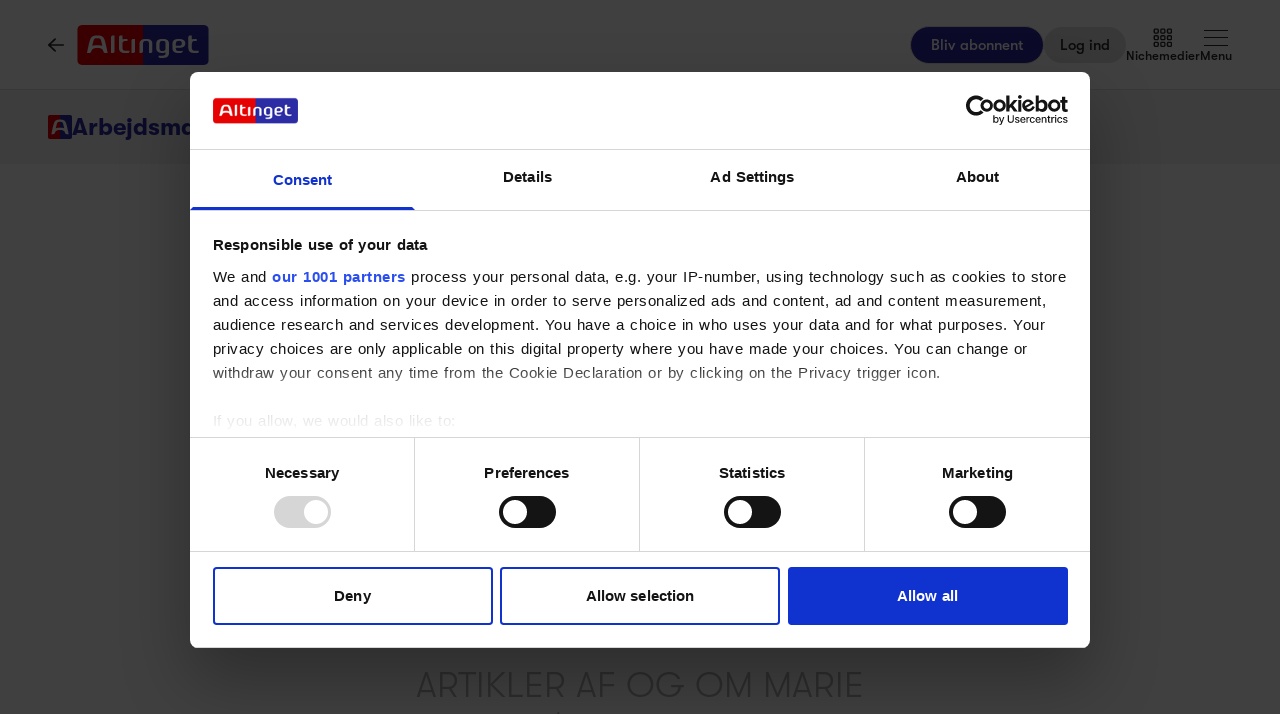

--- FILE ---
content_type: text/html;charset=utf-8
request_url: https://www.altinget.dk/arbejdsmarked/person/marie-schoenning-jensen
body_size: 50702
content:
<!DOCTYPE html><html><head><script>(function(w,i,g){w[g]=w[g]||[];if(typeof w[g].push=='function')w[g].push(i)})
(window,'GTM-5H4R9MG','google_tags_first_party');</script><script>(function(w,d,s,l){w[l]=w[l]||[];(function(){w[l].push(arguments);})('set', 'developer_id.dYzg1YT', true);
		w[l].push({'gtm.start':new Date().getTime(),event:'gtm.js'});var f=d.getElementsByTagName(s)[0],
		j=d.createElement(s);j.async=true;j.src='/gtmmeasurement/';
		f.parentNode.insertBefore(j,f);
		})(window,document,'script','dataLayer');</script><meta charset="utf-8"><meta name="viewport" content="width=device-width, initial-scale=1"><title>Altinget | Nyheder, analyser og debat om dansk politik</title><script src="https://cdn.adnuntius.com/adn.js" async></script><link rel="stylesheet" type="text/css" href><style>@media print{.no-print{display:none!important}}</style><style>.small[data-v-c29831f1]{height:24px}.medium[data-v-c29831f1]{height:30px}.large[data-v-c29831f1]{height:36px}.xlarge[data-v-c29831f1]{height:42px}.xxlarge[data-v-c29831f1]{height:52px}</style><style>.lw-banner-label[data-v-c54a4c06]{color:rgb(40 40 40/var(--tw-text-opacity,1));display:none;font-family:GTWalsheim,Arial,sans-serif;font-size:.875rem;letter-spacing:.025em;line-height:1.25rem;padding-bottom:.25rem;padding-top:.25rem;text-align:center;--tw-text-opacity:.5}.lw-banner:has(iframe)~.lw-banner-label[data-v-c54a4c06]{display:block}</style><style>.left[data-v-81f4829b],.right[data-v-81f4829b]{width:100%}@media (min-width:768px){.left[data-v-81f4829b],.right[data-v-81f4829b]{width:250px}}@media (min-width:1024px){.left[data-v-81f4829b],.right[data-v-81f4829b]{width:300px}}.main-content[data-v-81f4829b]>div:not(.section-label-container),.sidebar-content[data-v-81f4829b]>div:not(.section-label-container){margin-bottom:2rem}@media (min-width:768px){.main-content[data-v-81f4829b]>div:not(.section-label-container),.sidebar-content[data-v-81f4829b]>div:not(.section-label-container){margin-bottom:.5rem}.main-content[data-v-81f4829b]>div:not(.section-label-container):last-child,.sidebar-content[data-v-81f4829b]>div:not(.section-label-container):last-child{margin-bottom:0}}@media (min-width:1024px){.main-content[data-v-81f4829b]>div:not(.section-label-container),.sidebar-content[data-v-81f4829b]>div:not(.section-label-container){margin-bottom:1rem}.main-content[data-v-81f4829b]>div:not(.section-label-container):last-child,.sidebar-content[data-v-81f4829b]>div:not(.section-label-container):last-child{margin-bottom:0}}@media (min-width:1280px){.main-content[data-v-81f4829b]>div:not(.section-label-container),.sidebar-content[data-v-81f4829b]>div:not(.section-label-container){margin-bottom:2rem}.main-content[data-v-81f4829b]>div:not(.section-label-container):last-child,.sidebar-content[data-v-81f4829b]>div:not(.section-label-container):last-child{margin-bottom:0}}.main-content[data-v-81f4829b]{margin:0 auto;max-width:720px}</style><style>input[type=range][data-v-0e948453]::-webkit-slider-runnable-track{background:linear-gradient(90deg,#cad1d8 var(--184f6d79),#dadee3 var(--184f6d79));border-radius:9999px;height:.25rem}input[type=range][data-v-0e948453]:before{content:"";height:.25rem;left:0;position:absolute;top:.75rem;width:var(--130a629e);--tw-bg-opacity:1;background-color:rgb(44 44 164/var(--tw-bg-opacity,1))}input[type=range][data-v-0e948453]::-webkit-slider-thumb{-webkit-appearance:none;appearance:none;border-radius:9999px;height:1rem;margin-top:-.375rem;position:relative;width:1rem;--tw-bg-opacity:1;background-color:rgb(44 44 164/var(--tw-bg-opacity,1))}input[type=range][data-v-0e948453]{accent-color:#2c2ca4;-webkit-appearance:none;-moz-appearance:none;appearance:none;background:transparent;position:relative}</style><style>.swiperBottomBar[data-v-994bf1d0]{margin-top:0}.swiper-button-next[data-v-994bf1d0]{bottom:0;right:0;top:auto;z-index:20}.swiper-button-prev[data-v-994bf1d0]{bottom:0;left:0;top:auto;z-index:20}.swiper-pagination[data-v-994bf1d0]{bottom:0;top:auto}.swiper-button-next[data-v-994bf1d0]:after,.swiper-button-prev[data-v-994bf1d0]:after{display:none}.swiper-button-next.swiper-button-disabled[data-v-994bf1d0],.swiper-button-prev.swiper-button-disabled[data-v-994bf1d0]{opacity:0}.swiper-button-next svg[data-v-994bf1d0],.swiper-button-prev svg[data-v-994bf1d0]{height:unset;width:unset}</style><style>.genitor-commercial-triangle[data-v-c6a80e6b]{background:linear-gradient(345deg,#0000001a,#0000001a 50%,#00f0 calc(50% + 1px),#00f0)}</style><link rel="stylesheet" href="/_nuxt/entry.e5SofRq3.css" crossorigin><link rel="stylesheet" href="/_nuxt/Modal.Dh9wZZ23.css" crossorigin><link rel="stylesheet" href="/_nuxt/Login.DfxfdDV6.css" crossorigin><link rel="stylesheet" href="/_nuxt/Tooltip.VpEeP2C-.css" crossorigin><link rel="stylesheet" href="/_nuxt/AdsPlacement.vG8t9zbC.css" crossorigin><link rel="stylesheet" href="/_nuxt/Checkbox.DpyHxed0.css" crossorigin><link rel="stylesheet" href="/_nuxt/Select.P75sdbnd.css" crossorigin><link rel="stylesheet" href="/_nuxt/Jobs.BXnlQlKT.css" crossorigin><link rel="stylesheet" href="/_nuxt/SwipeList.BmXoVQTv.css" crossorigin><link rel="stylesheet" href="/_nuxt/Columns.CuAUl0Ux.css" crossorigin><link rel="preload" as="image" href="https://www.altinget.dk/cdn-cgi/image/fit=crop,w=720,h=404/https://legacy.altinget.dk/images/article/272675/113784.jpg"><link rel="modulepreload" as="script" crossorigin href="/_nuxt/CEexIVc3.js"><link rel="modulepreload" as="script" crossorigin href="/_nuxt/Cwsby7OD.js"><link rel="modulepreload" as="script" crossorigin href="/_nuxt/D1J8fQDt.js"><link rel="modulepreload" as="script" crossorigin href="/_nuxt/CzbeMlXu.js"><link rel="modulepreload" as="script" crossorigin href="/_nuxt/iUjn7Mpz.js"><link rel="modulepreload" as="script" crossorigin href="/_nuxt/D9G1U0ln.js"><link rel="modulepreload" as="script" crossorigin href="/_nuxt/X62vzIJJ.js"><link rel="modulepreload" as="script" crossorigin href="/_nuxt/DZq_H5ug.js"><link rel="modulepreload" as="script" crossorigin href="/_nuxt/BjsUzTJd.js"><link rel="modulepreload" as="script" crossorigin href="/_nuxt/BbBJIYy_.js"><link rel="modulepreload" as="script" crossorigin href="/_nuxt/B8T6oci3.js"><link rel="modulepreload" as="script" crossorigin href="/_nuxt/1kOuvTZo.js"><link rel="modulepreload" as="script" crossorigin href="/_nuxt/BdaR4UDx.js"><link rel="modulepreload" as="script" crossorigin href="/_nuxt/DPRczvsy.js"><link rel="modulepreload" as="script" crossorigin href="/_nuxt/Crpa2Ckv.js"><link rel="modulepreload" as="script" crossorigin href="/_nuxt/DsEnVTTI.js"><link rel="modulepreload" as="script" crossorigin href="/_nuxt/DSV6kIHO.js"><link rel="modulepreload" as="script" crossorigin href="/_nuxt/B_73Gkq-.js"><link rel="modulepreload" as="script" crossorigin href="/_nuxt/Ctc4PnKg.js"><link rel="modulepreload" as="script" crossorigin href="/_nuxt/DltHBGxP.js"><link rel="modulepreload" as="script" crossorigin href="/_nuxt/DpvqBZ5H.js"><link rel="modulepreload" as="script" crossorigin href="/_nuxt/RQ1PdlGP.js"><link rel="modulepreload" as="script" crossorigin href="/_nuxt/CLLBJa4H.js"><link rel="modulepreload" as="script" crossorigin href="/_nuxt/C-Kbcowl.js"><link rel="modulepreload" as="script" crossorigin href="/_nuxt/D-p9F0Ao.js"><link rel="modulepreload" as="script" crossorigin href="/_nuxt/DEBy-eb4.js"><link rel="modulepreload" as="script" crossorigin href="/_nuxt/DBpnnrUm.js"><link rel="modulepreload" as="script" crossorigin href="/_nuxt/C-LquYAG.js"><link rel="modulepreload" as="script" crossorigin href="/_nuxt/D2_jAaD9.js"><link rel="modulepreload" as="script" crossorigin href="/_nuxt/1ebULtZM.js"><link rel="modulepreload" as="script" crossorigin href="/_nuxt/DvYD80ti.js"><link rel="modulepreload" as="script" crossorigin href="/_nuxt/DM7Lavrk.js"><link rel="modulepreload" as="script" crossorigin href="/_nuxt/WsZc_zQ4.js"><link rel="modulepreload" as="script" crossorigin href="/_nuxt/CJpSJTHc.js"><link rel="modulepreload" as="script" crossorigin href="/_nuxt/wbv3ZwUF.js"><link rel="modulepreload" as="script" crossorigin href="/_nuxt/DHCfPvJv.js"><link rel="modulepreload" as="script" crossorigin href="/_nuxt/DGiKXDC1.js"><link rel="modulepreload" as="script" crossorigin href="/_nuxt/BlgDkhik.js"><link rel="modulepreload" as="script" crossorigin href="/_nuxt/DMEenbdd.js"><link rel="modulepreload" as="script" crossorigin href="/_nuxt/DyIDcYG-.js"><link rel="modulepreload" as="script" crossorigin href="/_nuxt/-iXm0V5B.js"><link rel="modulepreload" as="script" crossorigin href="/_nuxt/DZ3OL3O4.js"><link rel="modulepreload" as="script" crossorigin href="/_nuxt/Dah5kc6N.js"><link rel="modulepreload" as="script" crossorigin href="/_nuxt/Bi19oioO.js"><link rel="modulepreload" as="script" crossorigin href="/_nuxt/CgX17aeY.js"><link rel="modulepreload" as="script" crossorigin href="/_nuxt/DBl5CMam.js"><link rel="modulepreload" as="script" crossorigin href="/_nuxt/v2mSYeYg.js"><link rel="modulepreload" as="script" crossorigin href="/_nuxt/Bz2LpG11.js"><link rel="modulepreload" as="script" crossorigin href="/_nuxt/DbSTqaFQ.js"><link rel="modulepreload" as="script" crossorigin href="/_nuxt/BgjwuJJa.js"><link rel="modulepreload" as="script" crossorigin href="/_nuxt/CQvDRHJt.js"><link rel="modulepreload" as="script" crossorigin href="/_nuxt/BiFD77RH.js"><link rel="modulepreload" as="script" crossorigin href="/_nuxt/CGpwtSzh.js"><link rel="modulepreload" as="script" crossorigin href="/_nuxt/c3mEJcee.js"><link rel="modulepreload" as="script" crossorigin href="/_nuxt/C7snpJOY.js"><link rel="modulepreload" as="script" crossorigin href="/_nuxt/CTTuP1Mg.js"><link rel="modulepreload" as="script" crossorigin href="/_nuxt/KJGP7nrI.js"><link rel="modulepreload" as="script" crossorigin href="/_nuxt/CfnIBHvF.js"><link rel="modulepreload" as="script" crossorigin href="/_nuxt/Dp59pkMx.js"><link rel="preload" as="fetch" fetchpriority="low" crossorigin="anonymous" href="/_nuxt/builds/meta/8c2b84b5-ff95-43dc-94be-27d1f41ded87.json"><script src="/advertisement.js" defer></script><link rel="prefetch" as="image" type="image/webp" href="/_nuxt/visuals.DiB3dI4R.webp"><link rel="prefetch" as="script" crossorigin href="/_nuxt/CrMi8mZo.js"><link rel="prefetch" as="script" crossorigin href="/_nuxt/YfQsS-Wv.js"><link rel="prefetch" as="script" crossorigin href="/_nuxt/D7DRX1LQ.js"><link rel="prefetch" as="script" crossorigin href="/_nuxt/vQ3PZQmo.js"><link rel="prefetch" as="image" type="image/svg+xml" href="/_nuxt/promoicon_announcement.CqRTQCwS.svg"><link rel="prefetch" as="image" type="image/svg+xml" href="/_nuxt/promoicon_conversation.Ai0LzOaY.svg"><link rel="prefetch" as="image" type="image/svg+xml" href="/_nuxt/promoicon_conversation_light.BHgZ7xac.svg"><link rel="prefetch" as="image" type="image/svg+xml" href="/_nuxt/promoicon_podcast.IVOY9BlP.svg"><link rel="prefetch" as="image" type="image/png" href="/_nuxt/promoimage_announcement.BRD1nONv.png"><meta name="theme-color" content="#ffffff"><meta name="format-detection" content="telephone=no"><link rel="icon" type="image/x-icon" href="/altinget_icons/favicon.ico"><link rel="apple-touch-icon" sizes="180x180" href="/altinget_icons/apple-touch-icon.png"><link rel="apple-touch-icon-precomposed" href="/altinget_icons/apple-touch-icon-precomposed.png"><link rel="icon" sizes="48x48" href="/altinget_icons/favicon-48x48.png"><link rel="icon" sizes="32x32" href="/altinget_icons/favicon-32x32.png"><link rel="icon" sizes="16x16" href="/altinget_icons/favicon-16x16.png"><link rel="manifest" href="/altinget_icons/site.webmanifest"><link rel="mask-icon" href="/altinget_icons/safari-pinned-tab.svg" color="#5bbad5"><link rel="shortcut icon" href="/altinget_icons/favicon.ico"><link rel="msapplication-config" href="/altinget_icons/browserconfig.xml"><script data-hid="google-tag-manager">(function(w,d,s,l,i){w[l]=w[l]||[];w[l].push({'gtm.start':new Date().getTime(),event:'gtm.js'});var f=d.getElementsByTagName(s)[0],j=d.createElement(s),dl=l!='dataLayer'?'&l='+l:'';j.async=true;j.src='https://www.googletagmanager.com/gtm.js?id='+i+dl;f.parentNode.insertBefore(j,f);})(window,document,'script','dataLayer','GTM-5H4R9MG');</script><script data-hid="adnuntius-init">window.adn=window.adn||{calls:[]};</script><noscript><iframe src="https://www.googletagmanager.com/ns.html?id=GTM-5H4R9MG" height="0" width="0" style="display:none;visibility:hidden"></iframe></noscript><link rel="canonical" href="https://www.altinget.dk/person/marie-schoenning-jensen"><meta name="twitter:card" content="summary_large_image"><meta name="twitter:site" content="@altingetdk"><meta name="twitter:image" content="https://www.altinget.dk/defaultOgImageAltinget.png"><meta name="twitter:title" content="Altinget | Nyheder, analyser og debat om dansk politik"><meta property="og:image" content="https://www.altinget.dk/defaultOgImageAltinget.png"><meta property="og:title" content="Altinget | Nyheder, analyser og debat om dansk politik"><meta property="og:locale" content="da-DK"><meta property="og:type" content="website"><meta property="og:url" content="https://www.altinget.dk/arbejdsmarked/person/marie-schoenning-jensen"><script type="module" src="/_nuxt/CEexIVc3.js" crossorigin></script></head><body><div id="__nuxt"><div><div></div><div id="app" class="body-m scroll-pt-[65px] md:scroll-pt-[93px]"><!----><!----><!----><div class="hidden"><svg xmlns="http://www.w3.org/2000/svg" fill="#fff" viewBox="0 0 20 20" id="icon-play" width="18" height="18"><path d="M15 10.001c0 .299-.305.514-.305.514l-8.561 5.303C5.51 16.227 5 15.924 5 15.149V4.852c0-.777.51-1.078 1.135-.67l8.561 5.305c-.001 0 .304.215.304.514"></path></svg><svg xmlns="http://www.w3.org/2000/svg" fill="#fff" viewBox="0 0 20 20" id="icon-pause" width="18" height="18"><path d="M15 3h-2c-.553 0-1 .048-1 .6v12.8c0 .552.447.6 1 .6h2c.553 0 1-.048 1-.6V3.6c0-.552-.447-.6-1-.6M7 3H5c-.553 0-1 .048-1 .6v12.8c0 .552.447.6 1 .6h2c.553 0 1-.048 1-.6V3.6c0-.552-.447-.6-1-.6"></path></svg><svg xmlns="http://www.w3.org/2000/svg" width="18" height="18" id="icon-enter-fullscreen"><path fill="none" d="M0 0h24v24H0z"></path><path d="M6 14c-.55 0-1 .45-1 1v3c0 .55.45 1 1 1h3c.55 0 1-.45 1-1s-.45-1-1-1H7v-2c0-.55-.45-1-1-1m0-4c.55 0 1-.45 1-1V7h2c.55 0 1-.45 1-1s-.45-1-1-1H6c-.55 0-1 .45-1 1v3c0 .55.45 1 1 1m11 7h-2c-.55 0-1 .45-1 1s.45 1 1 1h3c.55 0 1-.45 1-1v-3c0-.55-.45-1-1-1s-1 .45-1 1zM14 6c0 .55.45 1 1 1h2v2c0 .55.45 1 1 1s1-.45 1-1V6c0-.55-.45-1-1-1h-3c-.55 0-1 .45-1 1"></path></svg><svg xmlns="http://www.w3.org/2000/svg" width="18" height="18" id="icon-exit-fullscreen"><path fill="none" d="M0 0h24v24H0z"></path><path d="M6 16h2v2c0 .55.45 1 1 1s1-.45 1-1v-3c0-.55-.45-1-1-1H6c-.55 0-1 .45-1 1s.45 1 1 1m2-8H6c-.55 0-1 .45-1 1s.45 1 1 1h3c.55 0 1-.45 1-1V6c0-.55-.45-1-1-1s-1 .45-1 1zm7 11c.55 0 1-.45 1-1v-2h2c.55 0 1-.45 1-1s-.45-1-1-1h-3c-.55 0-1 .45-1 1v3c0 .55.45 1 1 1m1-11V6c0-.55-.45-1-1-1s-1 .45-1 1v3c0 .55.45 1 1 1h3c.55 0 1-.45 1-1s-.45-1-1-1z"></path></svg><svg xmlns="http://www.w3.org/2000/svg" width="18" height="18" id="icon-volume"><path d="M3 10v4c0 .55.45 1 1 1h3l3.29 3.29c.63.63 1.71.18 1.71-.71V6.41c0-.89-1.08-1.34-1.71-.71L7 9H4c-.55 0-1 .45-1 1m13.5 2A4.5 4.5 0 0 0 14 7.97v8.05c1.48-.73 2.5-2.25 2.5-4.02M14 4.45v.2c0 .38.25.71.6.85C17.18 6.53 19 9.06 19 12s-1.82 5.47-4.4 6.5c-.36.14-.6.47-.6.85v.2c0 .63.63 1.07 1.21.85C18.6 19.11 21 15.84 21 12s-2.4-7.11-5.79-8.4c-.58-.23-1.21.22-1.21.85"></path></svg><svg xmlns="http://www.w3.org/2000/svg" width="18" height="18" id="icon-muted"><path d="M3.63 3.63a.996.996 0 0 0 0 1.41L7.29 8.7 7 9H4c-.55 0-1 .45-1 1v4c0 .55.45 1 1 1h3l3.29 3.29c.63.63 1.71.18 1.71-.71v-4.17l4.18 4.18c-.49.37-1.02.68-1.6.91-.36.15-.58.53-.58.92 0 .72.73 1.18 1.39.91.8-.33 1.55-.77 2.22-1.31l1.34 1.34a.996.996 0 1 0 1.41-1.41L5.05 3.63c-.39-.39-1.02-.39-1.42 0M19 12c0 .82-.15 1.61-.41 2.34l1.53 1.53c.56-1.17.88-2.48.88-3.87 0-3.83-2.4-7.11-5.78-8.4-.59-.23-1.22.23-1.22.86v.19c0 .38.25.71.61.85C17.18 6.54 19 9.06 19 12m-8.71-6.29-.17.17L12 7.76V6.41c0-.89-1.08-1.33-1.71-.7M16.5 12A4.5 4.5 0 0 0 14 7.97v1.79l2.48 2.48c.01-.08.02-.16.02-.24"></path></svg></div><!--[--><div class="h-px print:!hidden"></div><header class="translate-y-0 sticky top-0 bg-white z-[9999] print:!hidden transition-transform duration-500"><div><div class="py-3 md:py-6 border-b border-gray-300"><div class="container relative flex items-center justify-between"><div class="z-50 flex"><a href="/" class="flex items-center justify-around gap-x-4 shrink-0"><svg aria-hidden="true" data-prefix="far" data-icon="arrow-left" class="svg-inline--fa text-lg hidden md:block" focusable="false" role="img" xmlns="http://www.w3.org/2000/svg" viewbox="0 0 448 512"><path fill="currentColor" d="M7.4 273.4C2.7 268.8 0 262.6 0 256s2.7-12.8 7.4-17.4l176-168c9.6-9.2 24.8-8.8 33.9 .8s8.8 24.8-.8 33.9L83.9 232 424 232c13.3 0 24 10.7 24 24s-10.7 24-24 24L83.9 280 216.6 406.6c9.6 9.2 9.9 24.3 .8 33.9s-24.3 9.9-33.9 .8l-176-168z"></path></svg><div class="h-[24px] md:h-[40px] inline-flex"><img src="/A_Logo.svg" alt="Altinget logo"></div></a><!----></div><div class="flex items-center justify-center gap-x-4 md:gap-x-5"><a href="/abonnement" class="button-l border-b border-gray-300 flex justify-center items-center h-[36px] sm:h-[38px] px-5 bg-blue text-white whitespace-nowrap cursor-pointer sm:rounded-full sm:border sm:bg-blue hover:bg-denimblue hover:text-white hidden sm:flex ml-auto">Bliv abonnent</a><button class="border whitespace-nowrap inline-flex items-center transition-colors duration-100 select-none shrink-0 justify-center rounded-full cursor-pointer large border-none bg-gray-300 hover:bg-gray-300 hover:text-gray-900 button-l px-4 text-black" data-testid="nav-login-button" data-v-c29831f1><!--[-->Log ind<!--]--></button><div><div class="hover:text-gray-600 flex flex-col list-label gap-2 items-center justify-center select-none transition-color duration-200 cursor-pointer z-20"><svg xmlns="http://www.w3.org/2000/svg" width="24" height="20" fill="none" viewBox="0 0 16 17"><path fill="currentColor" d="M3.094.375A1.41 1.41 0 0 1 4.5 1.781V3.47c0 .808-.633 1.406-1.406 1.406H1.406C.598 4.875 0 4.277 0 3.469V1.78C0 1.008.598.375 1.406.375zm0 1.125H1.406a.277.277 0 0 0-.281.281V3.47c0 .176.105.281.281.281h1.688c.14 0 .281-.105.281-.281V1.78c0-.14-.14-.281-.281-.281m0 4.5A1.41 1.41 0 0 1 4.5 7.406v1.688c0 .808-.633 1.406-1.406 1.406H1.406C.598 10.5 0 9.902 0 9.094V7.406C0 6.633.598 6 1.406 6zm0 1.125H1.406a.277.277 0 0 0-.281.281v1.688c0 .176.105.281.281.281h1.688c.14 0 .281-.105.281-.281V7.406c0-.14-.14-.281-.281-.281M0 13.031c0-.773.598-1.406 1.406-1.406h1.688A1.41 1.41 0 0 1 4.5 13.031v1.688c0 .808-.633 1.406-1.406 1.406H1.406C.598 16.125 0 15.527 0 14.719zm1.125 0v1.688c0 .176.105.281.281.281h1.688c.14 0 .281-.105.281-.281V13.03c0-.14-.14-.281-.281-.281H1.406a.277.277 0 0 0-.281.281M8.719.375a1.41 1.41 0 0 1 1.406 1.406V3.47c0 .808-.633 1.406-1.406 1.406H7.03c-.808 0-1.406-.598-1.406-1.406V1.78c0-.773.598-1.406 1.406-1.406zm0 1.125H7.03a.277.277 0 0 0-.281.281V3.47c0 .176.105.281.281.281H8.72c.14 0 .281-.105.281-.281V1.78c0-.14-.14-.281-.281-.281M5.625 7.406C5.625 6.633 6.223 6 7.031 6H8.72a1.41 1.41 0 0 1 1.406 1.406v1.688c0 .808-.633 1.406-1.406 1.406H7.03c-.808 0-1.406-.598-1.406-1.406zm1.125 0v1.688c0 .176.105.281.281.281H8.72c.14 0 .281-.105.281-.281V7.406c0-.14-.14-.281-.281-.281H7.03a.277.277 0 0 0-.281.281m1.969 4.219a1.41 1.41 0 0 1 1.406 1.406v1.688c0 .808-.633 1.406-1.406 1.406H7.03c-.808 0-1.406-.598-1.406-1.406V13.03c0-.773.598-1.406 1.406-1.406zm0 1.125H7.03a.277.277 0 0 0-.281.281v1.688c0 .176.105.281.281.281H8.72c.14 0 .281-.105.281-.281V13.03c0-.14-.14-.281-.281-.281M11.25 1.781c0-.773.598-1.406 1.406-1.406h1.688a1.41 1.41 0 0 1 1.406 1.406V3.47c0 .808-.633 1.406-1.406 1.406h-1.688c-.808 0-1.406-.598-1.406-1.406zm1.125 0V3.47c0 .176.105.281.281.281h1.688c.14 0 .281-.105.281-.281V1.78c0-.14-.14-.281-.281-.281h-1.688a.277.277 0 0 0-.281.281M14.344 6a1.41 1.41 0 0 1 1.406 1.406v1.688c0 .808-.633 1.406-1.406 1.406h-1.688c-.808 0-1.406-.598-1.406-1.406V7.406c0-.773.598-1.406 1.406-1.406zm0 1.125h-1.688a.277.277 0 0 0-.281.281v1.688c0 .176.105.281.281.281h1.688c.14 0 .281-.105.281-.281V7.406c0-.14-.14-.281-.281-.281m-3.094 5.906c0-.773.598-1.406 1.406-1.406h1.688a1.41 1.41 0 0 1 1.406 1.406v1.688c0 .808-.633 1.406-1.406 1.406h-1.688c-.808 0-1.406-.598-1.406-1.406zm1.125 0v1.688c0 .176.105.281.281.281h1.688c.14 0 .281-.105.281-.281V13.03c0-.14-.14-.281-.281-.281h-1.688a.277.277 0 0 0-.281.281"></path></svg><!----> Nichemedier</div><div class="opacity-0 translate-y-12 pointer-events-none rounded-b top-[14px] md:top-7 right-0 md:right-24 overflow-y-scroll custom-scrollbar z-10 w-full md:w-80 h-[calc(100dvh-66px)] md:h-auto md:max-h-[86vh] pt-5 pb-10 absolute bg-white md:shadow transition-all duration-200 transform overscroll-none"><ol><!----><!----><!--[--><div class="list-label text-gray-500 uppercase px-5 mb-4">Nichemedier</div><!--[--><li><a href="/arbejdsmarked" class="list-title-xxxs !font-medium flex py-3 px-5 hover:bg-gray-100"><img src="/A_Logomark.svg" alt="Altinget logo" class="w-4 h-4 mr-2"> Arbejdsmarked</a></li><li><a href="/arktis" class="list-title-xxxs !font-medium flex py-3 px-5 hover:bg-gray-100"><img src="/A_Logomark.svg" alt="Altinget logo" class="w-4 h-4 mr-2"> Arktis</a></li><li><a href="/by" class="list-title-xxxs !font-medium flex py-3 px-5 hover:bg-gray-100"><img src="/A_Logomark.svg" alt="Altinget logo" class="w-4 h-4 mr-2"> By og Bolig</a></li><li><a href="/boern" class="list-title-xxxs !font-medium flex py-3 px-5 hover:bg-gray-100"><img src="/A_Logomark.svg" alt="Altinget logo" class="w-4 h-4 mr-2"> Børn</a></li><li><a href="/christiansborg" class="list-title-xxxs !font-medium flex py-3 px-5 hover:bg-gray-100"><img src="/A_Logomark.svg" alt="Altinget logo" class="w-4 h-4 mr-2"> Christiansborg</a></li><li><a href="/civilsamfund" class="list-title-xxxs !font-medium flex py-3 px-5 hover:bg-gray-100"><img src="/A_Logomark.svg" alt="Altinget logo" class="w-4 h-4 mr-2"> Civilsamfund</a></li><li><a href="/digital" class="list-title-xxxs !font-medium flex py-3 px-5 hover:bg-gray-100"><img src="/A_Logomark.svg" alt="Altinget logo" class="w-4 h-4 mr-2"> Digital</a></li><li><a href="/embedsvaerk" class="list-title-xxxs !font-medium flex py-3 px-5 hover:bg-gray-100"><img src="/A_Logomark.svg" alt="Altinget logo" class="w-4 h-4 mr-2"> Embedsværk</a></li><li><a href="/forsyning" class="list-title-xxxs !font-medium flex py-3 px-5 hover:bg-gray-100"><img src="/A_Logomark.svg" alt="Altinget logo" class="w-4 h-4 mr-2"> Energi og Forsyning</a></li><li><a href="/erhverv" class="list-title-xxxs !font-medium flex py-3 px-5 hover:bg-gray-100"><img src="/A_Logomark.svg" alt="Altinget logo" class="w-4 h-4 mr-2"> Erhverv</a></li><li><a href="/etik" class="list-title-xxxs !font-medium flex py-3 px-5 hover:bg-gray-100"><img src="/A_Logomark.svg" alt="Altinget logo" class="w-4 h-4 mr-2"> Etik og Tro</a></li><li><a href="/eu" class="list-title-xxxs !font-medium flex py-3 px-5 hover:bg-gray-100"><img src="/A_Logomark.svg" alt="Altinget logo" class="w-4 h-4 mr-2"> EU</a></li><li><a href="/fonde" class="list-title-xxxs !font-medium flex py-3 px-5 hover:bg-gray-100"><img src="/A_Logomark.svg" alt="Altinget logo" class="w-4 h-4 mr-2"> Fonde</a></li><li><a href="/forskning" class="list-title-xxxs !font-medium flex py-3 px-5 hover:bg-gray-100"><img src="/A_Logomark.svg" alt="Altinget logo" class="w-4 h-4 mr-2"> Forskning</a></li><li><a href="/forsvar" class="list-title-xxxs !font-medium flex py-3 px-5 hover:bg-gray-100"><img src="/A_Logomark.svg" alt="Altinget logo" class="w-4 h-4 mr-2"> Forsvar og Beredskab</a></li><li><a href="/foedevarer" class="list-title-xxxs !font-medium flex py-3 px-5 hover:bg-gray-100"><img src="/A_Logomark.svg" alt="Altinget logo" class="w-4 h-4 mr-2"> Fødevarer</a></li><li><a href="/hovedstaden" class="list-title-xxxs !font-medium flex py-3 px-5 hover:bg-gray-100"><img src="/A_Logomark.svg" alt="Altinget logo" class="w-4 h-4 mr-2"> Hovedstaden</a></li><li><a href="/idraet" class="list-title-xxxs !font-medium flex py-3 px-5 hover:bg-gray-100"><img src="/A_Logomark.svg" alt="Altinget logo" class="w-4 h-4 mr-2"> Idræt</a></li><li><a href="/klima" class="list-title-xxxs !font-medium flex py-3 px-5 hover:bg-gray-100"><img src="/A_Logomark.svg" alt="Altinget logo" class="w-4 h-4 mr-2"> Klima</a></li><li><a href="/kommunal" class="list-title-xxxs !font-medium flex py-3 px-5 hover:bg-gray-100"><img src="/A_Logomark.svg" alt="Altinget logo" class="w-4 h-4 mr-2"> Kommunal</a></li><li><a href="/kultur" class="list-title-xxxs !font-medium flex py-3 px-5 hover:bg-gray-100"><img src="/A_Logomark.svg" alt="Altinget logo" class="w-4 h-4 mr-2"> Kultur</a></li><li><a href="/maritim" class="list-title-xxxs !font-medium flex py-3 px-5 hover:bg-gray-100"><img src="/A_Logomark.svg" alt="Altinget logo" class="w-4 h-4 mr-2"> Maritim</a></li><li><a href="/miljoe" class="list-title-xxxs !font-medium flex py-3 px-5 hover:bg-gray-100"><img src="/A_Logomark.svg" alt="Altinget logo" class="w-4 h-4 mr-2"> Miljø</a></li><li><a href="/social" class="list-title-xxxs !font-medium flex py-3 px-5 hover:bg-gray-100"><img src="/A_Logomark.svg" alt="Altinget logo" class="w-4 h-4 mr-2"> Social</a></li><li><a href="/sundhed" class="list-title-xxxs !font-medium flex py-3 px-5 hover:bg-gray-100"><img src="/A_Logomark.svg" alt="Altinget logo" class="w-4 h-4 mr-2"> Sundhed</a></li><li><a href="/transport" class="list-title-xxxs !font-medium flex py-3 px-5 hover:bg-gray-100"><img src="/A_Logomark.svg" alt="Altinget logo" class="w-4 h-4 mr-2"> Transport</a></li><li><a href="/uddannelse" class="list-title-xxxs !font-medium flex py-3 px-5 hover:bg-gray-100"><img src="/A_Logomark.svg" alt="Altinget logo" class="w-4 h-4 mr-2"> Uddannelse</a></li><li><a href="/udvikling" class="list-title-xxxs !font-medium flex py-3 px-5 hover:bg-gray-100"><img src="/A_Logomark.svg" alt="Altinget logo" class="w-4 h-4 mr-2"> Udvikling</a></li><li><a href="/aeldre" class="list-title-xxxs !font-medium flex py-3 px-5 hover:bg-gray-100"><img src="/A_Logomark.svg" alt="Altinget logo" class="w-4 h-4 mr-2"> Ældre</a></li><!--]--><!--]--></ol></div></div><div><div class="hover:text-gray-600 cursor-pointer flex flex-col list-label gap-2 items-center transition-color duration-200 z-50 select-none"><div class="relative h-5 w-6 cursor-pointer"><span class="top-[2px]  bg-black absolute w-6 h-px transition-all duration-200"></span><span class="absolute w-6 top-[9px] h-px bg-black transition-all duration-200"></span><span class="top-[17px] bg-black absolute w-6 h-px transition-all duration-200"></span></div> Menu</div><!----></div></div></div></div><a href="/abonnement" class="button-l border-b border-gray-300 flex justify-center items-center h-[36px] sm:h-[38px] px-5 bg-blue text-white whitespace-nowrap cursor-pointer sm:rounded-full sm:border sm:bg-blue hover:bg-denimblue hover:text-white sm:hidden">Bliv abonnent</a><div class="bg-[#F3F5F7] z-[15] print:!hidden"><div class="flex flex-col md:flex-row md:items-center h-[96px] md:h-[74px] md:container"><a href="/arbejdsmarked" class="flex items-center pt-4 pb-1 md:py-6 text-blue headline-2xs gap-4 pl-4 md:pl-8 lg:pl-12"><img src="/A_Logomark.svg" alt="Altinget logo" class="aspect-square w-6"><span>Arbejdsmarked</span></a><ul class="flex md:ml-6 h-full gap-5 overflow-x-auto scrollbar-hide"><!--[--><li class="relative whitespace-nowrap last:pr-4 first:pl-4 md:first:pl-0"><a href="/arbejdsmarked/nyheder" class="list-title-xxs !font-normal h-full flex items-center after:content[&#39;&#39;] after:absolute after:bottom-0 after:w-full after:h-0.5 after:bg-transparent hover:after:bg-blue">Nyheder</a></li><li class="relative whitespace-nowrap last:pr-4 first:pl-4 md:first:pl-0"><a href="/arbejdsmarked/debat" class="list-title-xxs !font-normal h-full flex items-center after:content[&#39;&#39;] after:absolute after:bottom-0 after:w-full after:h-0.5 after:bg-transparent hover:after:bg-blue">Debat</a></li><li class="relative whitespace-nowrap last:pr-4 first:pl-4 md:first:pl-0"><a href="/arbejdsmarked/navnenyt" class="list-title-xxs !font-normal h-full flex items-center after:content[&#39;&#39;] after:absolute after:bottom-0 after:w-full after:h-0.5 after:bg-transparent hover:after:bg-blue">Navnenyt</a></li><li class="relative whitespace-nowrap last:pr-4 first:pl-4 md:first:pl-0"><a href="/arbejdsmarked/kalender" class="list-title-xxs !font-normal h-full flex items-center after:content[&#39;&#39;] after:absolute after:bottom-0 after:w-full after:h-0.5 after:bg-transparent hover:after:bg-blue">Kalender</a></li><!--]--></ul></div></div></div></header><!----><!----><!--]--><!--[--><div class="flex flex-col items-center hidden tablet:block" data-v-c54a4c06><div class="w-full flex flex-col items-center" style="min-height:;" data-v-c54a4c06><div class="lw-banner flex flex-col items-center h-auto" id="lb1" data-v-c54a4c06></div><div class="lw-banner-label" data-v-c54a4c06>Annonce</div></div><!----></div><div class="flex flex-col items-center tablet:hidden" data-v-c54a4c06><div class="w-full flex flex-col items-center" style="min-height:;" data-v-c54a4c06><div class="lw-banner flex flex-col items-center h-auto" id="mob1" data-v-c54a4c06></div><div class="lw-banner-label" data-v-c54a4c06>Annonce</div></div><!----></div><!--]--><div id="page"><!--[--><div class="mt-5 md:mt-8"><div class="container"><div class="flex flex-col xl:flex-row relative columns self-start mb-4 xl:mb-10 mt-5" data-v-81f4829b><aside class="flex w-full xl:w-[300px] h-auto order-2 xl:order-1 shrink-0" data-v-81f4829b><div class="max-w-[720px] m-[0_auto] gap-y-8 flex flex-col w-full h-min sticky top-20" data-v-81f4829b><!--[--><!--]--></div></aside><div class="xl:block main mx-0 xl:px-12 flex-grow shrink order-1 xl:order-2 min-w-0" data-v-81f4829b><div class="max-w-[720px] m-[0_auto] flex flex-col gap-y-8" data-v-81f4829b><!--[--><div><!----><img onerror="this.setAttribute(&#39;data-error&#39;, 1)" data-nuxt-img srcset="https://www.altinget.dk/cdn-cgi/image/fit=crop/https://legacy.altinget.dk/images/person/27147/marie-schoenning-jensen.jpg 1x, https://www.altinget.dk/cdn-cgi/image/fit=crop/https://legacy.altinget.dk/images/person/27147/marie-schoenning-jensen.jpg 2x" class="rounded-full shrink-0 w-24 h-24 mr-5 mb-1 overflow-hidden object-cover object-center" src="https://www.altinget.dk/cdn-cgi/image/fit=crop/https://legacy.altinget.dk/images/person/27147/marie-schoenning-jensen.jpg"><h1 class="text-red headline-s !font-medium" data-testid="person-name">Marie Schønning Jensen <!--[--> (31) <!--]--></h1><div class="list-title-xxs !font-medium mb-2">Kommunikationskonsulent, VIA University College, fhv. sundhedsredaktør, Altinget</div><div class="body-s text-gray-500">Før: Pressekonsulent i Socialforvaltningen, Københavns Kommune</div><!----><div class="body-s text-gray-500">Uddannet: MA i journalistik (University of Amsterdam og Aarhus Uni. 2021)</div><div class="body-s text-gray-500">Fødested: Aarhus</div><!----><div class="flex items-end gap-1 mt-3"><!----><span class="inline-block list-label opacity-50 whitespace-nowrap">21. april 1994</span></div><div class="mt-5 mb-2"><hr class="my-4 bg-opacity-10 border-0 bg-black w-full h-px"></div><div class="flex flex-col gap-y-2 md:gap-0 md:flex-row md:items-center md:justify-between"><div class="flex items-center space-x-4"><!----><!----></div><div class="flex md:justify-end space-x-2"><!----><!----><!----><!----></div></div><div class="mt-2"><hr class="my-4 bg-opacity-10 border-0 bg-black w-full h-px"></div><div class="mb-5 mt-5 md:mt-10 section-label-container scroll-mt-20 text-left -mb-4 md:-mb-6 opacity-35"><div class="relative justify-center flex px-5 md:px-0"><div class="black text-center section-label"><span><!--[-->Artikler af og om Marie Schønning Jensen<!--]--></span></div><!----></div><!----></div></div><!--]--></div></div><aside class="flex w-full shrink-0 xl:w-[300px] h-auto order-3" data-v-81f4829b><div class="max-w-[720px] m-[0_auto] gap-y-8 flex flex-col w-full h-min sticky top-20" data-v-81f4829b><!--[--><!--]--></div></aside><div class="main xl:hidden mx-0 xl:px-12 flex-grow shrink" data-v-81f4829b><div class="max-w-[720px] m-[0_auto] flex flex-col" data-v-81f4829b><!--[--><!--]--></div></div></div></div><div class="container no-print"><div class="flex flex-col xl:flex-row relative columns self-start mb-4 xl:mb-10 mt-5" data-v-81f4829b><aside class="mb-8 sm:mb-0 flex w-full xl:w-[300px] h-auto order-2 xl:order-1 shrink-0" data-v-81f4829b><div class="max-w-[720px] m-[0_auto] gap-y-8 flex flex-col w-full h-min sticky top-20" data-v-81f4829b><!--[--><div class="order-last lg:order-none"><div class="flex items-center justify-between"><div class="flex items-center"><img src="data:image/svg+xml,%3csvg%20width=&#39;24&#39;%20height=&#39;24&#39;%20viewBox=&#39;0%200%2024%2024&#39;%20fill=&#39;none&#39;%20xmlns=&#39;http://www.w3.org/2000/svg&#39;%3e%3cpath%20d=&#39;M7.875%2013.25C5.37891%2013.25%203.375%2011.2461%203.375%208.75C3.375%206.28906%205.37891%204.25%207.875%204.25C10.3359%204.25%2012.375%206.28906%2012.375%208.75C12.375%2011.2461%2010.3359%2013.25%207.875%2013.25ZM6.25781%2014.9375H9.45703C12.9375%2014.9375%2015.75%2017.75%2015.75%2021.2305C15.75%2021.793%2015.2578%2022.25%2014.6953%2022.25H1.01953C0.457031%2022.25%200%2021.793%200%2021.2305C0%2017.75%202.77734%2014.9375%206.25781%2014.9375Z&#39;%20fill=&#39;%232C2CA4&#39;/%3e%3crect%20x=&#39;15&#39;%20y=&#39;6&#39;%20width=&#39;8&#39;%20height=&#39;2&#39;%20rx=&#39;1&#39;%20fill=&#39;%23E60103&#39;/%3e%3crect%20x=&#39;15&#39;%20y=&#39;9&#39;%20width=&#39;8&#39;%20height=&#39;2&#39;%20rx=&#39;1&#39;%20fill=&#39;%23E60103&#39;/%3e%3crect%20x=&#39;15&#39;%20y=&#39;12&#39;%20width=&#39;8&#39;%20height=&#39;2&#39;%20rx=&#39;1&#39;%20fill=&#39;%23E60103&#39;/%3e%3c/svg%3e" alt="Icon" class="mb-0.5 w-5 h-5 inline-block mr-1.5"><span class="list-title-xxs">Navnenyt</span></div><a href="/arbejdsmarked/navnenyt" class="text-black text-opacity-50 label-s transition-opacity duration-100 hover:text-opacity-100 text-nowrap ml-2">Vis alle</a></div><div class=""><hr class="my-4 bg-opacity-10 border-0 bg-black w-full h-px"></div><ul><!--[--><!--[--><li><a href="/arbejdsmarked/navnenyt/di-direktoer-rektor-og-biskop-her-er-kus-nye-repraesentantskab" class="flex"><div class="relative z-10 overflow-hidden w-12 h-12 rounded-full shrink-0 grow-0 mr-3 overflow-hidden"><img onerror="this.setAttribute(&#39;data-error&#39;, 1)" width="64" height="64" loading="lazy" data-nuxt-img srcset="https://www.altinget.dk/cdn-cgi/image/fit=crop,w=64,h=64,q=80/https://legacy.altinget.dk/images/person/10523/karin-klitgaard.jpg 1x, https://www.altinget.dk/cdn-cgi/image/fit=crop,w=128,h=128,q=80/https://legacy.altinget.dk/images/person/10523/karin-klitgaard.jpg 2x" class="w-full h-auto image-loader" src="https://www.altinget.dk/cdn-cgi/image/fit=crop,w=64,h=64,q=80/https://legacy.altinget.dk/images/person/10523/karin-klitgaard.jpg"></div><div><div class="mb-1 flex list-label !font-medium"><span class="text-black text-opacity-50">Om </span>  <!----><span class="text-black text-opacity-50">Karin Klitgaard</span></div><div class="text-black list-title-xxxs list-title-xxxs">DI-direktør, rektor og biskop: Her er KU&#39;s nye repræsentantskab</div><!----></div></a></li><div class=""><hr class="my-4 bg-opacity-10 border-0 bg-black w-full h-px"></div><!--]--><!--[--><li><a href="/arbejdsmarked/navnenyt/chefrokade-i-arbejdsgiverforening-vi-skal-ud-over-stepperne" class="flex"><div class="relative z-10 overflow-hidden w-12 h-12 rounded-full shrink-0 grow-0 mr-3 overflow-hidden"><img onerror="this.setAttribute(&#39;data-error&#39;, 1)" width="64" height="64" loading="lazy" data-nuxt-img srcset="https://www.altinget.dk/cdn-cgi/image/fit=crop,w=64,h=64,q=80/https://legacy.altinget.dk/images/person/32814/mina-bernardini.jpg 1x, https://www.altinget.dk/cdn-cgi/image/fit=crop,w=128,h=128,q=80/https://legacy.altinget.dk/images/person/32814/mina-bernardini.jpg 2x" class="w-full h-auto image-loader" src="https://www.altinget.dk/cdn-cgi/image/fit=crop,w=64,h=64,q=80/https://legacy.altinget.dk/images/person/32814/mina-bernardini.jpg"></div><div><div class="mb-1 flex list-label !font-medium"><span class="text-black text-opacity-50">Om </span>  <!----><span class="text-black text-opacity-50">Mina Bernardini</span></div><div class="text-black list-title-xxxs list-title-xxxs">Chefrokade i arbejdsgiverforening: &quot;Vi skal ud over stepperne&quot;</div><!----></div></a></li><div class=""><hr class="my-4 bg-opacity-10 border-0 bg-black w-full h-px"></div><!--]--><!--[--><li><a href="/arbejdsmarked/navnenyt/firmaidraetten-faar-ny-kommunikationschef-paa-holdet" class="flex"><!----><div><!----><div class="text-black list-title-xxxs list-title-xxxs">Firmaidrætten får ny kommunikationschef på holdet</div><!----></div></a></li><div class=""><hr class="my-4 bg-opacity-10 border-0 bg-black w-full h-px"></div><!--]--><!--]--></ul><!----></div><!----><div class="flex flex-col items-center order-last lg:order-none" data-v-c54a4c06><div id="mkt-promo1" class="lw-banner" style="min-height:;" data-v-c54a4c06></div><div class="lw-banner-label" data-v-c54a4c06>Annonce</div></div><div class="order-last lg:order-none"><div class="flex items-center justify-between"><div class="flex items-center"><img src="/A_Logomark.svg" alt="Icon" class="mb-0.5 w-5 h-5 inline-block mr-1.5"><span class="list-title-xxs">Forsiden lige nu</span></div><!----></div><div><hr class="my-4 bg-opacity-10 border-0 bg-black w-full h-px"></div><div><!--[--><!--[--><div><div><div class="block"><div><a href="/arbejdsmarked/artikel/dfs-kurs-over-for-trumps-usa-er-endt-i-det-rene-zigzag" class=""><!--[--><div class="flex w-full justify-between flex-col gap-y-5"><div class="flex grow-0 shrink-0 items-center justify-center relative w-full h-auto md:h-auto md:w-full"><img onerror="this.setAttribute(&#39;data-error&#39;, 1)" width="720" height="404" alt="DF&#39;s kurs over for Trumps USA er endt i det rene zigzag" loading="lazy" data-nuxt-img srcset="https://www.altinget.dk/cdn-cgi/image/fit=crop,w=720,h=404/https://legacy.altinget.dk/images/article/300154/150608.jpg 1x, https://www.altinget.dk/cdn-cgi/image/fit=crop,w=1440,h=808/https://legacy.altinget.dk/images/article/300154/150608.jpg 2x" class="w-full h-auto image-loader rounded" src="https://www.altinget.dk/cdn-cgi/image/fit=crop,w=720,h=404/https://legacy.altinget.dk/images/article/300154/150608.jpg"></div><div class="w-full"><div class="flex items-center"><div class="flex items-center mr-2 teaser-label-s"><!----><p class="mr-2 opacity-75 mb-2 teaser-label-s whitespace-nowrap">Analyse</p></div><!----></div><div><h2 class="teaser-headline-s">DF's kurs over for Trumps USA er endt i det rene zigzag</h2><!----></div><div class="mt-2 md:mt-3 teaser-label-s flex flex-wrap items-center gap-y-1"><div class="flex flex-wrap items-center teaser-label-s"><!--[--><!--[--><!----><div class="flex items-center"><img onerror="this.setAttribute(&#39;data-error&#39;, 1)" width="20" height="20" alt="Erik Holstein" loading="lazy" data-nuxt-img srcset="https://www.altinget.dk/cdn-cgi/image/fit=crop,w=20,h=20/https://legacy.altinget.dk/images/7efbed5c-721d-42fc-82f7-32d8c5cfb788.jpg 1x, https://www.altinget.dk/cdn-cgi/image/fit=crop,w=40,h=40/https://legacy.altinget.dk/images/7efbed5c-721d-42fc-82f7-32d8c5cfb788.jpg 2x" class="w-5 h-5 mr-1 bg-black bg-opacity-10 rounded-full overflow-hidden bg-center bg-cover shrink-0 mb-0.5" src="https://www.altinget.dk/cdn-cgi/image/fit=crop,w=20,h=20/https://legacy.altinget.dk/images/7efbed5c-721d-42fc-82f7-32d8c5cfb788.jpg"><div class="mr-2 opacity-75">Erik Holstein</div></div><!--]--><!--]--></div><!----><!----><!----><!----></div></div></div><!--]--></a></div></div></div></div><div class=""><hr class="my-4 bg-opacity-10 border-0 bg-black w-full h-px"></div><!--]--><!--[--><div><div><div class="block"><div><a href="/arbejdsmarked/artikel/er-det-her-trumps-tak-til-danmarks-soldater-i-afghanistan-spoerger-new-york-times-skribent-her-er-ugens-debat" class=""><!--[--><div class="flex w-full justify-between flex-row gap-x-3 md:gap-x-5"><!----><div class="w-full"><div class="flex items-center"><div class="flex items-center mr-2 teaser-label-s"><!----><!----></div><!----></div><div><h2 class="teaser-headline-s">Er det her Trumps tak til Danmarks soldater i Afghanistan, spørger New York Times-skribent. Her er ugens debat</h2><!----></div><div class="mt-2 md:mt-3 teaser-label-s flex flex-wrap items-center gap-y-1"><div class="flex flex-wrap items-center teaser-label-s"><!--[--><!--[--><!----><div class="flex items-center"><!----><div class="mr-2 opacity-75">Katja Gregers Brock</div></div><!--]--><!--]--></div><!----><!----><!----><!----></div></div></div><!--]--></a></div></div></div></div><div class=""><hr class="my-4 bg-opacity-10 border-0 bg-black w-full h-px"></div><!--]--><!--[--><div><div><div class="block"><div><a href="/arbejdsmarked/artikel/de-professionelles-genkomst-og-vejen-til-en-ny-bred-regering" class=""><!--[--><div class="flex w-full justify-between flex-row gap-x-3 md:gap-x-5"><!----><div class="w-full"><div class="flex items-center"><div class="flex items-center mr-2 teaser-label-s"><!----><p class="mr-2 opacity-75 mb-2 teaser-label-s whitespace-nowrap">Kommentar</p></div><!----></div><div><h2 class="teaser-headline-s">Thomas Larsen: Grønlandskrisen baner vejen for en ny bred regering</h2><!----></div><div class="mt-2 md:mt-3 teaser-label-s flex flex-wrap items-center gap-y-1"><div class="flex flex-wrap items-center teaser-label-s"><!--[--><!--[--><!----><div class="flex items-center"><img onerror="this.setAttribute(&#39;data-error&#39;, 1)" width="20" height="20" alt="Thomas Larsen" loading="lazy" data-nuxt-img srcset="https://www.altinget.dk/cdn-cgi/image/fit=crop,w=20,h=20/https://legacy.altinget.dk/images/person/357/thomas-larsen.png 1x, https://www.altinget.dk/cdn-cgi/image/fit=crop,w=40,h=40/https://legacy.altinget.dk/images/person/357/thomas-larsen.png 2x" class="w-5 h-5 mr-1 bg-black bg-opacity-10 rounded-full overflow-hidden bg-center bg-cover shrink-0 mb-0.5" src="https://www.altinget.dk/cdn-cgi/image/fit=crop,w=20,h=20/https://legacy.altinget.dk/images/person/357/thomas-larsen.png"><div class="mr-2 opacity-75">Thomas Larsen</div></div><!--]--><!--]--></div><!----><!----><!----><!----></div></div></div><!--]--></a></div></div></div></div><!----><!--]--><!--[--><!--[--><div class="mt-5 md:mt-6"><div class="rounded-lg border mb-6" style="background-color:#020266;color:#FFFFFF;"><div class="p-4 md:px-6 rounded-t-md text-pretty"><div class="flex items-center"><div class="font-bold headline-3xs mb-1"><!--[-->Trump vil overtage Grønland<!--]--></div><!----></div><!----></div><div class="px-4 md:px-6 pt-0 pb-4 md:pb-6"><!--[--><!--[--><!----><a href="/artikel/efter-tumultarisk-uge-bragte-senatorer-den-gode-stemning-til-christiansborg-usa-bestaar-af-gode-mennesker-der-respekterer-vores-225-aars-venskab" class=""><div class="flex w-full justify-between flex-col gap-y-5"><div class="flex grow-0 shrink-0 items-center justify-center relative w-full h-auto md:h-auto md:w-full"><img onerror="this.setAttribute(&#39;data-error&#39;, 1)" width="720" height="404" alt="Efter tumultarisk uge bragte senatorer den gode stemning til Christiansborg: &quot;USA består af gode mennesker, der respekterer vores 225 års venskab&quot;" loading="lazy" data-nuxt-img srcset="https://www.altinget.dk/cdn-cgi/image/fit=crop,w=720,h=404/https://legacy.altinget.dk/images/article/300158/150626.jpg 1x, https://www.altinget.dk/cdn-cgi/image/fit=crop,w=1440,h=808/https://legacy.altinget.dk/images/article/300158/150626.jpg 2x" class="w-full h-auto image-loader rounded" src="https://www.altinget.dk/cdn-cgi/image/fit=crop,w=720,h=404/https://legacy.altinget.dk/images/article/300158/150626.jpg"></div><div class="w-full"><div class="flex items-center"><div class="flex items-center mr-2 teaser-label-s"><!----><!----></div><!----></div><div><h2 class="headline-3xs !leading-[18px] sm:!leading-6">Efter tumultarisk uge bragte senatorer den gode stemning til Christiansborg: "USA består af gode mennesker, der respekterer vores 225 års venskab"</h2><!----></div><div class="mt-2 md:mt-3 teaser-label-s flex flex-wrap items-center gap-y-1"><div class="flex flex-wrap items-center teaser-label-s"><!--[--><!--[--><!----><div class="flex items-center"><!----><div class="mr-2 opacity-75">Jonas Wiinblad Overgaard</div></div><!--]--><!--]--></div><!----><!----><!----><!----></div></div></div></a><!--]--><!--[--><div class="h-6"></div><a href="/artikel/i-kong-trumps-verden-er-danmark-ikke-en-ligevaerdig-spiller-derfor-ser-han-ingen-problemer-i-at-tage-groenland" class=""><div class="flex w-full justify-between flex-row gap-x-3 md:gap-x-5"><!----><div class="w-full"><div class="flex items-center"><div class="flex items-center mr-2 teaser-label-s"><!----><!----></div><!----></div><div><h2 class="headline-3xs !leading-[18px] sm:!leading-6">Derfor ser kong Trump ingen problemer i at tage Grønland med magt</h2><!----></div><div class="mt-2 md:mt-3 teaser-label-s flex flex-wrap items-center gap-y-1"><div class="flex flex-wrap items-center teaser-label-s"><!--[--><!--[--><!----><div class="flex items-center"><!----><div class="mr-2 opacity-75">Rikke Albrechtsen</div></div><!--]--><!--]--></div><!----><!----><!----><!----></div></div></div></a><!--]--><!--[--><div class="h-6"></div><a href="/artikel/dkpol-loekke-lykkedes-i-washington" class=""><div class="flex w-full flex-row gap-x-3 md:gap-x-5"><img onerror="this.setAttribute(&#39;data-error&#39;, 1)" width="96" height="96" loading="lazy" data-nuxt-img srcset="https://www.altinget.dk/cdn-cgi/image/fit=crop,w=96,h=96/https://legacy.altinget.dk/podcast/logos/dkpol.png 1x, https://www.altinget.dk/cdn-cgi/image/fit=crop,w=192,h=192/https://legacy.altinget.dk/podcast/logos/dkpol.png 2x" class="shrink-0 overflow-hidden rounded h-18 w-18" src="https://www.altinget.dk/cdn-cgi/image/fit=crop,w=96,h=96/https://legacy.altinget.dk/podcast/logos/dkpol.png"><div class="flex gap-y-5 justify-between w-full"><div class="w-full"><div class="flex items-center"><div class="flex items-center mr-2 teaser-label-s"><!----><!----></div><!----></div><div><h2 class="teaser-headline-s">#dkpol: Løkke lykkedes i Washington</h2><!----></div><div class="mt-2 md:mt-3 teaser-label-s flex flex-wrap items-center gap-y-1"><!----><!----><span class="opacity-50 mr-2 teaser-label-s !font-normal">#dkpol · <b>65:07</b></span><!----><!----></div></div><button class="rounded-full cursor-pointer flex items-center justify-center shrink-0 self-center ml-2.5 md:ml-4 h-8 w-8 bg-red"><img src="data:image/svg+xml,%3csvg%20fill=&#39;%23ffffff&#39;%20xmlns=&#39;http://www.w3.org/2000/svg&#39;%20viewBox=&#39;0%200%2020%2020&#39;%3e%3cpath%20d=&#39;M15%2010.001c0%20.299-.305.514-.305.514l-8.561%205.303C5.51%2016.227%205%2015.924%205%2015.149V4.852c0-.777.51-1.078%201.135-.67l8.561%205.305c-.001%200%20.304.215.304.514z&#39;/%3e%3c/svg%3e" alt="Play" class="h-4 w-4 ml-2px inline-block"></button></div></div></a><!--]--><!--[--><div class="h-6"></div><a href="/artikel/groenlandsk-politiker-groenland-boer-foere-sin-egen-dialog-med-usa" class=""><div class="flex w-full justify-between flex-row gap-x-3 md:gap-x-5"><!----><div class="w-full"><div class="flex items-center"><div class="flex items-center mr-2 teaser-label-s"><!----><p class="mr-2 opacity-75 mb-2 teaser-label-s whitespace-nowrap">Debat</p></div><!----></div><div><h2 class="headline-3xs !leading-[18px] sm:!leading-6">Grønlandsk politiker: Grønland bør føre sin egen dialog med USA</h2><!----></div><div class="mt-2 md:mt-3 teaser-label-s flex flex-wrap items-center gap-y-1"><div class="flex flex-wrap items-center teaser-label-s"><!--[--><!--[--><!----><div class="flex items-center"><!----><div class="mr-2 opacity-75">Juno Berthelsen</div></div><!--]--><!--]--></div><!----><!----><!----><!----></div></div></div></a><!--]--><!--]--></div></div></div><!--]--><div class=""><hr class="my-4 bg-opacity-10 border-0 bg-black w-full h-px"></div><!--]--><!--[--><div><div><div class="block"><div><a href="/arbejdsmarked/artikel/vildt-skaenderi-i-folketinget-det-giftigste-personopgoer-jeg-har-set-siger-holstein" class=""><!--[--><div class="flex w-full justify-between flex-row gap-x-3 md:gap-x-5"><!----><div class="w-full"><div class="flex items-center"><div class="flex items-center mr-2 teaser-label-s"><!----><!----></div><!----></div><div><h2 class="teaser-headline-s">Se det vilde skænderi i Folketinget: "Det giftigste personopgør, jeg har set," siger Holstein</h2><!----></div><div class="mt-2 md:mt-3 teaser-label-s flex flex-wrap items-center gap-y-1"><div class="flex flex-wrap items-center teaser-label-s"><!--[--><!--[--><!----><div class="flex items-center"><!----><div class="mr-2 opacity-75">Martin Mauricio</div></div><!--]--><!--]--></div><!----><!----><!----><!----></div></div></div><!--]--></a></div></div></div></div><div class=""><hr class="my-4 bg-opacity-10 border-0 bg-black w-full h-px"></div><!--]--><!--]--><!----></div></div><!--]--></div></aside><div class="xl:block main mx-0 xl:px-12 flex-grow shrink order-1 xl:order-2 min-w-0" data-v-81f4829b><div class="max-w-[720px] m-[0_auto] flex flex-col gap-y-8" data-v-81f4829b><!--[--><div class="order-last lg:order-none"><!----><!--[--><!--[--><!--[--><div><div><div class="block"><div><a href="/arbejdsmarked/artikel/disse-faggrupper-vil-danskerne-give-mere-i-loen" class=""><!--[--><div class="flex w-full justify-between flex-col gap-y-5"><div class="flex grow-0 shrink-0 items-center justify-center relative w-full h-auto md:h-auto md:w-full"><img onerror="this.setAttribute(&#39;data-error&#39;, 1)" width="720" height="404" alt="Disse faggrupper vil danskerne give mere i løn" loading="eager" data-nuxt-img srcset="https://www.altinget.dk/cdn-cgi/image/fit=crop,w=720,h=404/https://legacy.altinget.dk/images/article/272675/113784.jpg 1x, https://www.altinget.dk/cdn-cgi/image/fit=crop,w=1440,h=808/https://legacy.altinget.dk/images/article/272675/113784.jpg 2x" class="w-full h-auto image-loader rounded" src="https://www.altinget.dk/cdn-cgi/image/fit=crop,w=720,h=404/https://legacy.altinget.dk/images/article/272675/113784.jpg"></div><div class="w-full"><div class="flex items-center"><div class="flex items-center mr-2 teaser-label-s"><!----><!----></div><!----></div><div><h2 class="headline-xs">Disse faggrupper vil danskerne give mere i løn</h2><div class="body-s mt-1 md:mt-3"><p>Sygeplejersker og sosu-hj&#230;lpere er de to offentlige faggrupper, som flest danskere mener fortjener mere i l&#248;n. Holdningerne afspejler medied&#230;kningen af l&#248;n og arbejdsvilk&#229;r i det offentlige, siger forsker.</p></div></div><div class="mt-2 md:mt-3 teaser-label-s flex flex-wrap items-center gap-y-1"><div class="flex flex-wrap items-center teaser-label-s"><!--[--><!--[--><!----><div class="flex items-center"><!----><div class="mr-2 opacity-75">Marie Schønning Jensen</div></div><!--]--><!--]--></div><!----><!----><!----><!----></div></div></div><!--]--></a></div></div></div></div><div class="my-1 md:my-5"><hr class="my-4 bg-opacity-10 border-0 bg-black w-full h-px"></div><!--]--><!--[--><div><div><div class="block"><div><a href="/arbejdsmarked/artikel/foer-finansloven-partier-oensker-hoejere-loenloeft-og-bedre-arbejdsforhold-for-seniorer" class=""><!--[--><div class="flex w-full justify-between flex-row gap-x-3 md:gap-x-5"><div class="flex grow-0 shrink-0 items-center justify-center relative w-28 h-16 md:w-45 md:h-25"><img onerror="this.setAttribute(&#39;data-error&#39;, 1)" width="460" height="260" alt="Før finansloven: Partier ønsker højere lønløft og bedre arbejdsforhold for seniorer" loading="eager" data-nuxt-img srcset="https://www.altinget.dk/cdn-cgi/image/fit=crop,w=460,h=260/https://legacy.altinget.dk/images/article/272440/113495.jpg 1x, https://www.altinget.dk/cdn-cgi/image/fit=crop,w=920,h=520/https://legacy.altinget.dk/images/article/272440/113495.jpg 2x" class="w-full h-auto image-loader rounded" src="https://www.altinget.dk/cdn-cgi/image/fit=crop,w=460,h=260/https://legacy.altinget.dk/images/article/272440/113495.jpg"></div><div class="w-full"><div class="flex items-center"><div class="flex items-center mr-2 teaser-label-s"><!----><!----></div><!----></div><div><h2 class="headline-3xs !leading-[18px] sm:!leading-6">Før finansloven: Partier ønsker højere lønløft og bedre arbejdsforhold for seniorer</h2><!----></div><div class="mt-2 md:mt-3 teaser-label-s flex flex-wrap items-center gap-y-1"><div class="flex flex-wrap items-center teaser-label-s"><!--[--><!--[--><!----><div class="flex items-center"><!----><div class="mr-2 opacity-75">Marie Schønning Jensen</div></div><!--]--><!--]--></div><!----><!----><!----><!----></div></div></div><!--]--></a></div></div></div></div><div class="my-1 md:my-5"><hr class="my-4 bg-opacity-10 border-0 bg-black w-full h-px"></div><!--]--><!--[--><div><div><div class="block"><div><a href="/arbejdsmarked/artikel/la-forventer-ikke-saerligt-roedt-kontanthjaelpsudspil" class=""><!--[--><div class="flex w-full justify-between flex-row gap-x-3 md:gap-x-5"><div class="flex grow-0 shrink-0 items-center justify-center relative w-28 h-16 md:w-45 md:h-25"><img onerror="this.setAttribute(&#39;data-error&#39;, 1)" width="460" height="260" alt="LA forventer ikke særligt rødt kontanthjælpsudspil" loading="eager" data-nuxt-img srcset="https://www.altinget.dk/cdn-cgi/image/fit=crop,w=460,h=260/https://legacy.altinget.dk/images/article/272313/113347.jpg 1x, https://www.altinget.dk/cdn-cgi/image/fit=crop,w=920,h=520/https://legacy.altinget.dk/images/article/272313/113347.jpg 2x" class="w-full h-auto image-loader rounded" src="https://www.altinget.dk/cdn-cgi/image/fit=crop,w=460,h=260/https://legacy.altinget.dk/images/article/272313/113347.jpg"></div><div class="w-full"><div class="flex items-center"><div class="flex items-center mr-2 teaser-label-s"><!----><!----></div><!----></div><div><h2 class="headline-3xs !leading-[18px] sm:!leading-6">LA forventer ikke særligt rødt kontanthjælpsudspil</h2><!----></div><div class="mt-2 md:mt-3 teaser-label-s flex flex-wrap items-center gap-y-1"><div class="flex flex-wrap items-center teaser-label-s"><!--[--><!--[--><!----><div class="flex items-center"><!----><div class="mr-2 opacity-75">Marie Schønning Jensen</div></div><!--]--><!--]--></div><!----><!----><!----><!----></div></div></div><!--]--></a></div></div></div></div><div class="my-1 md:my-5"><hr class="my-4 bg-opacity-10 border-0 bg-black w-full h-px"></div><!--]--><!--[--><div><div><div class="block"><div><a href="/arbejdsmarked/artikel/formandsvalg-i-fh-skal-kometen-fra-lo-op-mod-blikkenslagerformanden" class=""><!--[--><div class="flex w-full justify-between flex-row gap-x-3 md:gap-x-5"><div class="flex grow-0 shrink-0 items-center justify-center relative w-28 h-16 md:w-45 md:h-25"><img onerror="this.setAttribute(&#39;data-error&#39;, 1)" width="460" height="260" alt="Snart skal Lizette Risgaards magtfulde stol i fagbevægelsen besættes: Vil blikkenslageren udfordre kometen fra LO?" loading="eager" data-nuxt-img srcset="https://www.altinget.dk/cdn-cgi/image/fit=crop,w=460,h=260/https://legacy.altinget.dk/images/article/272297/113334.jpg 1x, https://www.altinget.dk/cdn-cgi/image/fit=crop,w=920,h=520/https://legacy.altinget.dk/images/article/272297/113334.jpg 2x" class="w-full h-auto image-loader rounded" src="https://www.altinget.dk/cdn-cgi/image/fit=crop,w=460,h=260/https://legacy.altinget.dk/images/article/272297/113334.jpg"></div><div class="w-full"><div class="flex items-center"><div class="flex items-center mr-2 teaser-label-s"><!----><!----></div><!----></div><div><h2 class="headline-3xs !leading-[18px] sm:!leading-6">Snart skal Lizette Risgaards magtfulde stol i fagbevægelsen besættes: Vil blikkenslageren udfordre kometen fra LO?</h2><!----></div><div class="mt-2 md:mt-3 teaser-label-s flex flex-wrap items-center gap-y-1"><div class="flex flex-wrap items-center teaser-label-s"><!--[--><!--[--><!----><div class="flex items-center"><!----><div class="mr-2 opacity-75">Marie Schønning Jensen</div></div><!--]--><!--]--></div><!----><!----><!----><!----></div></div></div><!--]--></a></div></div></div></div><div class="my-1 md:my-5"><hr class="my-4 bg-opacity-10 border-0 bg-black w-full h-px"></div><!--]--><!--[--><div><div><div class="block"><div><a href="/arbejdsmarked/artikel/kommentatorer-derfor-bliver-kontanthjaelpsreformen-en-nemmere-opgave-for-halsboe-end-for-hummelgaard" class=""><!--[--><div class="flex w-full justify-between flex-row gap-x-3 md:gap-x-5"><div class="flex grow-0 shrink-0 items-center justify-center relative w-28 h-16 md:w-45 md:h-25"><img onerror="this.setAttribute(&#39;data-error&#39;, 1)" width="460" height="260" alt="Derfor bliver en kontanthjælpsreform nemmere for Halsboe end for Hummelgaard " loading="eager" data-nuxt-img srcset="https://www.altinget.dk/cdn-cgi/image/fit=crop,w=460,h=260/https://legacy.altinget.dk/images/article/272271/113314.jpg 1x, https://www.altinget.dk/cdn-cgi/image/fit=crop,w=920,h=520/https://legacy.altinget.dk/images/article/272271/113314.jpg 2x" class="w-full h-auto image-loader rounded" src="https://www.altinget.dk/cdn-cgi/image/fit=crop,w=460,h=260/https://legacy.altinget.dk/images/article/272271/113314.jpg"></div><div class="w-full"><div class="flex items-center"><div class="flex items-center mr-2 teaser-label-s"><!----><!----></div><!----></div><div><h2 class="headline-3xs !leading-[18px] sm:!leading-6">Derfor bliver en kontanthjælpsreform nemmere for Halsboe end for Hummelgaard </h2><!----></div><div class="mt-2 md:mt-3 teaser-label-s flex flex-wrap items-center gap-y-1"><div class="flex flex-wrap items-center teaser-label-s"><!--[--><!--[--><!----><div class="flex items-center"><!----><div class="opacity-75">Marie Schønning Jensen</div></div><!--]--><!--[--><div class="opacity-75 mx-1">og</div><div class="flex items-center"><!----><div class="mr-2 opacity-75">Simon Lessel</div></div><!--]--><!--]--></div><!----><!----><!----><!----></div></div></div><!--]--></a></div></div></div></div><div class="my-1 md:my-5"><hr class="my-4 bg-opacity-10 border-0 bg-black w-full h-px"></div><!--]--><!--[--><div><div><div class="block"><div><a href="/arbejdsmarked/artikel/morten-skov-christiansen-vil-vaere-formand-for-fh" class=""><!--[--><div class="flex w-full justify-between flex-row gap-x-3 md:gap-x-5"><div class="flex grow-0 shrink-0 items-center justify-center relative w-28 h-16 md:w-45 md:h-25"><img onerror="this.setAttribute(&#39;data-error&#39;, 1)" width="460" height="260" alt="Morten Skov Christiansen vil være formand for FH" loading="eager" data-nuxt-img srcset="https://www.altinget.dk/cdn-cgi/image/fit=crop,w=460,h=260/https://legacy.altinget.dk/images/article/272196/113242.jpg 1x, https://www.altinget.dk/cdn-cgi/image/fit=crop,w=920,h=520/https://legacy.altinget.dk/images/article/272196/113242.jpg 2x" class="w-full h-auto image-loader rounded" src="https://www.altinget.dk/cdn-cgi/image/fit=crop,w=460,h=260/https://legacy.altinget.dk/images/article/272196/113242.jpg"></div><div class="w-full"><div class="flex items-center"><div class="flex items-center mr-2 teaser-label-s"><!----><p class="mr-2 opacity-75 mb-2 teaser-label-s whitespace-nowrap">Navnenyt</p></div><!----></div><div><h2 class="headline-3xs !leading-[18px] sm:!leading-6">Morten Skov Christiansen vil være formand for FH</h2><!----></div><div class="mt-2 md:mt-3 teaser-label-s flex flex-wrap items-center gap-y-1"><div class="flex flex-wrap items-center teaser-label-s"><!--[--><!--[--><!----><div class="flex items-center"><!----><div class="mr-2 opacity-75">Marie Schønning Jensen</div></div><!--]--><!--]--></div><!----><!----><!----><!----></div></div></div><!--]--></a></div></div></div></div><div class="my-1 md:my-5"><hr class="my-4 bg-opacity-10 border-0 bg-black w-full h-px"></div><!--]--><!--[--><div><div><div class="block"><div><a href="/arbejdsmarked/artikel/fhs-topledelse-slipper-uplettet-gennem-metoo-krise-men-fagbevaegelsen-er-bagud-paa-point" class=""><!--[--><div class="flex w-full justify-between flex-row gap-x-3 md:gap-x-5"><div class="flex grow-0 shrink-0 items-center justify-center relative w-28 h-16 md:w-45 md:h-25"><img onerror="this.setAttribute(&#39;data-error&#39;, 1)" width="460" height="260" alt="Redaktør: FH-toppen slipper uplettet gennem krisen, men fagbevægelsen er bagud på point " loading="eager" data-nuxt-img srcset="https://www.altinget.dk/cdn-cgi/image/fit=crop,w=460,h=260/https://legacy.altinget.dk/images/article/271956/112952.jpg 1x, https://www.altinget.dk/cdn-cgi/image/fit=crop,w=920,h=520/https://legacy.altinget.dk/images/article/271956/112952.jpg 2x" class="w-full h-auto image-loader rounded" src="https://www.altinget.dk/cdn-cgi/image/fit=crop,w=460,h=260/https://legacy.altinget.dk/images/article/271956/112952.jpg"></div><div class="w-full"><div class="flex items-center"><div class="flex items-center mr-2 teaser-label-s"><!----><!----></div><!----></div><div><h2 class="headline-3xs !leading-[18px] sm:!leading-6">Redaktør: FH-toppen slipper uplettet gennem krisen, men fagbevægelsen er bagud på point </h2><!----></div><div class="mt-2 md:mt-3 teaser-label-s flex flex-wrap items-center gap-y-1"><div class="flex flex-wrap items-center teaser-label-s"><!--[--><!--[--><!----><div class="flex items-center"><!----><div class="mr-2 opacity-75">Marie Schønning Jensen</div></div><!--]--><!--]--></div><!----><!----><!----><!----></div></div></div><!--]--></a></div></div></div></div><div class="my-1 md:my-5"><hr class="my-4 bg-opacity-10 border-0 bg-black w-full h-px"></div><!--]--><!--[--><div><div><div class="block"><div><a href="/arbejdsmarked/artikel/fire-vigtige-begivenheder-paa-beskaeftigelsesomraadet-i-efteraaret" class=""><!--[--><div class="flex w-full justify-between flex-row gap-x-3 md:gap-x-5"><div class="flex grow-0 shrink-0 items-center justify-center relative w-28 h-16 md:w-45 md:h-25"><img onerror="this.setAttribute(&#39;data-error&#39;, 1)" width="460" height="260" alt="Fire vigtige begivenheder på beskæftigelsesområdet i efteråret" loading="eager" data-nuxt-img srcset="https://www.altinget.dk/cdn-cgi/image/fit=crop,w=460,h=260/https://legacy.altinget.dk/images/article/271884/83708.jpg 1x, https://www.altinget.dk/cdn-cgi/image/fit=crop,w=920,h=520/https://legacy.altinget.dk/images/article/271884/83708.jpg 2x" class="w-full h-auto image-loader rounded" src="https://www.altinget.dk/cdn-cgi/image/fit=crop,w=460,h=260/https://legacy.altinget.dk/images/article/271884/83708.jpg"></div><div class="w-full"><div class="flex items-center"><div class="flex items-center mr-2 teaser-label-s"><!----><!----></div><!----></div><div><h2 class="headline-3xs !leading-[18px] sm:!leading-6">Fire vigtige begivenheder på beskæftigelsesområdet i efteråret</h2><!----></div><div class="mt-2 md:mt-3 teaser-label-s flex flex-wrap items-center gap-y-1"><div class="flex flex-wrap items-center teaser-label-s"><!--[--><!--[--><!----><div class="flex items-center"><!----><div class="mr-2 opacity-75">Marie Schønning Jensen</div></div><!--]--><!--]--></div><!----><!----><!----><!----></div></div></div><!--]--></a></div></div></div></div><div class="my-1 md:my-5"><hr class="my-4 bg-opacity-10 border-0 bg-black w-full h-px"></div><!--]--><!--]--><!----><!--]--></div><!----><div class="order-last lg:order-none"><!----><!--[--><!--[--><!--[--><div><div><div class="block"><div><a href="/arbejdsmarked/artikel/loenstrukturkomiteen-fremlaegger-sine-resultater" class=""><!--[--><div class="flex w-full justify-between flex-col gap-y-5"><div class="flex grow-0 shrink-0 items-center justify-center relative w-full h-auto md:h-auto md:w-full"><img onerror="this.setAttribute(&#39;data-error&#39;, 1)" width="720" height="404" alt="Lønkomité klar med længe ventet rapport: Lønstrukturen i det offentlige er for fastlåst" loading="lazy" data-nuxt-img srcset="https://www.altinget.dk/cdn-cgi/image/fit=crop,w=720,h=404/https://legacy.altinget.dk/images/article/270904/111496.jpg 1x, https://www.altinget.dk/cdn-cgi/image/fit=crop,w=1440,h=808/https://legacy.altinget.dk/images/article/270904/111496.jpg 2x" class="w-full h-auto image-loader rounded" src="https://www.altinget.dk/cdn-cgi/image/fit=crop,w=720,h=404/https://legacy.altinget.dk/images/article/270904/111496.jpg"></div><div class="w-full"><div class="flex items-center"><div class="flex items-center mr-2 teaser-label-s"><!----><!----></div><!----></div><div><h2 class="headline-xs">Lønkomité klar med længe ventet rapport: Lønstrukturen i det offentlige er for fastlåst</h2><div class="body-s mt-1 md:mt-3"><p>To &#229;rs ventetid blev udl&#248;st tirsdag formiddag, da l&#248;nstrukturkomit&#233;en kom med sin rapport. Den vigtigste konklusion er if&#248;lge Danske Regioner, at l&#248;nudviklingen i det offentlige ikke f&#248;lger samfundets udfordringer.</p></div></div><div class="mt-2 md:mt-3 teaser-label-s flex flex-wrap items-center gap-y-1"><div class="flex flex-wrap items-center teaser-label-s"><!--[--><!--[--><!----><div class="flex items-center"><!----><div class="opacity-75">Marie Schønning Jensen</div></div><!--]--><!--[--><div class="opacity-75 mx-1">og</div><div class="flex items-center"><!----><div class="mr-2 opacity-75">Mads Outzen</div></div><!--]--><!--]--></div><span class="opacity-50 mr-2">Video &amp;#183; 0:00:00</span><!----><!----><!----></div></div></div><!--]--></a></div></div></div></div><div class="my-1 md:my-5"><hr class="my-4 bg-opacity-10 border-0 bg-black w-full h-px"></div><!--]--><!--[--><div><div><div class="block"><div><a href="/arbejdsmarked/artikel/flere-sygeplejersker-en-soldat-og-en-tidligere-borgmester-moed-folketingsmedlemmerne-der-er-valgt-for-foerste-gang" class=""><!--[--><div class="flex w-full justify-between flex-row gap-x-3 md:gap-x-5"><div class="flex grow-0 shrink-0 items-center justify-center relative w-28 h-16 md:w-45 md:h-25"><img onerror="this.setAttribute(&#39;data-error&#39;, 1)" width="460" height="260" alt="Flere sygeplejersker, en soldat og en tidligere borgmester: Mød de nye folketingsmedlemmer, der er valgt for første gang" loading="lazy" data-nuxt-img srcset="https://www.altinget.dk/cdn-cgi/image/fit=crop,w=460,h=260/https://legacy.altinget.dk/images/article/263275/102887.jpg 1x, https://www.altinget.dk/cdn-cgi/image/fit=crop,w=920,h=520/https://legacy.altinget.dk/images/article/263275/102887.jpg 2x" class="w-full h-auto image-loader rounded" src="https://www.altinget.dk/cdn-cgi/image/fit=crop,w=460,h=260/https://legacy.altinget.dk/images/article/263275/102887.jpg"></div><div class="w-full"><div class="flex items-center"><div class="flex items-center mr-2 teaser-label-s"><!----><!----></div><!----></div><div><h2 class="headline-3xs !leading-[18px] sm:!leading-6">Flere sygeplejersker, en soldat og en tidligere borgmester: Mød de nye folketingsmedlemmer, der er valgt for første gang</h2><!----></div><div class="mt-2 md:mt-3 teaser-label-s flex flex-wrap items-center gap-y-1"><div class="flex flex-wrap items-center teaser-label-s"><!--[--><!--[--><!----><div class="flex items-center"><!----><div class="opacity-75">Jonas Wiinblad Overgaard</div></div><!--]--><!--[--><div class="opacity-75 mx-1">og</div><div class="flex items-center"><!----><div class="mr-2 opacity-75">Marie Møller Munksgaard</div></div><!--]--><!--]--></div><!----><!----><!----><!----></div></div></div><!--]--></a></div></div></div></div><div class="my-1 md:my-5"><hr class="my-4 bg-opacity-10 border-0 bg-black w-full h-px"></div><!--]--><!--[--><div><div><div class="block"><div><a href="/arbejdsmarked/artikel/trods-advarsel-brugte-la-formand-gamle-tal-om-sygeplejersker-og-bureaukrati" class=""><!--[--><div class="flex w-full justify-between flex-row gap-x-3 md:gap-x-5"><div class="flex grow-0 shrink-0 items-center justify-center relative w-28 h-16 md:w-45 md:h-25"><img onerror="this.setAttribute(&#39;data-error&#39;, 1)" width="460" height="260" alt="Trods advarsel bruger LA-formand gamle tal om sygeplejersker og bureaukrati" loading="lazy" data-nuxt-img srcset="https://www.altinget.dk/cdn-cgi/image/fit=crop,w=460,h=260/https://legacy.altinget.dk/images/article/262438/101578.jpg 1x, https://www.altinget.dk/cdn-cgi/image/fit=crop,w=920,h=520/https://legacy.altinget.dk/images/article/262438/101578.jpg 2x" class="w-full h-auto image-loader rounded" src="https://www.altinget.dk/cdn-cgi/image/fit=crop,w=460,h=260/https://legacy.altinget.dk/images/article/262438/101578.jpg"></div><div class="w-full"><div class="flex items-center"><div class="flex items-center mr-2 teaser-label-s"><!----><!----></div><!----></div><div><h2 class="headline-3xs !leading-[18px] sm:!leading-6">Trods advarsel bruger LA-formand gamle tal om sygeplejersker og bureaukrati</h2><!----></div><div class="mt-2 md:mt-3 teaser-label-s flex flex-wrap items-center gap-y-1"><div class="flex flex-wrap items-center teaser-label-s"><!--[--><!--[--><!----><div class="flex items-center"><!----><div class="mr-2 opacity-75">Marie Schønning Jensen</div></div><!--]--><!--]--></div><!----><!----><!----><!----></div></div></div><!--]--></a></div></div></div></div><div class="my-1 md:my-5"><hr class="my-4 bg-opacity-10 border-0 bg-black w-full h-px"></div><!--]--><!--[--><div><div><div class="block"><div><a href="/arbejdsmarked/artikel/wolt-aabner-for-loenmodtagerstatus-til-bude" class=""><!--[--><div class="flex w-full justify-between flex-row gap-x-3 md:gap-x-5"><div class="flex grow-0 shrink-0 items-center justify-center relative w-28 h-16 md:w-45 md:h-25"><img onerror="this.setAttribute(&#39;data-error&#39;, 1)" width="460" height="260" alt="Wolt åbner for lønmodtagerstatus til bude" loading="lazy" data-nuxt-img srcset="https://www.altinget.dk/cdn-cgi/image/fit=crop,w=460,h=260/https://legacy.altinget.dk/images/article/255117/92709.jpg 1x, https://www.altinget.dk/cdn-cgi/image/fit=crop,w=920,h=520/https://legacy.altinget.dk/images/article/255117/92709.jpg 2x" class="w-full h-auto image-loader rounded" src="https://www.altinget.dk/cdn-cgi/image/fit=crop,w=460,h=260/https://legacy.altinget.dk/images/article/255117/92709.jpg"></div><div class="w-full"><div class="flex items-center"><div class="flex items-center mr-2 teaser-label-s"><!----><!----></div><!----></div><div><h2 class="headline-3xs !leading-[18px] sm:!leading-6">Wolt åbner for lønmodtagerstatus til bude</h2><!----></div><div class="mt-2 md:mt-3 teaser-label-s flex flex-wrap items-center gap-y-1"><div class="flex flex-wrap items-center teaser-label-s"><!--[--><!--[--><!----><div class="flex items-center"><!----><div class="mr-2 opacity-75">Marie Schønning Jensen</div></div><!--]--><!--]--></div><!----><!----><!----><!----></div></div></div><!--]--></a></div></div></div></div><div class="my-1 md:my-5"><hr class="my-4 bg-opacity-10 border-0 bg-black w-full h-px"></div><!--]--><!--[--><div><div><div class="block"><div><a href="/arbejdsmarked/artikel/skal-wolt-reguleres-saadan-staar-partierne" class=""><!--[--><div class="flex w-full justify-between flex-row gap-x-3 md:gap-x-5"><div class="flex grow-0 shrink-0 items-center justify-center relative w-28 h-16 md:w-45 md:h-25"><img onerror="this.setAttribute(&#39;data-error&#39;, 1)" width="460" height="260" alt="Skal Wolt reguleres? Sådan står partierne" loading="lazy" data-nuxt-img srcset="https://www.altinget.dk/cdn-cgi/image/fit=crop,w=460,h=260/https://legacy.altinget.dk/images/article/255123/92733.jpg 1x, https://www.altinget.dk/cdn-cgi/image/fit=crop,w=920,h=520/https://legacy.altinget.dk/images/article/255123/92733.jpg 2x" class="w-full h-auto image-loader rounded" src="https://www.altinget.dk/cdn-cgi/image/fit=crop,w=460,h=260/https://legacy.altinget.dk/images/article/255123/92733.jpg"></div><div class="w-full"><div class="flex items-center"><div class="flex items-center mr-2 teaser-label-s"><!----><!----></div><!----></div><div><h2 class="headline-3xs !leading-[18px] sm:!leading-6">Skal Wolt reguleres? Sådan står partierne</h2><!----></div><div class="mt-2 md:mt-3 teaser-label-s flex flex-wrap items-center gap-y-1"><div class="flex flex-wrap items-center teaser-label-s"><!--[--><!--[--><!----><div class="flex items-center"><!----><div class="mr-2 opacity-75">Marie Schønning Jensen</div></div><!--]--><!--]--></div><!----><!----><!----><!----></div></div></div><!--]--></a></div></div></div></div><div class="my-1 md:my-5"><hr class="my-4 bg-opacity-10 border-0 bg-black w-full h-px"></div><!--]--><!--[--><div><div><div class="block"><div><a href="/arbejdsmarked/artikel/tidligere-formand-for-erhvervsskoleeleverne-faar-nyt-job-i-uddannelsessektoren" class=""><!--[--><div class="flex w-full justify-between flex-row gap-x-3 md:gap-x-5"><div class="flex grow-0 shrink-0 items-center justify-center relative w-28 h-16 md:w-45 md:h-25"><img onerror="this.setAttribute(&#39;data-error&#39;, 1)" width="460" height="260" alt="Fhv. formand for erhvervsskoleeleverne ansættes i uddannelsessektoren" loading="lazy" data-nuxt-img srcset="https://www.altinget.dk/cdn-cgi/image/fit=crop,w=460,h=260/https://legacy.altinget.dk/images/article/244017/81009.jpg 1x, https://www.altinget.dk/cdn-cgi/image/fit=crop,w=920,h=520/https://legacy.altinget.dk/images/article/244017/81009.jpg 2x" class="w-full h-auto image-loader rounded" src="https://www.altinget.dk/cdn-cgi/image/fit=crop,w=460,h=260/https://legacy.altinget.dk/images/article/244017/81009.jpg"></div><div class="w-full"><div class="flex items-center"><div class="flex items-center mr-2 teaser-label-s"><!----><p class="mr-2 opacity-75 mb-2 teaser-label-s whitespace-nowrap">Navnenyt</p></div><!----></div><div><h2 class="headline-3xs !leading-[18px] sm:!leading-6">Fhv. formand for erhvervsskoleeleverne ansættes i uddannelsessektoren</h2><!----></div><div class="mt-2 md:mt-3 teaser-label-s flex flex-wrap items-center gap-y-1"><div class="flex flex-wrap items-center teaser-label-s"><!--[--><!--[--><!----><div class="flex items-center"><!----><div class="mr-2 opacity-75">Marie Schønning Jensen</div></div><!--]--><!--]--></div><!----><!----><!----><!----></div></div></div><!--]--></a></div></div></div></div><div class="my-1 md:my-5"><hr class="my-4 bg-opacity-10 border-0 bg-black w-full h-px"></div><!--]--><!--[--><div><div><div class="block"><div><a href="/arbejdsmarked/artikel/ny-direktoer-er-tiltraadt-i-dansk-projektledelse" class=""><!--[--><div class="flex w-full justify-between flex-row gap-x-3 md:gap-x-5"><!----><div class="w-full"><div class="flex items-center"><div class="flex items-center mr-2 teaser-label-s"><!----><p class="mr-2 opacity-75 mb-2 teaser-label-s whitespace-nowrap">Navnenyt</p></div><!----></div><div><h2 class="headline-3xs !leading-[18px] sm:!leading-6">Ny direktør er tiltrådt i Dansk Projektledelse</h2><!----></div><div class="mt-2 md:mt-3 teaser-label-s flex flex-wrap items-center gap-y-1"><div class="flex flex-wrap items-center teaser-label-s"><!--[--><!--[--><!----><div class="flex items-center"><!----><div class="mr-2 opacity-75">Marie Schønning Jensen</div></div><!--]--><!--]--></div><!----><!----><!----><!----></div></div></div><!--]--></a></div></div></div></div><div class="my-1 md:my-5"><hr class="my-4 bg-opacity-10 border-0 bg-black w-full h-px"></div><!--]--><!--[--><div><div><div class="block"><div><a href="/arbejdsmarked/artikel/nyhedschef-paa-journalisten-bliver-chefredaktoer-paa-markedsfoering" class=""><!--[--><div class="flex w-full justify-between flex-row gap-x-3 md:gap-x-5"><!----><div class="w-full"><div class="flex items-center"><div class="flex items-center mr-2 teaser-label-s"><!----><p class="mr-2 opacity-75 mb-2 teaser-label-s whitespace-nowrap">Navnenyt</p></div><!----></div><div><h2 class="headline-3xs !leading-[18px] sm:!leading-6">Nyhedschef på Journalisten bliver chefredaktør på Markedsføring</h2><!----></div><div class="mt-2 md:mt-3 teaser-label-s flex flex-wrap items-center gap-y-1"><div class="flex flex-wrap items-center teaser-label-s"><!--[--><!--[--><!----><div class="flex items-center"><!----><div class="mr-2 opacity-75">Marie Schønning Jensen</div></div><!--]--><!--]--></div><!----><!----><!----><!----></div></div></div><!--]--></a></div></div></div></div><div class="my-1 md:my-5"><hr class="my-4 bg-opacity-10 border-0 bg-black w-full h-px"></div><!--]--><!--]--><div class="flex justify-center"><button class="border whitespace-nowrap inline-flex items-center transition-colors duration-100 select-none shrink-0 justify-center rounded-full cursor-pointer large border-gray-300 bg-white hover:bg-gray-300 hover:text-gray-900 button-l px-4 text-gray-700" data-v-c29831f1><!--[-->Vis mere<!--]--></button></div><!--]--></div><!--]--></div></div><aside class="flex w-full shrink-0 xl:w-[300px] h-auto order-3" data-v-81f4829b><div class="max-w-[720px] m-[0_auto] gap-y-8 flex flex-col w-full h-min sticky top-20" data-v-81f4829b><!--[--><div class="flex flex-col items-center hidden xl:block" data-v-c54a4c06><div id="rec1" class="lw-banner" style="min-height:;" data-v-c54a4c06></div><div class="lw-banner-label" data-v-c54a4c06>Annonce</div></div><div class="order-last lg:order-none"><!--[--><!--]--><!--[--><div class="flex items-center justify-between"><div class="flex items-center"><img src="data:image/svg+xml,%3csvg%20width=&#39;24&#39;%20height=&#39;24&#39;%20viewBox=&#39;0%200%2024%2024&#39;%20fill=&#39;none&#39;%20xmlns=&#39;http://www.w3.org/2000/svg&#39;%3e%3cpath%20d=&#39;M24%2014.5V20.5C24%2022.1875%2022.6406%2023.5%2021%2023.5H3C1.3125%2023.5%200%2022.1875%200%2020.5V14.5H9V16C9%2016.8438%209.65625%2017.5%2010.5%2017.5H13.5C14.2969%2017.5%2015%2016.8438%2015%2016V14.5H24Z&#39;%20fill=&#39;%23E60103&#39;/%3e%3cpath%20d=&#39;M8.625%203.25C8.39062%203.25%208.25%203.4375%208.25%203.625V5.5H15.75V3.625C15.75%203.4375%2015.5625%203.25%2015.375%203.25H8.625ZM6%203.625C6%202.21875%207.17188%201%208.625%201H15.375C16.7812%201%2018%202.21875%2018%203.625V5.5H21C22.6406%205.5%2024%206.85938%2024%208.5V13H15H9H0V8.5C0%206.85938%201.3125%205.5%203%205.5H6V3.625Z&#39;%20fill=&#39;%232C2CA4&#39;/%3e%3c/svg%3e" alt="Icon" class="mb-0.5 w-5 h-5 inline-block mr-1.5"><span class="list-title-xxs">Job</span></div><a href="/job" class="text-black text-opacity-50 label-s transition-opacity duration-100 hover:text-opacity-100 text-nowrap ml-2">Vis alle</a></div><!--]--><div><!--[--><div><hr class="mt-4 bg-opacity-10 border-0 bg-black w-full h-px"></div><div class="relative paged-list overflow-hidden -mx-4 px-4 md:overflow-visible md:mx-0 md:px-0" data-v-994bf1d0><div data-v-994bf1d0><div class="swiper" data-v-994bf1d0><!--[--><!--]--><div class="swiper-wrapper"><!--[--><!--]--><!--[--><div class="swiper-slide"><!--[--><!--[--><a href="/job/vil-du-vaere-med-til-at-skabe-flere-medarbejderejede-virksomheder-i-danmark-konsulent-soeges-til-kooperationen-danmarks-progressive-arbejdsgiverorganisation" class="" data-v-c6a80e6b><div class="grid grid-cols-[56px_1fr] md:grid-cols-[80px_1fr] gap-3 items-center h-28 p-2 relative border-b border-gray-300" data-v-c6a80e6b><div class="h-14 md:h-20 border rounded bg-white" data-v-c6a80e6b><img onerror="this.setAttribute(&#39;data-error&#39;, 1)" width="80" alt="logo" loading="lazy" data-nuxt-img srcset="https://www.altinget.dk/cdn-cgi/image/fit=crop,w=80/https://legacy.altinget.dk/images/jobs/f09d6d58-1c9b-4ae4-9a7e-b99c1d2fb18d.png 1x, https://www.altinget.dk/cdn-cgi/image/fit=crop,w=160/https://legacy.altinget.dk/images/jobs/f09d6d58-1c9b-4ae4-9a7e-b99c1d2fb18d.png 2x" class="h-14 md:h-20 p-1 object-contain" src="https://www.altinget.dk/cdn-cgi/image/fit=crop,w=80/https://legacy.altinget.dk/images/jobs/f09d6d58-1c9b-4ae4-9a7e-b99c1d2fb18d.png" data-v-c6a80e6b></div><div class="grid gap-2" data-v-c6a80e6b><!----><h6 class="font-sans font-bold line-clamp-2 text-sm/4" data-v-c6a80e6b>Vil du være med til at skabe flere medarbejderejede virksomheder i Danmark? Konsulent søges til Kooperationen – Danmarks progressive arbejdsgiverorganisation</h6><p class="text-gray-500 text-xs font-sans overflow-hidden whitespace-nowrap text-ellipsis" data-v-c6a80e6b><span data-v-c6a80e6b>Kooperationen</span><span class="bg-gray-500 w-1 h-1 rounded-full mx-1.5 inline-block align-middle" data-v-c6a80e6b></span><span data-v-c6a80e6b>Hovedstaden</span></p></div><!----><img onerror="this.setAttribute(&#39;data-error&#39;, 1)" width="150" alt="partner logo" data-nuxt-img srcset="https://www.altinget.dk/cdn-cgi/image/fit=crop,w=150/https://legacy.altinget.dk/images/jobs/621b1c81-018e-4759-acd9-a77be2a79379-logo-til-direkte-partnere.png 1x, https://www.altinget.dk/cdn-cgi/image/fit=crop,w=300/https://legacy.altinget.dk/images/jobs/621b1c81-018e-4759-acd9-a77be2a79379-logo-til-direkte-partnere.png 2x" class="m-2 absolute right-0 bottom-0 object-contain object-right-bottom h-4" src="https://www.altinget.dk/cdn-cgi/image/fit=crop,w=150/https://legacy.altinget.dk/images/jobs/621b1c81-018e-4759-acd9-a77be2a79379-logo-til-direkte-partnere.png" data-v-c6a80e6b></div></a><a href="/job/vicedirektoer-der-vil-goere-en-forskel" class="" data-v-c6a80e6b><div class="grid grid-cols-[56px_1fr] md:grid-cols-[80px_1fr] gap-3 items-center h-28 p-2 relative border-b border-gray-300 bg-[#F3F5F7]" data-v-c6a80e6b><div class="h-14 md:h-20 border rounded bg-white" data-v-c6a80e6b><img onerror="this.setAttribute(&#39;data-error&#39;, 1)" width="80" alt="logo" loading="lazy" data-nuxt-img srcset="https://www.altinget.dk/cdn-cgi/image/fit=crop,w=80/https://legacy.altinget.dk/images/jobs/2681af0c-c015-44cf-8ba3-73b10a1ab05f-bupl-uden-baggrund-kva.png 1x, https://www.altinget.dk/cdn-cgi/image/fit=crop,w=160/https://legacy.altinget.dk/images/jobs/2681af0c-c015-44cf-8ba3-73b10a1ab05f-bupl-uden-baggrund-kva.png 2x" class="h-14 md:h-20 p-1 object-contain" src="https://www.altinget.dk/cdn-cgi/image/fit=crop,w=80/https://legacy.altinget.dk/images/jobs/2681af0c-c015-44cf-8ba3-73b10a1ab05f-bupl-uden-baggrund-kva.png" data-v-c6a80e6b></div><div class="grid gap-2" data-v-c6a80e6b><!----><h6 class="font-sans font-bold line-clamp-2 text-sm/4" data-v-c6a80e6b>Vicedirektør, der vil gøre en forskel</h6><p class="text-gray-500 text-xs font-sans overflow-hidden whitespace-nowrap text-ellipsis" data-v-c6a80e6b><span data-v-c6a80e6b>BUPL Børne- og Ungdomspædagogernes Landsforbund</span><span class="bg-gray-500 w-1 h-1 rounded-full mx-1.5 inline-block align-middle" data-v-c6a80e6b></span><span data-v-c6a80e6b>Hovedstaden</span></p></div><!----><img onerror="this.setAttribute(&#39;data-error&#39;, 1)" width="150" alt="partner logo" data-nuxt-img srcset="https://www.altinget.dk/cdn-cgi/image/fit=crop,w=150/https://legacy.altinget.dk/images/jobs/621b1c81-018e-4759-acd9-a77be2a79379-logo-til-direkte-partnere.png 1x, https://www.altinget.dk/cdn-cgi/image/fit=crop,w=300/https://legacy.altinget.dk/images/jobs/621b1c81-018e-4759-acd9-a77be2a79379-logo-til-direkte-partnere.png 2x" class="m-2 absolute right-0 bottom-0 object-contain object-right-bottom h-4" src="https://www.altinget.dk/cdn-cgi/image/fit=crop,w=150/https://legacy.altinget.dk/images/jobs/621b1c81-018e-4759-acd9-a77be2a79379-logo-til-direkte-partnere.png" data-v-c6a80e6b></div></a><a href="/job/strategisk-taenkende-kommunikationsansvarlig-til-organisation-med-staerke-vaerdier" class="" data-v-c6a80e6b><div class="grid grid-cols-[56px_1fr] md:grid-cols-[80px_1fr] gap-3 items-center h-28 p-2 relative border-b border-gray-300" data-v-c6a80e6b><div class="h-14 md:h-20 border rounded bg-white" data-v-c6a80e6b><img onerror="this.setAttribute(&#39;data-error&#39;, 1)" width="80" alt="logo" loading="lazy" data-nuxt-img srcset="https://www.altinget.dk/cdn-cgi/image/fit=crop,w=80/https://legacy.altinget.dk/images/jobs/f09d6d58-1c9b-4ae4-9a7e-b99c1d2fb18d.png 1x, https://www.altinget.dk/cdn-cgi/image/fit=crop,w=160/https://legacy.altinget.dk/images/jobs/f09d6d58-1c9b-4ae4-9a7e-b99c1d2fb18d.png 2x" class="h-14 md:h-20 p-1 object-contain" src="https://www.altinget.dk/cdn-cgi/image/fit=crop,w=80/https://legacy.altinget.dk/images/jobs/f09d6d58-1c9b-4ae4-9a7e-b99c1d2fb18d.png" data-v-c6a80e6b></div><div class="grid gap-2" data-v-c6a80e6b><!----><h6 class="font-sans font-bold line-clamp-2 text-sm/4" data-v-c6a80e6b>Strategisk tænkende kommunikationsansvarlig til organisation med stærke værdier</h6><p class="text-gray-500 text-xs font-sans overflow-hidden whitespace-nowrap text-ellipsis" data-v-c6a80e6b><span data-v-c6a80e6b>Kooperationen</span><span class="bg-gray-500 w-1 h-1 rounded-full mx-1.5 inline-block align-middle" data-v-c6a80e6b></span><span data-v-c6a80e6b>Hovedstaden</span></p></div><!----><img onerror="this.setAttribute(&#39;data-error&#39;, 1)" width="150" alt="partner logo" data-nuxt-img srcset="https://www.altinget.dk/cdn-cgi/image/fit=crop,w=150/https://legacy.altinget.dk/images/jobs/621b1c81-018e-4759-acd9-a77be2a79379-logo-til-direkte-partnere.png 1x, https://www.altinget.dk/cdn-cgi/image/fit=crop,w=300/https://legacy.altinget.dk/images/jobs/621b1c81-018e-4759-acd9-a77be2a79379-logo-til-direkte-partnere.png 2x" class="m-2 absolute right-0 bottom-0 object-contain object-right-bottom h-4" src="https://www.altinget.dk/cdn-cgi/image/fit=crop,w=150/https://legacy.altinget.dk/images/jobs/621b1c81-018e-4759-acd9-a77be2a79379-logo-til-direkte-partnere.png" data-v-c6a80e6b></div></a><a href="/job/hr-chef-til-syddansk-erhvervsskole" class="" data-v-c6a80e6b><div class="grid grid-cols-[56px_1fr] md:grid-cols-[80px_1fr] gap-3 items-center h-28 p-2 relative border-b border-gray-300" data-v-c6a80e6b><div class="h-14 md:h-20 border rounded bg-white" data-v-c6a80e6b><img onerror="this.setAttribute(&#39;data-error&#39;, 1)" width="80" alt="logo" loading="lazy" data-nuxt-img srcset="https://www.altinget.dk/cdn-cgi/image/fit=crop,w=80/https://legacy.altinget.dk/images/jobs/659f935b-c8e2-4b9f-b1dc-5953dc8ac8a8-syddansk-erhversskole-kva.png 1x, https://www.altinget.dk/cdn-cgi/image/fit=crop,w=160/https://legacy.altinget.dk/images/jobs/659f935b-c8e2-4b9f-b1dc-5953dc8ac8a8-syddansk-erhversskole-kva.png 2x" class="h-14 md:h-20 p-1 object-contain" src="https://www.altinget.dk/cdn-cgi/image/fit=crop,w=80/https://legacy.altinget.dk/images/jobs/659f935b-c8e2-4b9f-b1dc-5953dc8ac8a8-syddansk-erhversskole-kva.png" data-v-c6a80e6b></div><div class="grid gap-2" data-v-c6a80e6b><!----><h6 class="font-sans font-bold line-clamp-2 text-sm/4" data-v-c6a80e6b>HR-chef til Syddansk Erhvervsskole</h6><p class="text-gray-500 text-xs font-sans overflow-hidden whitespace-nowrap text-ellipsis" data-v-c6a80e6b><span data-v-c6a80e6b>Syddansk Erhversskole</span><span class="bg-gray-500 w-1 h-1 rounded-full mx-1.5 inline-block align-middle" data-v-c6a80e6b></span><span data-v-c6a80e6b>Odense</span></p></div><!----><img onerror="this.setAttribute(&#39;data-error&#39;, 1)" width="150" alt="partner logo" data-nuxt-img srcset="https://www.altinget.dk/cdn-cgi/image/fit=crop,w=150/https://legacy.altinget.dk/images/jobs/621b1c81-018e-4759-acd9-a77be2a79379-logo-til-direkte-partnere.png 1x, https://www.altinget.dk/cdn-cgi/image/fit=crop,w=300/https://legacy.altinget.dk/images/jobs/621b1c81-018e-4759-acd9-a77be2a79379-logo-til-direkte-partnere.png 2x" class="m-2 absolute right-0 bottom-0 object-contain object-right-bottom h-4" src="https://www.altinget.dk/cdn-cgi/image/fit=crop,w=150/https://legacy.altinget.dk/images/jobs/621b1c81-018e-4759-acd9-a77be2a79379-logo-til-direkte-partnere.png" data-v-c6a80e6b></div></a><a href="/job/forstander-til-kofoed-skole" class="" data-v-c6a80e6b><div class="grid grid-cols-[56px_1fr] md:grid-cols-[80px_1fr] gap-3 items-center h-28 p-2 relative border-b border-gray-300" data-v-c6a80e6b><div class="h-14 md:h-20 border rounded bg-white" data-v-c6a80e6b><img onerror="this.setAttribute(&#39;data-error&#39;, 1)" width="80" alt="logo" loading="lazy" data-nuxt-img srcset="https://www.altinget.dk/cdn-cgi/image/fit=crop,w=80/https://legacy.altinget.dk/images/jobs/739d0eb5-53ad-4ce0-810c-57e65608ce4b.png 1x, https://www.altinget.dk/cdn-cgi/image/fit=crop,w=160/https://legacy.altinget.dk/images/jobs/739d0eb5-53ad-4ce0-810c-57e65608ce4b.png 2x" class="h-14 md:h-20 p-1 object-contain" src="https://www.altinget.dk/cdn-cgi/image/fit=crop,w=80/https://legacy.altinget.dk/images/jobs/739d0eb5-53ad-4ce0-810c-57e65608ce4b.png" data-v-c6a80e6b></div><div class="grid gap-2 mb-4" data-v-c6a80e6b><!----><h6 class="font-sans font-bold line-clamp-2 text-sm/4" data-v-c6a80e6b>Forstander til Kofoed Skole</h6><p class="text-gray-500 text-xs font-sans overflow-hidden whitespace-nowrap text-ellipsis" data-v-c6a80e6b><span data-v-c6a80e6b>Kofoeds Skole</span><span class="bg-gray-500 w-1 h-1 rounded-full mx-1.5 inline-block align-middle" data-v-c6a80e6b></span><span data-v-c6a80e6b>Hovedstaden</span></p></div><span class="absolute right-0 bottom-0 h-14 w-[208px] genitor-commercial-triangle" data-v-c6a80e6b></span><img onerror="this.setAttribute(&#39;data-error&#39;, 1)" width="150" alt="partner logo" data-nuxt-img srcset="https://www.altinget.dk/cdn-cgi/image/fit=crop,w=150/https://genitor.dk/wp-content/themes/genitor/assets/img/logo-.svg 1x, https://www.altinget.dk/cdn-cgi/image/fit=crop,w=300/https://genitor.dk/wp-content/themes/genitor/assets/img/logo-.svg 2x" class="m-2 absolute right-0 bottom-0 object-contain object-right-bottom h-3" src="https://www.altinget.dk/cdn-cgi/image/fit=crop,w=150/https://genitor.dk/wp-content/themes/genitor/assets/img/logo-.svg" data-v-c6a80e6b></div></a><!--]--><!--]--><!----></div><div class="swiper-slide"><!--[--><!--[--><a href="/job/hr-partner-partnerrolle" class="" data-v-c6a80e6b><div class="grid grid-cols-[56px_1fr] md:grid-cols-[80px_1fr] gap-3 items-center h-28 p-2 relative border-b border-gray-300" data-v-c6a80e6b><div class="h-14 md:h-20 border rounded bg-white" data-v-c6a80e6b><img onerror="this.setAttribute(&#39;data-error&#39;, 1)" width="80" alt="logo" loading="lazy" data-nuxt-img srcset="https://www.altinget.dk/cdn-cgi/image/fit=crop,w=80/https://legacy.altinget.dk/images/jobs/0ba73694-abe7-4ff3-bf3d-34a39a0874dd-cbs-kva.png 1x, https://www.altinget.dk/cdn-cgi/image/fit=crop,w=160/https://legacy.altinget.dk/images/jobs/0ba73694-abe7-4ff3-bf3d-34a39a0874dd-cbs-kva.png 2x" class="h-14 md:h-20 p-1 object-contain" src="https://www.altinget.dk/cdn-cgi/image/fit=crop,w=80/https://legacy.altinget.dk/images/jobs/0ba73694-abe7-4ff3-bf3d-34a39a0874dd-cbs-kva.png" data-v-c6a80e6b></div><div class="grid gap-2 mb-4" data-v-c6a80e6b><!----><h6 class="font-sans font-bold line-clamp-2 text-sm/4" data-v-c6a80e6b>HR-partner (partnerrolle)</h6><p class="text-gray-500 text-xs font-sans overflow-hidden whitespace-nowrap text-ellipsis" data-v-c6a80e6b><span data-v-c6a80e6b>CBS - Copenhagen Business School</span><span class="bg-gray-500 w-1 h-1 rounded-full mx-1.5 inline-block align-middle" data-v-c6a80e6b></span><span data-v-c6a80e6b>Hovedstaden</span></p></div><!----><img onerror="this.setAttribute(&#39;data-error&#39;, 1)" width="150" alt="partner logo" data-nuxt-img srcset="https://www.altinget.dk/cdn-cgi/image/fit=crop,w=150/https://legacy.altinget.dk/images/jobs/be487208-a759-41fa-9234-0ab11ad236bc-hvid-signatur-felt.png 1x, https://www.altinget.dk/cdn-cgi/image/fit=crop,w=300/https://legacy.altinget.dk/images/jobs/be487208-a759-41fa-9234-0ab11ad236bc-hvid-signatur-felt.png 2x" class="m-2 absolute right-0 bottom-0 object-contain object-right-bottom h-4" src="https://www.altinget.dk/cdn-cgi/image/fit=crop,w=150/https://legacy.altinget.dk/images/jobs/be487208-a759-41fa-9234-0ab11ad236bc-hvid-signatur-felt.png" data-v-c6a80e6b></div></a><a href="/job/mandag-morgen-soeger-en-analytisk-journalist-med-blik-for-innovation-i-samfundet" class="" data-v-c6a80e6b><div class="grid grid-cols-[56px_1fr] md:grid-cols-[80px_1fr] gap-3 items-center h-28 p-2 relative border-b border-gray-300" data-v-c6a80e6b><div class="h-14 md:h-20 border rounded bg-white" data-v-c6a80e6b><img onerror="this.setAttribute(&#39;data-error&#39;, 1)" width="80" alt="logo" loading="lazy" data-nuxt-img srcset="https://www.altinget.dk/cdn-cgi/image/fit=crop,w=80/https://legacy.altinget.dk/images/jobs/446b51e9-0e12-4c2e-ad9c-e261a1e4c1c2-mandag-morgen-kva.png 1x, https://www.altinget.dk/cdn-cgi/image/fit=crop,w=160/https://legacy.altinget.dk/images/jobs/446b51e9-0e12-4c2e-ad9c-e261a1e4c1c2-mandag-morgen-kva.png 2x" class="h-14 md:h-20 p-1 object-contain" src="https://www.altinget.dk/cdn-cgi/image/fit=crop,w=80/https://legacy.altinget.dk/images/jobs/446b51e9-0e12-4c2e-ad9c-e261a1e4c1c2-mandag-morgen-kva.png" data-v-c6a80e6b></div><div class="grid gap-2" data-v-c6a80e6b><!----><h6 class="font-sans font-bold line-clamp-2 text-sm/4" data-v-c6a80e6b>Mandag Morgen søger en analytisk journalist med blik for innovation i samfundet</h6><p class="text-gray-500 text-xs font-sans overflow-hidden whitespace-nowrap text-ellipsis" data-v-c6a80e6b><span data-v-c6a80e6b>Mandag Morgen</span><span class="bg-gray-500 w-1 h-1 rounded-full mx-1.5 inline-block align-middle" data-v-c6a80e6b></span><span data-v-c6a80e6b>Hovedstaden</span></p></div><!----><img onerror="this.setAttribute(&#39;data-error&#39;, 1)" width="150" alt="partner logo" data-nuxt-img srcset="https://www.altinget.dk/cdn-cgi/image/fit=crop,w=150/https://legacy.altinget.dk/images/jobs/621b1c81-018e-4759-acd9-a77be2a79379-logo-til-direkte-partnere.png 1x, https://www.altinget.dk/cdn-cgi/image/fit=crop,w=300/https://legacy.altinget.dk/images/jobs/621b1c81-018e-4759-acd9-a77be2a79379-logo-til-direkte-partnere.png 2x" class="m-2 absolute right-0 bottom-0 object-contain object-right-bottom h-4" src="https://www.altinget.dk/cdn-cgi/image/fit=crop,w=150/https://legacy.altinget.dk/images/jobs/621b1c81-018e-4759-acd9-a77be2a79379-logo-til-direkte-partnere.png" data-v-c6a80e6b></div></a><a href="/job/1555-afdelingschef-til-koncernstyring-i-udlaendinge-og-integrationsministeriets-departement" class="" data-v-c6a80e6b><div class="grid grid-cols-[56px_1fr] md:grid-cols-[80px_1fr] gap-3 items-center h-28 p-2 relative border-b border-gray-300" data-v-c6a80e6b><div class="h-14 md:h-20 border rounded bg-white" data-v-c6a80e6b><img onerror="this.setAttribute(&#39;data-error&#39;, 1)" width="80" alt="logo" loading="lazy" data-nuxt-img srcset="https://www.altinget.dk/cdn-cgi/image/fit=crop,w=80/https://legacy.altinget.dk/images/jobs/c87d00b6-3d42-4afe-8119-d71e227ae5aa-udlaendinge-og-intergrationsministeriet-kva-2.png 1x, https://www.altinget.dk/cdn-cgi/image/fit=crop,w=160/https://legacy.altinget.dk/images/jobs/c87d00b6-3d42-4afe-8119-d71e227ae5aa-udlaendinge-og-intergrationsministeriet-kva-2.png 2x" class="h-14 md:h-20 p-1 object-contain" src="https://www.altinget.dk/cdn-cgi/image/fit=crop,w=80/https://legacy.altinget.dk/images/jobs/c87d00b6-3d42-4afe-8119-d71e227ae5aa-udlaendinge-og-intergrationsministeriet-kva-2.png" data-v-c6a80e6b></div><div class="grid gap-2" data-v-c6a80e6b><!----><h6 class="font-sans font-bold line-clamp-2 text-sm/4" data-v-c6a80e6b>Afdelingschef til Koncernstyring i Udlændinge- og Integrationsministeriets departement</h6><p class="text-gray-500 text-xs font-sans overflow-hidden whitespace-nowrap text-ellipsis" data-v-c6a80e6b><span data-v-c6a80e6b>Udlændinge- og Integrationsministeriet</span><span class="bg-gray-500 w-1 h-1 rounded-full mx-1.5 inline-block align-middle" data-v-c6a80e6b></span><span data-v-c6a80e6b>Hovedstaden</span></p></div><!----><img onerror="this.setAttribute(&#39;data-error&#39;, 1)" width="150" alt="partner logo" data-nuxt-img srcset="https://www.altinget.dk/cdn-cgi/image/fit=crop,w=150/https://legacy.altinget.dk/images/jobs/621b1c81-018e-4759-acd9-a77be2a79379-logo-til-direkte-partnere.png 1x, https://www.altinget.dk/cdn-cgi/image/fit=crop,w=300/https://legacy.altinget.dk/images/jobs/621b1c81-018e-4759-acd9-a77be2a79379-logo-til-direkte-partnere.png 2x" class="m-2 absolute right-0 bottom-0 object-contain object-right-bottom h-4" src="https://www.altinget.dk/cdn-cgi/image/fit=crop,w=150/https://legacy.altinget.dk/images/jobs/621b1c81-018e-4759-acd9-a77be2a79379-logo-til-direkte-partnere.png" data-v-c6a80e6b></div></a><a href="/job/bliv-kredschef-i-dansk-sygeplejeraad-kreds-midtjylland" class="" data-v-c6a80e6b><div class="grid grid-cols-[56px_1fr] md:grid-cols-[80px_1fr] gap-3 items-center h-28 p-2 relative border-b border-gray-300" data-v-c6a80e6b><div class="h-14 md:h-20 border rounded bg-white" data-v-c6a80e6b><img onerror="this.setAttribute(&#39;data-error&#39;, 1)" width="80" alt="logo" loading="lazy" data-nuxt-img srcset="https://www.altinget.dk/cdn-cgi/image/fit=crop,w=80/https://legacy.altinget.dk/images/jobs/ca963f51-5c5e-409f-9daa-5f77e83b4501-dansk-sygeplejeraad-nyt-bomaerke.png 1x, https://www.altinget.dk/cdn-cgi/image/fit=crop,w=160/https://legacy.altinget.dk/images/jobs/ca963f51-5c5e-409f-9daa-5f77e83b4501-dansk-sygeplejeraad-nyt-bomaerke.png 2x" class="h-14 md:h-20 p-1 object-contain" src="https://www.altinget.dk/cdn-cgi/image/fit=crop,w=80/https://legacy.altinget.dk/images/jobs/ca963f51-5c5e-409f-9daa-5f77e83b4501-dansk-sygeplejeraad-nyt-bomaerke.png" data-v-c6a80e6b></div><div class="grid gap-2" data-v-c6a80e6b><!----><h6 class="font-sans font-bold line-clamp-2 text-sm/4" data-v-c6a80e6b>Bliv kredschef i Dansk Sygeplejeråd, Kreds Midtjylland</h6><p class="text-gray-500 text-xs font-sans overflow-hidden whitespace-nowrap text-ellipsis" data-v-c6a80e6b><span data-v-c6a80e6b>Dansk Sygeplejeråd</span><span class="bg-gray-500 w-1 h-1 rounded-full mx-1.5 inline-block align-middle" data-v-c6a80e6b></span><span data-v-c6a80e6b>Midtjylland</span></p></div><!----><img onerror="this.setAttribute(&#39;data-error&#39;, 1)" width="150" alt="partner logo" data-nuxt-img srcset="https://www.altinget.dk/cdn-cgi/image/fit=crop,w=150/https://legacy.altinget.dk/images/jobs/621b1c81-018e-4759-acd9-a77be2a79379-logo-til-direkte-partnere.png 1x, https://www.altinget.dk/cdn-cgi/image/fit=crop,w=300/https://legacy.altinget.dk/images/jobs/621b1c81-018e-4759-acd9-a77be2a79379-logo-til-direkte-partnere.png 2x" class="m-2 absolute right-0 bottom-0 object-contain object-right-bottom h-4" src="https://www.altinget.dk/cdn-cgi/image/fit=crop,w=150/https://legacy.altinget.dk/images/jobs/621b1c81-018e-4759-acd9-a77be2a79379-logo-til-direkte-partnere.png" data-v-c6a80e6b></div></a><a href="/job/teamleder-til-3fs-fagpolitisk-center" class="" data-v-c6a80e6b><div class="grid grid-cols-[56px_1fr] md:grid-cols-[80px_1fr] gap-3 items-center h-28 p-2 relative border-b border-gray-300" data-v-c6a80e6b><div class="h-14 md:h-20 border rounded bg-white" data-v-c6a80e6b><img onerror="this.setAttribute(&#39;data-error&#39;, 1)" width="80" alt="logo" loading="lazy" data-nuxt-img srcset="https://www.altinget.dk/cdn-cgi/image/fit=crop,w=80/https://legacy.altinget.dk/images/jobs/4ac9348d-f4b4-4f4c-a111-6d485c978dba.png 1x, https://www.altinget.dk/cdn-cgi/image/fit=crop,w=160/https://legacy.altinget.dk/images/jobs/4ac9348d-f4b4-4f4c-a111-6d485c978dba.png 2x" class="h-14 md:h-20 p-1 object-contain" src="https://www.altinget.dk/cdn-cgi/image/fit=crop,w=80/https://legacy.altinget.dk/images/jobs/4ac9348d-f4b4-4f4c-a111-6d485c978dba.png" data-v-c6a80e6b></div><div class="grid gap-2 mb-4" data-v-c6a80e6b><!----><h6 class="font-sans font-bold line-clamp-2 text-sm/4" data-v-c6a80e6b>Teamleder til 3F&#39;s Fagpolitisk Center</h6><p class="text-gray-500 text-xs font-sans overflow-hidden whitespace-nowrap text-ellipsis" data-v-c6a80e6b><span data-v-c6a80e6b>3F - Fagligt Fælles Forbund</span><span class="bg-gray-500 w-1 h-1 rounded-full mx-1.5 inline-block align-middle" data-v-c6a80e6b></span><span data-v-c6a80e6b>Hovedstaden</span></p></div><!----><img onerror="this.setAttribute(&#39;data-error&#39;, 1)" width="150" alt="partner logo" data-nuxt-img srcset="https://www.altinget.dk/cdn-cgi/image/fit=crop,w=150/https://legacy.altinget.dk/images/jobs/a3a91af6-f8f4-4a3a-8048-ef4c64a2f53b-hvid-felt-til-partnere-uden-logo.png 1x, https://www.altinget.dk/cdn-cgi/image/fit=crop,w=300/https://legacy.altinget.dk/images/jobs/a3a91af6-f8f4-4a3a-8048-ef4c64a2f53b-hvid-felt-til-partnere-uden-logo.png 2x" class="m-2 absolute right-0 bottom-0 object-contain object-right-bottom h-4" src="https://www.altinget.dk/cdn-cgi/image/fit=crop,w=150/https://legacy.altinget.dk/images/jobs/a3a91af6-f8f4-4a3a-8048-ef4c64a2f53b-hvid-felt-til-partnere-uden-logo.png" data-v-c6a80e6b></div></a><!--]--><!--]--><!----></div><div class="swiper-slide"><!--[--><!--[--><a href="/job/vil-du-saette-retningen-for-vores-hjemrejseindsats-og-skabe-foelgeskab-paa-tvaers-af-landet" class="" data-v-c6a80e6b><div class="grid grid-cols-[56px_1fr] md:grid-cols-[80px_1fr] gap-3 items-center h-28 p-2 relative border-b border-gray-300" data-v-c6a80e6b><div class="h-14 md:h-20 border rounded bg-white" data-v-c6a80e6b><img onerror="this.setAttribute(&#39;data-error&#39;, 1)" width="80" alt="logo" loading="lazy" data-nuxt-img srcset="https://www.altinget.dk/cdn-cgi/image/fit=crop,w=80/https://legacy.altinget.dk/images/jobs/2a4f6c85-fb31-4c11-a4f9-12f8307d51dd-udlaendinge-og-intergrationsministeriet-kva-2.png 1x, https://www.altinget.dk/cdn-cgi/image/fit=crop,w=160/https://legacy.altinget.dk/images/jobs/2a4f6c85-fb31-4c11-a4f9-12f8307d51dd-udlaendinge-og-intergrationsministeriet-kva-2.png 2x" class="h-14 md:h-20 p-1 object-contain" src="https://www.altinget.dk/cdn-cgi/image/fit=crop,w=80/https://legacy.altinget.dk/images/jobs/2a4f6c85-fb31-4c11-a4f9-12f8307d51dd-udlaendinge-og-intergrationsministeriet-kva-2.png" data-v-c6a80e6b></div><div class="grid gap-2" data-v-c6a80e6b><!----><h6 class="font-sans font-bold line-clamp-2 text-sm/4" data-v-c6a80e6b>Vil du sætte retningen for vores hjemrejseindsats og skabe følgeskab på tværs af landet?</h6><p class="text-gray-500 text-xs font-sans overflow-hidden whitespace-nowrap text-ellipsis" data-v-c6a80e6b><span data-v-c6a80e6b>Udlændinge- og Integrationsministeriet - Hjemrejsestyrelsen</span><span class="bg-gray-500 w-1 h-1 rounded-full mx-1.5 inline-block align-middle" data-v-c6a80e6b></span><span data-v-c6a80e6b>Birkerød</span></p></div><!----><img onerror="this.setAttribute(&#39;data-error&#39;, 1)" width="150" alt="partner logo" data-nuxt-img srcset="https://www.altinget.dk/cdn-cgi/image/fit=crop,w=150/https://legacy.altinget.dk/images/jobs/621b1c81-018e-4759-acd9-a77be2a79379-logo-til-direkte-partnere.png 1x, https://www.altinget.dk/cdn-cgi/image/fit=crop,w=300/https://legacy.altinget.dk/images/jobs/621b1c81-018e-4759-acd9-a77be2a79379-logo-til-direkte-partnere.png 2x" class="m-2 absolute right-0 bottom-0 object-contain object-right-bottom h-4" src="https://www.altinget.dk/cdn-cgi/image/fit=crop,w=150/https://legacy.altinget.dk/images/jobs/621b1c81-018e-4759-acd9-a77be2a79379-logo-til-direkte-partnere.png" data-v-c6a80e6b></div></a><a href="/job/direktoer-til-reform-og-sundhed-ny-sundhedsafdeling-i-region-nordjylland" class="" data-v-c6a80e6b><div class="grid grid-cols-[56px_1fr] md:grid-cols-[80px_1fr] gap-3 items-center h-28 p-2 relative border-b border-gray-300" data-v-c6a80e6b><div class="h-14 md:h-20 border rounded bg-white" data-v-c6a80e6b><img onerror="this.setAttribute(&#39;data-error&#39;, 1)" width="80" alt="logo" loading="lazy" data-nuxt-img srcset="https://www.altinget.dk/cdn-cgi/image/fit=crop,w=80/https://legacy.altinget.dk/images/jobs/96bf4cf4-0e45-4301-ac88-2fa2be0d9763-region-nordjylland-kva-2.png 1x, https://www.altinget.dk/cdn-cgi/image/fit=crop,w=160/https://legacy.altinget.dk/images/jobs/96bf4cf4-0e45-4301-ac88-2fa2be0d9763-region-nordjylland-kva-2.png 2x" class="h-14 md:h-20 p-1 object-contain" src="https://www.altinget.dk/cdn-cgi/image/fit=crop,w=80/https://legacy.altinget.dk/images/jobs/96bf4cf4-0e45-4301-ac88-2fa2be0d9763-region-nordjylland-kva-2.png" data-v-c6a80e6b></div><div class="grid gap-2 mb-4" data-v-c6a80e6b><!----><h6 class="font-sans font-bold line-clamp-2 text-sm/4" data-v-c6a80e6b>Direktør til Reform og Sundhed – ny sundhedsafdeling i Region Nordjylland</h6><p class="text-gray-500 text-xs font-sans overflow-hidden whitespace-nowrap text-ellipsis" data-v-c6a80e6b><span data-v-c6a80e6b>Region Nordjylland</span><span class="bg-gray-500 w-1 h-1 rounded-full mx-1.5 inline-block align-middle" data-v-c6a80e6b></span><span data-v-c6a80e6b>Aalborg</span></p></div><!----><img onerror="this.setAttribute(&#39;data-error&#39;, 1)" width="150" alt="partner logo" data-nuxt-img srcset="https://www.altinget.dk/cdn-cgi/image/fit=crop,w=150/https://legacy.altinget.dk/images/jobs/71751af2-a81d-464d-8d68-1452605547bc-hvid-felt-til-partnere-uden-logo.png 1x, https://www.altinget.dk/cdn-cgi/image/fit=crop,w=300/https://legacy.altinget.dk/images/jobs/71751af2-a81d-464d-8d68-1452605547bc-hvid-felt-til-partnere-uden-logo.png 2x" class="m-2 absolute right-0 bottom-0 object-contain object-right-bottom h-4" src="https://www.altinget.dk/cdn-cgi/image/fit=crop,w=150/https://legacy.altinget.dk/images/jobs/71751af2-a81d-464d-8d68-1452605547bc-hvid-felt-til-partnere-uden-logo.png" data-v-c6a80e6b></div></a><!--]--><!--]--><!----></div><!--]--><!--[--><!--]--></div><!----><!----><!----><!--[--><!--]--></div></div><div class="mt-4 md:mt-5 swiperBottomBar flex h-[44px] opacity-50" data-v-994bf1d0><div slot="button-next" class="swiper-button-next select-none" data-v-994bf1d0><svg xmlns="http://www.w3.org/2000/svg" width="16" height="16" data-v-994bf1d0><path fill="#282828" fill-rule="evenodd" d="M6.536 12.528a1 1 0 0 1 0-1.414l3.121-3.12L6.536 4.87A1 1 0 1 1 7.95 3.457l3.828 3.829a1 1 0 0 1 0 1.414L7.95 12.528a1 1 0 0 1-1.414 0"></path></svg></div><div class="swiper-pagination leading-[44px] text-sm font-sans" data-v-994bf1d0></div><div slot="button-prev" class="swiper-button-prev select-none" data-v-994bf1d0><svg xmlns="http://www.w3.org/2000/svg" width="16" height="16" data-v-994bf1d0><path fill="#282828" fill-rule="evenodd" d="M9.464 12.528a1 1 0 0 0 0-1.414l-3.121-3.12L9.464 4.87A1 1 0 1 0 8.05 3.457L4.222 7.286a1 1 0 0 0 0 1.414l3.828 3.828a1 1 0 0 0 1.414 0"></path></svg></div></div></div><!--]--></div></div><!--]--></div></aside><div class="main xl:hidden mx-0 xl:px-12 flex-grow shrink" data-v-81f4829b><div class="max-w-[720px] m-[0_auto] flex flex-col" data-v-81f4829b><!--[--><!--]--></div></div></div></div></div><!--]--></div><div class="audioplayer fixed w-full bg-white bg-opacity-90 border-t h-20 z-50 hidden bottom-0 no-print" style="--184f6d79:NaN%;--130a629e:NaN%;" data-v-0e948453><div class="container flex items-center justify-between gap-2 h-20 pt-4 md:pt-0" data-v-0e948453><div class="items-center flex-1 pr-24 hidden md:flex" data-v-0e948453><!----><p class="list-title-xxxs ml-3" data-v-0e948453></p></div><button class="bg-red w-[42px] h-[42px] rounded-full items-center flex justify-center color-white" data-v-0e948453><svg xmlns="http://www.w3.org/2000/svg" fill="#fff" viewBox="0 0 20 20" id="icon-play" width="18" height="18" data-v-0e948453><path d="M15 10.001c0 .299-.305.514-.305.514l-8.561 5.303C5.51 16.227 5 15.924 5 15.149V4.852c0-.777.51-1.078 1.135-.67l8.561 5.305c-.001 0 .304.215.304.514"></path></svg></button><div class="w-full flex flex-col md:items-center justify-center md:pl-24 flex-1" data-v-0e948453><div class="flex gap-x-2 flex-1 px-4 py-2 md:w-full" data-v-0e948453><span class="font-sans tabular-nums text-[9px] sm:text-[15px]" data-v-0e948453>0:00</span><input type="range" value="0" max="100" class="flex-1" data-v-0e948453><span class="font-sans sm:pr-4 text-[9px] sm:text-[15px] tabular-nums" data-v-0e948453>0:00</span><button data-v-0e948453><svg aria-hidden="true" data-prefix="fas" data-icon="volume" class="svg-inline--fa text-s w-4" focusable="false" role="img" xmlns="http://www.w3.org/2000/svg" viewbox="0 0 576 512" data-v-0e948453><path fill="currentColor" d="M333.1 34.8C344.6 40 352 51.4 352 64l0 384c0 12.6-7.4 24-18.9 29.2s-25 3.1-34.4-5.3L163.8 352 96 352c-35.3 0-64-28.7-64-64l0-64c0-35.3 28.7-64 64-64l67.8 0L298.7 40.1c9.4-8.4 22.9-10.4 34.4-5.3zm172 72.2c43.2 35.2 70.9 88.9 70.9 149s-27.7 113.8-70.9 149c-10.3 8.4-25.4 6.8-33.8-3.5s-6.8-25.4 3.5-33.8C507.3 341.3 528 301.1 528 256s-20.7-85.3-53.2-111.8c-10.3-8.4-11.8-23.5-3.5-33.8s23.5-11.8 33.8-3.5zm-60.5 74.5C466.1 199.1 480 225.9 480 256s-13.9 56.9-35.4 74.5c-10.3 8.4-25.4 6.8-33.8-3.5s-6.8-25.4 3.5-33.8C425.1 284.4 432 271 432 256s-6.9-28.4-17.7-37.3c-10.3-8.4-11.8-23.5-3.5-33.8s23.5-11.8 33.8-3.5z"></path></svg></button><audio preload="metadata" data-v-0e948453></audio></div></div><button class="md:pl-8" data-v-0e948453><svg xmlns="http://www.w3.org/2000/svg" width="24" height="24" id="icon-close" data-v-0e948453><path fill-rule="evenodd" d="m19.607 5.121-6.536 6.536 6.536 6.535a1 1 0 0 1-1.32 1.498l-.095-.083-6.535-6.536-6.536 6.536a1 1 0 0 1-1.32.083l-.094-.083a1 1 0 0 1 0-1.415l6.536-6.535L3.707 5.12a1 1 0 0 1-.083-1.32l.083-.094a1 1 0 0 1 1.414 0l6.536 6.535 6.535-6.535a1 1 0 0 1 1.415 1.414"></path></svg></button></div><p class="md:hidden absolute bottom-0 -translate-y-12 truncate transform opacity-50 label-s left-1/2 pb-1 -translate-x-1/2 w-1/2" data-v-0e948453></p></div><div class="bg-black bg-opacity-5 py-6 md:py-12 pt-16 no-print"><div class="container"><div class="grid-container"><div class="col-span-12 mb-5"><div class="w-[100] h-[30]"><img src="/A_Logo.svg" alt="Altinget logo" class="transition-all duration-300"></div></div><div class="col-span-12 md:col-span-6 xl:col-span-5"><div class="list-title-s !font-light"><div class="list-title-xxs !font-medium mb-3">København | Stockholm | Oslo | Bruxelles</div><div class="font-bold">Vi tror på politik</div></div><div class="flex flex-col md:flex-row mt-4 md:mt-10"><!--[--><div class="flex flex-col w-full md:w-1/2 mb-8 md:mb-0"><span class="mb-1 list-title-4xs">Adresse</span><span class="mb-1 body-s">Ny Kongensgade 10</span><span class="mb-1 body-s">1472 København K</span><span class="mb-1 body-s">Tlf. <a href="tel:+4533343540">33 34 35 40</a></span><a class="mb-6 body-s" href="mailto:redaktionen@altinget.dk">redaktionen@altinget.dk</a><span class="mb-1 body-s">CVR nr.: 29624453</span><span class="body-s">ISSN: 2597-0127</span></div><div class="flex flex-col text-[13px] w-full md:w-1/2"><span class="mb-1 list-title-4xs">Ansv. chefredaktør</span><span class="mb-3 body-s">Jakob Nielsen</span><span class="mb-1 list-title-4xs">Direktør</span><span class="mb-3 body-s">Anne Marie Kindberg</span><span class="mb-1 list-title-4xs">CFO</span><span class="mb-3 body-s">Anders Jørning</span><span class="mb-1 list-title-4xs">Kommerciel direktør</span><span class="mb-3 body-s">Michael Thomsen</span><span class="mb-1 list-title-4xs">Formand og udgiver</span><span class="body-s">Rasmus Nielsen</span></div><!--]--></div></div><div class="col-start-1 md:col-start-8 col-span-12 md:col-span-6 mt-5 md:mt-0"><div class="mt-5 md:mt-1 w-full"><ul class="list-title-xxxs flex flex-wrap"><!--[--><li class="mb-5 align-top w-full lg:w-1/2 xl:w-1/3"><div class="mb-5">Få adgang</div><ul><!--[--><li><a href="/abonnement" class="mb-3 !font-normal font-serif inline-block">Abonnér</a></li><li><a href="/nyhedsbrev" class="mb-3 !font-normal font-serif inline-block">Dagligt nyhedsbrev</a></li><li><a href="/netvaerk/" class="mb-3 !font-normal font-serif inline-block">Netværk</a></li><li><a href="/kurser/" class="mb-3 !font-normal font-serif inline-block">Kurser</a></li><!--]--></ul></li><li class="mb-5 align-top w-full lg:w-1/2 xl:w-1/3"><div class="mb-5">Om Altinget</div><ul><!--[--><li><a href="/artikel/altingetdks-formaal-maalgruppe" class="mb-3 !font-normal font-serif inline-block">Om Altinget</a></li><li><a href="/kundeservice" class="mb-3 !font-normal font-serif inline-block">Kundeservice</a></li><li><a href="/artikel/kontakt-altinget" class="mb-3 !font-normal font-serif inline-block">Kontakt Altinget</a></li><li><a href="/artikel/altingetdks-klagevejledning" class="mb-3 !font-normal font-serif inline-block">Fejl, klager og etik</a></li><li><a href="/copyright" class="mb-3 !font-normal font-serif inline-block">Ophavsret</a></li><li><a href="/artikel/cookie-og-privatlivspolitik" class="mb-3 !font-normal font-serif inline-block">Cookiepolitik</a></li><li><a href="/handelsbetingelser" class="mb-3 !font-normal font-serif inline-block">Handelsbetingelser</a></li><!--]--></ul></li><li class="mb-5 align-top w-full lg:w-1/2 xl:w-1/3"><div class="mb-5">For annoncører</div><ul><!--[--><li><a href="/annoncer" class="mb-3 !font-normal font-serif inline-block">Annoncering</a></li><li><a href="https://www.altinget.dk/artikel/direkte" class="mb-3 !font-normal font-serif inline-block">Direkte</a></li><!--]--></ul></li><!--]--></ul></div></div></div><div class="col-span-6 md:col-span-12 body-s opacity-50 flex justify-between mt-2"> Copyright © Altinget, 2026 <a href="http://alrow.media/"><img onerror="this.setAttribute(&#39;data-error&#39;, 1)" width="100" data-nuxt-img srcset="https://www.altinget.dk/cdn-cgi/image/fit=crop,w=100/alrow.svg 1x, https://www.altinget.dk/cdn-cgi/image/fit=crop,w=200/alrow.svg 2x" class="mb-4" src="https://www.altinget.dk/cdn-cgi/image/fit=crop,w=100/alrow.svg"></a></div></div></div><!----><button class="border whitespace-nowrap inline-flex items-center transition-colors duration-100 select-none shrink-0 justify-center rounded-full cursor-pointer large border-gray-300 bg-blue hover:bg-gray-300 hover:text-gray-900 button-l px-4 text-white fixed right-0 mt-24 mr-5 inline-block z-[1000] top-32" style="display:none;" data-v-c29831f1><!--[-->Toggle ads<!--]--></button></div><!----></div></div><div id="teleports"></div><script type="application/json" data-nuxt-data="nuxt-app" data-ssr="true" id="__NUXT_DATA__">[["ShallowReactive",1],{"data":2,"state":928,"once":1476,"_errors":1477,"serverRendered":46,"path":1479,"pinia":1480},["ShallowReactive",3],{"accumulated-saga-content-/arbejdsmarked/person/marie-schoenning-jensen-paper-1-16-5-0-false":4,"person-full:marie-schoenning-jensen:guest":291,"asyncNameslist-16-undefined-1-3-0-side-false":302,"jobs-100-arbejdsmarked-false-false-16":489},{"data":5,"totalCount":289,"totalPages":290},[6,52,85,109,259],{"$type":7,"headline":8,"teaser":9,"articlePapers":10,"authors":32,"image":42,"typeId":43,"typeName":44,"customWriter":45,"paywall":46,"textToSpeech":17,"urlWithTitle":17,"slug":47,"metadata":48,"priority":17,"blockInNewsletter":49,"alternativeHeadline":17,"id":50,"createTime":51,"modified":17},"Article","DF's kurs over for Trumps USA er endt i det rene zigzag","\u003Cp>I striden med USA havde Morten Messerschmidt lagt en kurs, der kunne blive farlig i en valgkamp. Derfor korrigerer DF-formanden nu kursen, men uden nogen form for selvkritik. Samtidig udtaler partiets forsvarsordf&#248;rer sig som om, han slet ikke har opdaget, at linjen er &#230;ndret.&nbsp;\u003C/p>",[11,20,26],{"id":12,"paper":13,"publishingDateTime":18,"updateDateTime":17,"primary":19},4402270,{"id":14,"name":15,"slug":16,"modified":17},1,"Altinget.dk","altinget-dk",null,"2026-01-17T01:00:00.0000000Z",0,{"id":21,"paper":22,"publishingDateTime":18,"updateDateTime":17,"primary":19},4402271,{"id":23,"name":24,"slug":25,"modified":17},37,"Arktis","arktis",{"id":27,"paper":28,"publishingDateTime":18,"updateDateTime":17,"primary":19},4402272,{"id":29,"name":30,"slug":31,"modified":17},2,"Christiansborg","christiansborg",[33],{"person":34},{"id":35,"slug":36,"name":37,"title":38,"image":39},101829,"erik-holstein","Erik Holstein","Journalist og politisk kommentator",{"id":40,"photographer":17,"url":41},62801,"https://legacy.altinget.dk/images/7efbed5c-721d-42fc-82f7-32d8c5cfb788.jpg","https://legacy.altinget.dk/images/article/300154/150608.jpg",71,"Analyse","",true,"dfs-kurs-over-for-trumps-usa-er-endt-i-det-rene-zigzag",{"title":17,"description":17},false,300154,"2026-01-16T10:45:16.9333333Z",{"$type":7,"headline":53,"teaser":54,"articlePapers":55,"authors":67,"image":78,"typeId":79,"typeName":80,"customWriter":45,"paywall":49,"textToSpeech":17,"urlWithTitle":17,"slug":81,"metadata":82,"priority":17,"blockInNewsletter":49,"alternativeHeadline":17,"id":83,"createTime":84,"modified":17},"Er det her Trumps tak til Danmarks soldater i Afghanistan, spørger New York Times-skribent. Her er ugens debat","\u003Cp>En amerikansk New York Times-skribent sammenligner situationen om Gr&#248;nland med, at du truer din ven med at stj&#230;le hans bil, efter at han allerede har givet dig lov til at l&#229;ne bilen. Her er ugens debat if&#248;lge Altingets debatredakt&#248;r.\u003C/p>",[56,60],{"id":57,"paper":58,"publishingDateTime":59,"updateDateTime":17,"primary":19},4403471,{"id":14,"name":15,"slug":16,"modified":17},"2026-01-17T02:00:00.0000000Z",{"id":61,"paper":62,"publishingDateTime":66,"updateDateTime":17,"primary":19},4403472,{"id":63,"name":64,"slug":65,"modified":17},26,"Udvikling","udvikling","2026-01-17T17:19:00.0000000Z",[68],{"person":69},{"id":70,"slug":71,"name":72,"title":73,"image":74},129888,"katja-gregers-brock","Katja Gregers Brock","Debatredaktør og journalist ",{"id":75,"photographer":76,"url":77},63778,"Arthur Cammelbeeck/Altinget","https://legacy.altinget.dk/images/4eabcf3c-f12c-4a21-88f0-35a371b968d7.jpg","https://legacy.altinget.dk/images/article/300149/150543.jpg",142,"Ugerevy","er-det-her-trumps-tak-til-danmarks-soldater-i-afghanistan-spoerger-new-york-times-skribent-her-er-ugens-debat",{"title":17,"description":17},300149,"2026-01-16T10:13:58.5566667Z",{"$type":7,"headline":86,"teaser":87,"articlePapers":88,"authors":92,"image":102,"typeId":103,"typeName":104,"customWriter":45,"paywall":46,"textToSpeech":17,"urlWithTitle":17,"slug":105,"metadata":106,"priority":17,"blockInNewsletter":49,"alternativeHeadline":17,"id":107,"createTime":108,"modified":17},"Thomas Larsen: Grønlandskrisen baner vejen for en ny bred regering","\u003Cp>Mette Frederiksen, Troels Lund Poulsen og Lars L&#248;kke Rasmussen har samlet en international koalition bag Danmark og Gr&#248;nland i opg&#248;ret med Donald Trump. Det er dygtigt. S&#229; hvad sker der, hvis danskerne begynder at bel&#248;nne de tre partiledere kort f&#248;r valget? Det sp&#248;rger&nbsp;Thomas Larsen om i denne kommentar.\u003C/p>",[89],{"id":90,"paper":91,"publishingDateTime":18,"updateDateTime":17,"primary":19},4401921,{"id":14,"name":15,"slug":16,"modified":17},[93],{"person":94},{"id":95,"slug":96,"name":97,"title":98,"image":99},100277,"thomas-larsen","Thomas Larsen","Chef for politik og presse, Danske Arkitektvirksomheder, politisk kommentator for bl.a. Altinget, kongehus-ekspert, forfatter og foredragsholder",{"id":100,"photographer":17,"url":101},33101,"https://legacy.altinget.dk/images/person/357/thomas-larsen.png","https://legacy.altinget.dk/images/article/300157/150548.jpg",100,"Kommentar","de-professionelles-genkomst-og-vejen-til-en-ny-bred-regering",{"title":17,"description":17},300157,"2026-01-16T11:49:23.0800000Z",{"$type":110,"title":111,"text":17,"content":112,"urlWithTitle":17,"color":256,"priority":17,"blockInNewsletter":49,"alternativeHeadline":17,"id":257,"createTime":258,"modified":17},"FrontpageTheme","Trump vil overtage Grønland",[113,139,176,228],{"$type":7,"headline":114,"teaser":115,"articlePapers":116,"authors":123,"image":133,"typeId":14,"typeName":134,"customWriter":45,"paywall":46,"textToSpeech":17,"urlWithTitle":17,"slug":135,"metadata":136,"priority":17,"blockInNewsletter":49,"alternativeHeadline":17,"id":137,"createTime":138,"modified":17},"Efter tumultarisk uge bragte senatorer den gode stemning til Christiansborg: \"USA består af gode mennesker, der respekterer vores 225 års venskab\"","\u003Cp>Amerikanske senatorer bes&#248;gte Danmark for at vise st&#248;tte til Gr&#248;nland, styrke samarbejdet med Danmark og Nato og sende et samlet budskab p&#229; tv&#230;rs af partiskel efter en uge med usikkerhed om Gr&#248;nlands fremtid.\u003C/p>",[117,120],{"id":118,"paper":119,"publishingDateTime":18,"updateDateTime":17,"primary":19},4402081,{"id":14,"name":15,"slug":16,"modified":17},{"id":121,"paper":122,"publishingDateTime":18,"updateDateTime":17,"primary":19},4402082,{"id":23,"name":24,"slug":25,"modified":17},[124],{"person":125},{"id":126,"slug":127,"name":128,"title":129,"image":130},107852,"jonas-wiinblad-overgaard-","Jonas Wiinblad Overgaard","Journalist",{"id":131,"photographer":17,"url":132},40628,"https://legacy.altinget.dk/images/person/34120/jonas-wiinblad-overgaard-.jpg","https://legacy.altinget.dk/images/article/300158/150626.jpg","Artikel","efter-tumultarisk-uge-bragte-senatorer-den-gode-stemning-til-christiansborg-usa-bestaar-af-gode-mennesker-der-respekterer-vores-225-aars-venskab",{"title":17,"description":17},300158,"2026-01-16T12:11:08.7333333Z",{"$type":7,"headline":140,"teaser":141,"articlePapers":142,"authors":161,"image":171,"typeId":14,"typeName":134,"customWriter":45,"paywall":46,"textToSpeech":17,"urlWithTitle":17,"slug":172,"metadata":173,"priority":17,"blockInNewsletter":49,"alternativeHeadline":17,"id":174,"createTime":175,"modified":17},"Derfor ser kong Trump ingen problemer i at tage Grønland med magt","\u003Cp>For den amerikanske pr&#230;sident er det hakkeorden og dominans, der t&#230;ller. I Trumps verden kan sm&#229;stater kan&#248;fles. Derfor m&#229; Europa hanke op i sig selv. For den liberale verdensorden, som vi kendte den, kommer ikke tilbage, mener professor ved Georgetown Universitet, Abraham Newman.\u003C/p>",[143,147,154],{"id":144,"paper":145,"publishingDateTime":146,"updateDateTime":17,"primary":19},4402068,{"id":14,"name":15,"slug":16,"modified":17},"2026-01-14T11:28:00.0000000Z",{"id":148,"paper":149,"publishingDateTime":153,"updateDateTime":17,"primary":14},4402069,{"id":150,"name":151,"slug":152,"modified":17},18,"EU","eu","2026-01-14T04:00:00.0000000Z",{"id":155,"paper":156,"publishingDateTime":160,"updateDateTime":17,"primary":19},4402070,{"id":157,"name":158,"slug":159,"modified":17},36,"Forsvar og Beredskab","forsvar","2026-01-14T09:55:00.0000000Z",[162],{"person":163},{"id":164,"slug":165,"name":166,"title":167,"image":168},103966,"rikke-albrechtsen","Rikke Albrechtsen","EU-redaktør",{"id":169,"photographer":17,"url":170},62526,"https://legacy.altinget.dk/images/8cf003fb-cab6-4551-af49-642ae76c8bcf.jpg","https://legacy.altinget.dk/images/article/300044/150359.jpg","i-kong-trumps-verden-er-danmark-ikke-en-ligevaerdig-spiller-derfor-ser-han-ingen-problemer-i-at-tage-groenland",{"title":17,"description":17},300044,"2026-01-13T21:14:13.4566667Z",{"$type":177,"podcastInfo":178,"headline":193,"teaser":194,"articlePapers":195,"authors":203,"image":222,"typeId":223,"typeName":177,"customWriter":45,"paywall":49,"textToSpeech":17,"urlWithTitle":17,"slug":224,"metadata":225,"priority":17,"blockInNewsletter":49,"alternativeHeadline":17,"id":226,"createTime":227,"modified":17},"Podcast",{"typeId":179,"type":180,"fileId":189,"file":190,"id":189,"modified":17},10,{"slug":181,"name":182,"text":183,"color":184,"image":185,"aCast":186,"spotify":187,"itunes":188,"podBean":17,"sortOrder":14,"isActive":46,"id":179,"modified":17},"dkpol","#dkpol","Altingets politiske redaktør sætter kaffen over og sammen med en ugentlig gæst sender han lytteren på weekend med de vigtigste pointer fra #dkpol","#99BADE","/podcast/logos/dkpol.png","https://shows.acast.com/dkpol","https://open.spotify.com/show/17Mbh2WoPK7uFSjVoEKaWM","https://podcasts.apple.com/us/podcast/dkpol/id1597919994",2994,{"duration":191,"file":192,"id":189,"modified":17},3907,"https://legacy.altinget.dk/podcast/300156.mp3","#dkpol: Løkke lykkedes i Washington","\u003Cp>Jakob og Esben g&#229;r i dybden med ugens helt store historie&nbsp;om Lars L&#248;kke Rasmussens m&#248;de med Marco&nbsp;Rubio&nbsp;og JD Vance. Var den en succes, og hvis det var en succes, hvad var form&#229;let s&#229;? S&#229; ser de p&#229;&nbsp;Trump som konge og de borgerkrigslignende tilstande i Minnesota, inden de vender n&#230;sen hjemad og ser p&#229;, hvad det hele betyder for det&nbsp;kommende&nbsp;folketingsvalg.&nbsp;&nbsp;\u003C/p>",[196,200],{"id":197,"paper":198,"publishingDateTime":199,"updateDateTime":17,"primary":19},4402087,{"id":14,"name":15,"slug":16,"modified":17},"2026-01-16T11:39:00.0000000Z",{"id":201,"paper":202,"publishingDateTime":199,"updateDateTime":17,"primary":19},4402088,{"id":23,"name":24,"slug":25,"modified":17},[204,213],{"person":205},{"id":206,"slug":207,"name":208,"title":209,"image":210},142070,"kristian-slee-vestergaard","Kristian Slee Vestergaard","Redaktionsassistent",{"id":211,"photographer":76,"url":212},63776,"https://legacy.altinget.dk/images/5eb3b17c-411c-4b50-85c5-9054cf6c24f0.jpg",{"person":214},{"id":215,"slug":216,"name":217,"title":218,"image":219},107840,"esben-schjoerring","Esben Schjørring","Politisk redaktør",{"id":220,"photographer":17,"url":221},62843,"https://legacy.altinget.dk/images/e77974c6-3fea-454d-a1f9-a33bd07825a9.jpg","https://legacy.altinget.dk/images/article/300156/150600.jpg",115,"dkpol-loekke-lykkedes-i-washington",{"title":17,"description":17},300156,"2026-01-16T11:38:35.0466667Z",{"$type":7,"headline":229,"teaser":230,"articlePapers":231,"authors":239,"image":249,"typeId":250,"typeName":251,"customWriter":45,"paywall":49,"textToSpeech":17,"urlWithTitle":17,"slug":252,"metadata":253,"priority":17,"blockInNewsletter":49,"alternativeHeadline":17,"id":254,"createTime":255,"modified":17},"Grønlandsk politiker: Grønland bør føre sin egen dialog med USA","\u003Cp>Gr&#248;nland har b&#229;de retten og muligheden for at f&#248;re sin egen udenrigspolitik p&#229; omr&#229;der, vi selv har overtaget ansvaret for. N&#229;r gr&#248;nlandske folkevalgte kritiseres for at s&#248;ge direkte kontakt med USA, lugter det langt v&#230;k af kolonialisme, skriver&nbsp;Juno Berthelsen.\u003C/p>",[232,236],{"id":233,"paper":234,"publishingDateTime":235,"updateDateTime":17,"primary":19},4402100,{"id":14,"name":15,"slug":16,"modified":17},"2026-01-15T14:00:00.0000000Z",{"id":237,"paper":238,"publishingDateTime":235,"updateDateTime":17,"primary":19},4402101,{"id":23,"name":24,"slug":25,"modified":17},[240],{"person":241},{"id":242,"slug":243,"name":244,"title":245,"image":246},129309,"juno-berthelsen","Juno Berthelsen","Medlem af Inatsisartut (Naleraq), Fhv. kontorchef, Departement for Selvstændighed og Udenrigsanliggender, Grønlands Selvstyre, bestyrelsesmedlem, Naleraq",{"id":247,"photographer":17,"url":248},61386,"https://legacy.altinget.dk/images/person/33244/juno-berthelsen.jpg","https://legacy.altinget.dk/images/article/300123/150467.jpg",14,"Debat","groenlandsk-politiker-groenland-boer-foere-sin-egen-dialog-med-usa",{"title":17,"description":17},300123,"2026-01-15T12:25:25.4633333Z","#020266",1000324,"2026-01-14T21:40:31.1100000Z",{"$type":7,"headline":260,"teaser":261,"articlePapers":262,"authors":273,"image":284,"typeId":14,"typeName":134,"customWriter":45,"paywall":46,"textToSpeech":17,"urlWithTitle":17,"slug":285,"metadata":286,"priority":17,"blockInNewsletter":49,"alternativeHeadline":17,"id":287,"createTime":288,"modified":17},"Se det vilde skænderi i Folketinget: \"Det giftigste personopgør, jeg har set,\" siger Holstein","\u003Cp>Det f&#248;g frem og tilbage med giftige ord og beskyldninger, da to ordf&#248;rere fra Dansk Folkeparti og Socialdemokratiet r&#248;g i totterne p&#229; hinanden under en debat i Folketinget. Flere ordf&#248;rere erkl&#230;rede sig undervejs rystede. &quot;Det var ikke andet end personlig tilsvining,&quot;&nbsp;siger Altingets politiske kommentator om optrinnet, som du kan se p&#229; video her i artiklen.\u003C/p>",[263,267],{"id":264,"paper":265,"publishingDateTime":266,"updateDateTime":17,"primary":19},4401946,{"id":14,"name":15,"slug":16,"modified":17},"2026-01-16T11:10:00.0000000Z",{"id":268,"paper":269,"publishingDateTime":266,"updateDateTime":17,"primary":19},4401947,{"id":270,"name":271,"slug":272,"modified":17},16,"Arbejdsmarked","arbejdsmarked",[274],{"person":275},{"id":276,"slug":277,"name":278,"title":279,"image":280},107913,"martin-mauricio","Martin Mauricio","Forsideredaktør",{"id":281,"photographer":282,"url":283},40689,"Arthur J. Cammelbeeck","https://legacy.altinget.dk/images/person/26119/martin-mauricio.jpg","https://legacy.altinget.dk/images/article/300142/150542.jpg","vildt-skaenderi-i-folketinget-det-giftigste-personopgoer-jeg-har-set-siger-holstein",{"title":17,"description":17},300142,"2026-01-16T09:35:04.6700000Z",30,6,{"id":292,"createTime":293,"lastUpdate":293,"status":14,"name":294,"birthday":295,"birthPlace":296,"title":297,"formerTitles":298,"priority":17,"merits":17,"home":17,"email":17,"website":17,"cv":17,"imageDate":17,"image":299,"kdkId":19,"address":17,"zipcode":17,"city":17,"telephone":17,"education":300,"dead":17,"dontInclude":17,"urlKey":301,"deathYear":17,"photographer":17,"linkedin":17,"facebook":17,"instagram":17,"twitter":17,"vip":17,"extraQuestion":19,"accessMail":17,"faceId":17,"cvrId":17,"masterId":17,"accessCV":17,"parliamentId":17,"hideEmail":17,"monitor":17,"customText":17,"relEventPersons":17,"parliamentIdNorway":17,"twitterName":17,"partyId":17,"house":17},108704,"0001-01-01T00:00:00","Marie Schønning Jensen","1994-04-21T00:00:00Z","Aarhus","Kommunikationskonsulent, VIA University College, fhv. sundhedsredaktør, Altinget","Pressekonsulent i Socialforvaltningen, Københavns Kommune","https://legacy.altinget.dk/images/person/27147/marie-schoenning-jensen.jpg","MA i journalistik (University of Amsterdam og Aarhus Uni. 2021)","marie-schoenning-jensen",{"data":303,"nextLink":486,"previousLink":17,"totalPages":487,"totalCount":488},[304,407,454],{"id":305,"createTime":306,"headline":307,"mainTeaser":308,"typeId":309,"type":310,"subTypeId":17,"lastUpdate":17,"urlKey":312,"url":313,"version":314,"toppictHTML":45,"customWriter":45,"customWriterDescription":45,"customWriterImage":17,"customWriterImageUrl":17,"rating":17,"bookCover":17,"bookTitle":45,"bookAuthor":45,"podcastFile":17,"podcastDuration":45,"textToSpeechFile":45,"textToSpeechDuration":17,"bookInfo":45,"videoProvider":45,"videoId":45,"videoLength":315,"publicAccessCloseDate":17,"podcastType":17,"podcast":17,"personWriters":316,"images":324,"papers":330,"persons":377},300161,"2026-01-16T13:49:45.0033333","DI-direktør, rektor og biskop: Her er KU's nye repræsentantskab","\u003Cp>K&#248;benhavns Universitet har udpeget nye profiler til deres repr&#230;sentantskab. Se listen over medlemmerne her.&nbsp;\u003C/p>",135,{"id":309,"name":311,"hide":19,"inStream":19,"column":19,"personCarousel":19},"Navnenyt","di-direktoer-rektor-og-biskop-her-er-kus-nye-repraesentantskab","https://www.altinget.dk/arbejdsmarked/artikel/di-direktoer-rektor-og-biskop-her-er-kus-nye-repraesentantskab",3,"00:00:00",[317],{"id":318,"name":319,"urlKey":320,"image":321,"title":209,"formerTitles":17,"customText":17,"masterId":17,"type":322,"email":323},105027,"Kathrine Østergaard","kathrine-oestergaard","https://legacy.altinget.dk/images/person/34160/kathrine-oestergaard.jpg","Person","kaos@altinget.dk",[325],{"pictureId":326,"photographer":327,"movie":19,"text":328,"toppict":14,"largeToppict":19,"inText":17,"priority":17,"shareOnSoMe":19,"url":329},150563,"Ida Marie Odgaard/Ritzau Scanpix","Københavns Universitet udpeger nyt&nbsp;repræsentantskab.","https://legacy.altinget.dk/images/article/300161/150563.jpg",[331,339,345,350,356,359,365,371],{"id":332,"createTime":333,"status":17,"articleId":305,"paperId":314,"publishingDate":334,"updateDate":17,"primary":17,"paperUrl":335,"url":17,"name":336,"editor":17,"editor1":17,"editor2":17,"newsletterUrl":337,"headerLogoBanner":338,"newsletterSubject":45},917350,"2026-01-16T13:51:43.0966667","2026-01-16T13:49:00","foedevarer","Fødevarer","https://legacy.altinget.dk/","https://legacy.altinget.dk/images/altinget7/newsletter/-logo.png",{"id":340,"createTime":341,"status":17,"articleId":305,"paperId":342,"publishingDate":334,"updateDate":17,"primary":17,"paperUrl":343,"url":17,"name":344,"editor":17,"editor1":17,"editor2":17,"newsletterUrl":337,"headerLogoBanner":338,"newsletterSubject":45},917353,"2026-01-16T13:51:43.2966667",4,"sundhed","Sundhed",{"id":346,"createTime":347,"status":17,"articleId":305,"paperId":290,"publishingDate":334,"updateDate":17,"primary":17,"paperUrl":348,"url":17,"name":349,"editor":17,"editor1":17,"editor2":17,"newsletterUrl":337,"headerLogoBanner":338,"newsletterSubject":45},917352,"2026-01-16T13:51:43.1733333","social","Social",{"id":351,"createTime":352,"status":17,"articleId":305,"paperId":353,"publishingDate":334,"updateDate":17,"primary":17,"paperUrl":354,"url":17,"name":355,"editor":17,"editor1":17,"editor2":17,"newsletterUrl":337,"headerLogoBanner":338,"newsletterSubject":45},917349,"2026-01-16T13:51:43.03",12,"forskning","Forskning",{"id":357,"createTime":358,"status":17,"articleId":305,"paperId":270,"publishingDate":334,"updateDate":17,"primary":17,"paperUrl":272,"url":17,"name":271,"editor":17,"editor1":17,"editor2":17,"newsletterUrl":337,"headerLogoBanner":338,"newsletterSubject":45},917346,"2026-01-16T13:51:42.8966667",{"id":360,"createTime":361,"status":17,"articleId":305,"paperId":362,"publishingDate":334,"updateDate":17,"primary":17,"paperUrl":363,"url":17,"name":364,"editor":17,"editor1":17,"editor2":17,"newsletterUrl":337,"headerLogoBanner":338,"newsletterSubject":45},917351,"2026-01-16T13:51:43.12",28,"kultur","Kultur",{"id":366,"createTime":367,"status":17,"articleId":305,"paperId":368,"publishingDate":334,"updateDate":17,"primary":17,"paperUrl":369,"url":17,"name":370,"editor":17,"editor1":17,"editor2":17,"newsletterUrl":337,"headerLogoBanner":338,"newsletterSubject":45},917347,"2026-01-16T13:51:42.9133333",43,"erhverv","Erhverv",{"id":372,"createTime":373,"status":17,"articleId":305,"paperId":374,"publishingDate":334,"updateDate":17,"primary":17,"paperUrl":375,"url":17,"name":376,"editor":17,"editor1":17,"editor2":17,"newsletterUrl":337,"headerLogoBanner":338,"newsletterSubject":45},917348,"2026-01-16T13:51:42.96",46,"etik","Etik og Tro",[378,387,397],{"id":379,"name":380,"title":381,"formerTitles":17,"image":382,"education":383,"urlKey":384,"deathYear":17,"photographer":17,"birthday":385,"birthPlace":386,"website":17,"linkedin":17,"facebook":17,"instagram":17,"twitter":17,"masterId":17},108593,"Karin Klitgaard","Underdirektør, miljøpolitisk chef, Dansk Industri","https://legacy.altinget.dk/images/person/10523/karin-klitgaard.jpg","mpa (Roskilde Uni. 1994)","karin-klitgaard","1968-03-21T00:00:00Z","Aalborg",{"id":388,"name":389,"title":390,"formerTitles":391,"image":392,"education":393,"urlKey":394,"deathYear":17,"photographer":17,"birthday":395,"birthPlace":396,"website":17,"linkedin":17,"facebook":17,"instagram":17,"twitter":17,"masterId":17},111219,"Marianne Gaarden","Biskop, Lolland-Falster Stift, forfatter","teologisk konsulent, Helsingør Stift, sognepræst, Frederiksborg Slotskirke og Præstø og Skibinge kirker","https://legacy.altinget.dk/images/person/12811/marianne-gaarden.jpg","cand.theol. (Københavns Universitet 2005), ph.d. fra Institut for Kultur og Samfund, Aarhus Universitet (2014)","marianne-gaarden","1964-02-04T00:00:00Z","Århus",{"id":398,"name":399,"title":400,"formerTitles":401,"image":402,"education":403,"urlKey":404,"deathYear":17,"photographer":17,"birthday":405,"birthPlace":406,"website":17,"linkedin":17,"facebook":17,"instagram":17,"twitter":17,"masterId":17},119713,"Maja Bødtcher-Hansen","Formand for Danske Gymnasier, rektor på Frederiksberg Gymnasium, bestyrelsesmedlem, Københavns Professionshøjskole","centerleder, Teach, Københavns Universitet, formand for LOE (Landsorganisationen af Elever), næstformand i Ungdomsbureauet","https://legacy.altinget.dk/images/person/21675/maja-boedtcher-hansen.jpg","cand.mag. i dansk sprog og litteratur (Københavns Uni. 2000)","maja-boedtcher-hansen","1972-05-26T00:00:00Z","København",{"id":408,"createTime":409,"headline":410,"mainTeaser":411,"typeId":309,"type":412,"subTypeId":17,"lastUpdate":17,"urlKey":413,"url":414,"version":314,"toppictHTML":45,"customWriter":45,"customWriterDescription":45,"customWriterImage":17,"customWriterImageUrl":17,"rating":17,"bookCover":17,"bookTitle":45,"bookAuthor":45,"podcastFile":17,"podcastDuration":45,"textToSpeechFile":45,"textToSpeechDuration":17,"bookInfo":45,"videoProvider":45,"videoId":45,"videoLength":315,"publicAccessCloseDate":17,"podcastType":17,"podcast":17,"personWriters":415,"images":417,"papers":422,"persons":430},300152,"2026-01-16T11:34:11.2933333","Chefrokade i arbejdsgiverforening: \"Vi skal ud over stepperne\"","\u003Cp>Dansk Arbejdsgiverforening annoncerer en&nbsp;organisations&#230;ndring.&nbsp;&quot;Jeg gl&#230;der mig til, at vi skal ud over stepperne,&quot; lyder det fra forhandlingsdirekt&#248;ren.&nbsp;&nbsp;\u003C/p>",{"id":309,"name":311,"hide":19,"inStream":19,"column":19,"personCarousel":19},"chefrokade-i-arbejdsgiverforening-vi-skal-ud-over-stepperne","https://www.altinget.dk/arbejdsmarked/artikel/chefrokade-i-arbejdsgiverforening-vi-skal-ud-over-stepperne",[416],{"id":318,"name":319,"urlKey":320,"image":321,"title":209,"formerTitles":17,"customText":17,"masterId":17,"type":322,"email":323},[418],{"pictureId":419,"photographer":327,"movie":19,"text":420,"toppict":14,"largeToppict":19,"inText":17,"priority":17,"shareOnSoMe":19,"url":421},150537,"Dansk Arbejdsgiverforening annoncerer en&nbsp;organisationsændring.","https://legacy.altinget.dk/images/article/300152/150537.jpg",[423,427],{"id":424,"createTime":425,"status":17,"articleId":408,"paperId":270,"publishingDate":426,"updateDate":17,"primary":17,"paperUrl":272,"url":17,"name":271,"editor":17,"editor1":17,"editor2":17,"newsletterUrl":337,"headerLogoBanner":338,"newsletterSubject":45},917316,"2026-01-16T11:35:18.0733333","2026-01-16T11:34:00",{"id":428,"createTime":429,"status":17,"articleId":408,"paperId":368,"publishingDate":426,"updateDate":17,"primary":17,"paperUrl":369,"url":17,"name":370,"editor":17,"editor1":17,"editor2":17,"newsletterUrl":337,"headerLogoBanner":338,"newsletterSubject":45},917317,"2026-01-16T11:35:18.0766667",[431,440,446],{"id":432,"name":433,"title":434,"formerTitles":435,"image":436,"education":437,"urlKey":438,"deathYear":17,"photographer":17,"birthday":439,"birthPlace":17,"website":17,"linkedin":17,"facebook":17,"instagram":17,"twitter":17,"masterId":17},128995,"Mina Bernardini","Direktør for forhandling, aftaler og partsrepræsentation, Dansk Arbejdsgiverforening","Forhandlings- og EU-chef, Fagbevægelsens Hovedorganisation, teamchef for ansættelsesret og overenskomster, FH, advokat, HK Danmark","https://legacy.altinget.dk/images/person/32814/mina-bernardini.jpg","cand.jur. (Københavns Uni. 2015)","mina-bernardini","1989-05-28T00:00:00Z",{"id":441,"name":442,"title":443,"formerTitles":17,"image":444,"education":17,"urlKey":445,"deathYear":17,"photographer":17,"birthday":17,"birthPlace":17,"website":17,"linkedin":17,"facebook":17,"instagram":17,"twitter":17,"masterId":17},143194,"Beate Fabricius","Chef for arbejdsmiljø og sundhed, Dansk Arbejdsgiverforening","https://legacy.altinget.dk/images/2c39083f-6b1f-4342-a940-79ce9c62837e.jpg","beate-fabricius",{"id":447,"name":448,"title":449,"formerTitles":17,"image":450,"education":451,"urlKey":452,"deathYear":17,"photographer":17,"birthday":453,"birthPlace":17,"website":17,"linkedin":17,"facebook":17,"instagram":17,"twitter":17,"masterId":17},110459,"Erik E. Simonsen","Fhv. vicedirektør og chef for beskæftigelse og arbejdskraft, Dansk Arbejdsgiverforening","https://legacy.altinget.dk/images/person/12183/erik-simonsen.jpg","cand.scient.pol. (Aarhus Uni.)","erik-simonsen","1963-03-03T00:00:00Z",{"id":455,"createTime":456,"headline":457,"mainTeaser":458,"typeId":309,"type":459,"subTypeId":17,"lastUpdate":17,"urlKey":460,"url":461,"version":314,"toppictHTML":45,"customWriter":45,"customWriterDescription":45,"customWriterImage":17,"customWriterImageUrl":17,"rating":17,"bookCover":17,"bookTitle":45,"bookAuthor":45,"podcastFile":17,"podcastDuration":45,"textToSpeechFile":45,"textToSpeechDuration":17,"bookInfo":45,"videoProvider":45,"videoId":45,"videoLength":315,"publicAccessCloseDate":17,"podcastType":17,"podcast":17,"personWriters":462,"images":464,"papers":470,"persons":485},300146,"2026-01-16T10:59:43.3266667","Firmaidrætten får ny kommunikationschef på holdet","\u003Cp>Rasmus Nejstgaard skal fremover st&#229; i spidsen for kommunikationsafdelingen i Dansk Firmaidr&#230;t.\u003C/p>",{"id":309,"name":311,"hide":19,"inStream":19,"column":19,"personCarousel":19},"firmaidraetten-faar-ny-kommunikationschef-paa-holdet","https://www.altinget.dk/arbejdsmarked/artikel/firmaidraetten-faar-ny-kommunikationschef-paa-holdet",[463],{"id":318,"name":319,"urlKey":320,"image":321,"title":209,"formerTitles":17,"customText":17,"masterId":17,"type":322,"email":323},[465],{"pictureId":466,"photographer":467,"movie":19,"text":468,"toppict":14,"largeToppict":19,"inText":17,"priority":17,"shareOnSoMe":19,"url":469},150529,"Michael Drost-Hansen/Ritzau Scanpix","Rasmus Nejstgaard er ny kommunikationschef i Dansk Firmaidræt.","https://legacy.altinget.dk/images/article/300146/150529.jpg",[471,475,478,480],{"id":472,"createTime":473,"status":17,"articleId":455,"paperId":342,"publishingDate":474,"updateDate":17,"primary":17,"paperUrl":343,"url":17,"name":344,"editor":17,"editor1":17,"editor2":17,"newsletterUrl":337,"headerLogoBanner":338,"newsletterSubject":45},917306,"2026-01-16T11:00:00.6533333","2026-01-16T10:59:00",{"id":476,"createTime":477,"status":17,"articleId":455,"paperId":270,"publishingDate":474,"updateDate":17,"primary":17,"paperUrl":272,"url":17,"name":271,"editor":17,"editor1":17,"editor2":17,"newsletterUrl":337,"headerLogoBanner":338,"newsletterSubject":45},917303,"2026-01-16T11:00:00.65",{"id":479,"createTime":477,"status":17,"articleId":455,"paperId":368,"publishingDate":474,"updateDate":17,"primary":17,"paperUrl":369,"url":17,"name":370,"editor":17,"editor1":17,"editor2":17,"newsletterUrl":337,"headerLogoBanner":338,"newsletterSubject":45},917304,{"id":481,"createTime":473,"status":17,"articleId":455,"paperId":482,"publishingDate":474,"updateDate":17,"primary":17,"paperUrl":483,"url":17,"name":484,"editor":17,"editor1":17,"editor2":17,"newsletterUrl":337,"headerLogoBanner":338,"newsletterSubject":45},917305,44,"idraet","Idræt",[],"/api/Articles?$top=3&$skip=3&paperId=16&typeId=135",1780,5339,[490,537,581,606,642,677,714,743,775,813,849,890],{"id":491,"title":492,"teaser":493,"slug":494,"onlineTime":495,"offlineTime":496,"deadline":497,"advertiser":498,"advertiserId":499,"locationId":14,"location":505,"partnerId":508,"partner":509,"hideAdvertiserAboutText":46,"jobAdCategories":513,"jobAdTags":533,"jobAdPlacements":534,"jobAdSlugs":535},1575,"Vil du være med til at skabe flere medarbejderejede virksomheder i Danmark? Konsulent søges til Kooperationen – Danmarks progressive arbejdsgiverorganisation","\u003Cp>Har du stor virksomhedsforståelse og stærke formidlingsevner, som du har lyst til at bruge til at skabe et mere demokratisk erhvervsliv? Og vil du samtidig bidrage til, at de medarbejderejede virksomheder drives og ledes professionelt? Så glæder vi os til at se din ansøgning til stillingen som konsulent til vores iværksætterindsats og Center for Medarbejdereje.\u003C/p>","vil-du-vaere-med-til-at-skabe-flere-medarbejderejede-virksomheder-i-danmark-konsulent-soeges-til-kooperationen-danmarks-progressive-arbejdsgiverorganisation","2026-01-15T13:36:00","2026-02-04T23:59:00",{"dateTime":496,"displayTime":49},{"id":499,"createTime":500,"jobPlace":501,"logoLink":502,"logoLargeLink":503,"about":504},534,"2025-09-15T14:14:38.54","Kooperationen","https://legacy.altinget.dk/images/jobs/f09d6d58-1c9b-4ae4-9a7e-b99c1d2fb18d.png","https://legacy.altinget.dk/images/jobs/4d129808-5d21-4560-8c0b-71c7bc8d21f4.png","\u003Ch3>Kooperationen\u003C/h3>\u003Cp>er Danmarks progressive arbejdsgiver- og interesseorganisation for kooperative og demokratiske virksomheder og organisationer i Danmark. Vi har ca. 150 medlemmer, der alle er drevet af mere end blot at skabe et økonomisk overskud. Vi har medlemmer i mange brancher eksempelvis byggeri, hotel- og konference, NGO’er, konsulentvirksomheder, fagforeninger, socialøkonomiske virksomheder, advokatvirksomheder og mange andre. Medlemmerne ønsker rådgivning og fællesskab med udgangspunkt i deres værdigrundlag.&nbsp;\u003C/p>\u003Cp>Læs mere om Kooperationen på \u003Ca target=\"_blank\" rel=\"noopener noreferrer\" href=\"http://Kooperationen.dk\">Kooperationen.dk\u003C/a>\u003C/p>",{"id":14,"createTime":506,"name":507},"2023-11-07T20:12:37.4333333","Hovedstaden",15,{"id":508,"createTime":510,"name":511,"logoLink":512},"2024-12-10T13:19:31.51","Direkte","https://legacy.altinget.dk/images/jobs/621b1c81-018e-4759-acd9-a77be2a79379-logo-til-direkte-partnere.png",[514,518,522,525,529],{"categoryId":14,"category":515},{"id":14,"createTime":516,"name":517},"2024-01-11T12:30:53.1166667","Politik, kultur og samfund",{"categoryId":519,"category":520},5,{"id":519,"createTime":516,"name":521},"Projektledelse og styring",{"categoryId":290,"category":523},{"id":290,"createTime":516,"name":524},"Strategi og udvikling",{"categoryId":526,"category":527},7,{"id":526,"createTime":516,"name":528},"Konsulent og rådgivning",{"categoryId":530,"category":531},11,{"id":530,"createTime":516,"name":532},"Kommunikation og medier",[],[],[536],{"slug":494,"primary":46},{"id":538,"title":539,"teaser":540,"slug":541,"onlineTime":542,"offlineTime":543,"deadline":544,"advertiser":545,"advertiserId":546,"locationId":14,"location":552,"partnerId":508,"partner":553,"hideAdvertiserAboutText":49,"jobAdCategories":554,"jobAdTags":573,"jobAdPlacements":578,"jobAdSlugs":579},1572,"Vicedirektør, der vil gøre en forskel","\u003Cp>Vil du spille en central rolle i at sætte retning for Danmarks største fagforbund for pædagoger og være med til at flytte både organisation og samfund?\u003C/p>","vicedirektoer-der-vil-goere-en-forskel","2026-01-15T13:23:00","2026-02-03T23:59:00",{"dateTime":543,"displayTime":49},{"id":546,"createTime":547,"jobPlace":548,"logoLink":549,"logoLargeLink":550,"about":551},214,"2024-04-03T14:03:08.2666667","BUPL Børne- og Ungdomspædagogernes Landsforbund","https://legacy.altinget.dk/images/jobs/2681af0c-c015-44cf-8ba3-73b10a1ab05f-bupl-uden-baggrund-kva.png","https://legacy.altinget.dk/images/jobs/f55eb36a-a464-431a-ad28-62fc6bf1a641-bupl-ny-2.png","\u003Ch3>BUPL\u003C/h3>\u003Cp>er forhandlingsberettiget organisation for ca. 67.500 pædagoger og klubfolk, der arbejder i daginstitutioner, klubber, skoler, biblioteker, dagcentre m.v., samt for de pædagogstuderende. Lederforeningen i BUPL har ca. 3.700 medlemmer.\u003C/p>\u003Cp>BUPL arbejder for at fremme de bedst mulige betingelser for pædagogerne og udøvelsen af pædagogprofessionen. Det er forbundets formål at varetage medlemmernes økonomiske, faglige, sociale, pædagogiske og uddannelsesmæssige interesser.\u003C/p>\u003Cp>På forbundskontoret er ansat ca. 130 medarbejdere, som servicerer BUPLs medlemmer samt valgte og ansatte i 12 fagforeninger. Blandt de ansatte er administrativt personale, socialrådgivere, pædagoger, jurister, økonomer, magistre, journalister, køkkenpersonale m.fl.\u003C/p>",{"id":14,"createTime":506,"name":507},{"id":508,"createTime":510,"name":511,"logoLink":512},[555,557,560,563,565,567,571],{"categoryId":14,"category":556},{"id":14,"createTime":516,"name":517},{"categoryId":29,"category":558},{"id":29,"createTime":516,"name":559},"Jura, HR og personale",{"categoryId":314,"category":561},{"id":314,"createTime":516,"name":562},"Ledelse",{"categoryId":519,"category":564},{"id":519,"createTime":516,"name":521},{"categoryId":290,"category":566},{"id":290,"createTime":516,"name":524},{"categoryId":568,"category":569},9,{"id":568,"createTime":516,"name":570},"Forskning og undervisning",{"categoryId":508,"category":572},{"id":508,"createTime":516,"name":344},[574],{"tagId":29,"tag":575,"fromDate":17,"toDate":17},{"id":29,"createTime":576,"name":577},"2023-11-07T20:12:37.4366667","Fremhævet job",[],[580],{"slug":541,"primary":46},{"id":582,"title":583,"teaser":584,"slug":585,"onlineTime":586,"offlineTime":496,"deadline":587,"advertiser":588,"advertiserId":499,"locationId":14,"location":589,"partnerId":508,"partner":590,"hideAdvertiserAboutText":46,"jobAdCategories":591,"jobAdTags":602,"jobAdPlacements":603,"jobAdSlugs":604},1574,"Strategisk tænkende kommunikationsansvarlig til organisation med stærke værdier","\u003Cp>Kooperationen - Danmarks progressive arbejdsgiver- og interesseorganisation – er i gang med en spændende udvikling. Vi arbejder for bedre vilkår for medlemsvirksomhederne og medlemsorganisationerne samtidig med, vi ønsker at skabe gode arbejdspladser og arbejdsliv i et mere demokratisk og retfærdigt samfund. Vi skal bygge et helt nyt kommunikationsset-up op fra bunden. Lyder det spændende? Så glæder vi os til at høre fra dig, hvis du har erfaring med at udvikle strategi og koncepter og med at producere kommunikation til forskellige kanaler.\u003C/p>","strategisk-taenkende-kommunikationsansvarlig-til-organisation-med-staerke-vaerdier","2026-01-15T13:16:00",{"dateTime":496,"displayTime":49},{"id":499,"createTime":500,"jobPlace":501,"logoLink":502,"logoLargeLink":503,"about":504},{"id":14,"createTime":506,"name":507},{"id":508,"createTime":510,"name":511,"logoLink":512},[592,594,596,598,600],{"categoryId":14,"category":593},{"id":14,"createTime":516,"name":517},{"categoryId":519,"category":595},{"id":519,"createTime":516,"name":521},{"categoryId":290,"category":597},{"id":290,"createTime":516,"name":524},{"categoryId":526,"category":599},{"id":526,"createTime":516,"name":528},{"categoryId":530,"category":601},{"id":530,"createTime":516,"name":532},[],[],[605],{"slug":585,"primary":46},{"id":607,"title":608,"teaser":609,"slug":610,"onlineTime":611,"offlineTime":612,"deadline":613,"advertiser":614,"advertiserId":615,"locationId":289,"location":621,"partnerId":508,"partner":624,"hideAdvertiserAboutText":49,"jobAdCategories":625,"jobAdTags":638,"jobAdPlacements":639,"jobAdSlugs":640},1571,"HR-chef til Syddansk Erhvervsskole","\u003Cp>Er du en skarp HR-profil med interesse for strategiarbejde og organisationer i forandring? Bliver du draget og motiveret af at arbejde i et dynamisk uddannelsesmiljø med unge mennesker og idealistiske undervisere, og vil du stå i spidsen for et stærkt HR-team?&nbsp;&nbsp;Så er du måske Syddansk Erhvervsskoles nye HR-chef!\u003C/p>","hr-chef-til-syddansk-erhvervsskole","2026-01-13T11:03:00","2026-01-25T23:59:00",{"dateTime":612,"displayTime":49},{"id":615,"createTime":616,"jobPlace":617,"logoLink":618,"logoLargeLink":619,"about":620},185,"2024-03-06T09:12:34.5366667","Syddansk Erhversskole","https://legacy.altinget.dk/images/jobs/659f935b-c8e2-4b9f-b1dc-5953dc8ac8a8-syddansk-erhversskole-kva.png","https://legacy.altinget.dk/images/jobs/f74ece9b-1f6a-4d75-9654-75b3312afa43-syddansk-erhversskole-logo-skabelon.png","\u003Ch3>Syddansk Erhvervsskole (SDE) som uddannelsesinstitution\u003C/h3>\u003Cp>Syddansk Erhvervsskole består af 5 EUD-udbud med omkring 40 uddannelser og 2 tekniske gymnasier i hhv. Odense, Vejle og Grindsted. Vi arbejder ud fra visionen om at uddanne Danmarks dygtigste, og vi vil være landskendte for uddannelser af høj kvalitet. Vores strategiske fokusområder er lærings- og studiemiljøer, tiltrækning og fastholdelse, tilbud til virksomheder, grøn omstilling og at være en attraktiv arbejdsplads. Vi lægger vægt på at balancere det professionelle med det sociale i en travl hverdag og understøtter både lederes og medarbejderes kompetenceudvikling.\u003C/p>",{"id":289,"createTime":622,"name":623},"2024-09-09T09:01:19.8566667","Odense",{"id":508,"createTime":510,"name":511,"logoLink":512},[626,628,630,632,634,636],{"categoryId":14,"category":627},{"id":14,"createTime":516,"name":517},{"categoryId":29,"category":629},{"id":29,"createTime":516,"name":559},{"categoryId":314,"category":631},{"id":314,"createTime":516,"name":562},{"categoryId":519,"category":633},{"id":519,"createTime":516,"name":521},{"categoryId":290,"category":635},{"id":290,"createTime":516,"name":524},{"categoryId":568,"category":637},{"id":568,"createTime":516,"name":570},[],[],[641],{"slug":610,"primary":46},{"id":643,"title":644,"teaser":645,"slug":646,"onlineTime":647,"offlineTime":648,"deadline":649,"advertiser":650,"advertiserId":651,"locationId":14,"location":656,"partnerId":14,"partner":657,"hideAdvertiserAboutText":49,"jobAdCategories":660,"jobAdTags":673,"jobAdPlacements":674,"jobAdSlugs":675},1570,"Forstander til Kofoed Skole","\u003Cp>Vil du gerne lede og videreudvikle et af Danmarks største, mest kendte, traditionsrige og nyskabende sociale tilbud med afdelinger i København, Aarhus, Aalborg og Nuuk? Motiveres du af at være med til at hjælpe 3.600 mennesker i socialt udsatte og sårbare positioner? Vil du gerne arbejde tæt sammen med en kompetent bestyrelse og mere end 100 meget engagerede ledere og medarbejdere? Ønsker du at have mulighed for at være med til at præge den nationale dagsorden på social- og udsatte området? Så er stillingen som forstander for Kofoeds Skole den helt rigtige for dig.\u003C/p>","forstander-til-kofoed-skole","2026-01-13T10:09:00","2026-02-08T23:59:00",{"dateTime":648,"displayTime":49},{"id":651,"createTime":652,"jobPlace":653,"logoLink":654,"logoLargeLink":655,"about":17},660,"2026-01-13T11:08:49.6766667","Kofoeds Skole","https://legacy.altinget.dk/images/jobs/739d0eb5-53ad-4ce0-810c-57e65608ce4b.png","https://legacy.altinget.dk/images/jobs/fd3c7457-fd14-420a-8154-7c50f8a36ac8.png",{"id":14,"createTime":506,"name":507},{"id":14,"createTime":506,"name":658,"logoLink":659},"Genitor","https://genitor.dk/wp-content/themes/genitor/assets/img/logo-.svg",[661,663,665,667,669,671],{"categoryId":14,"category":662},{"id":14,"createTime":516,"name":517},{"categoryId":29,"category":664},{"id":29,"createTime":516,"name":559},{"categoryId":314,"category":666},{"id":314,"createTime":516,"name":562},{"categoryId":519,"category":668},{"id":519,"createTime":516,"name":521},{"categoryId":290,"category":670},{"id":290,"createTime":516,"name":524},{"categoryId":508,"category":672},{"id":508,"createTime":516,"name":344},[],[],[676],{"slug":646,"primary":46},{"id":678,"title":679,"teaser":680,"slug":681,"onlineTime":682,"offlineTime":683,"deadline":684,"advertiser":685,"advertiserId":686,"locationId":14,"location":692,"partnerId":290,"partner":693,"hideAdvertiserAboutText":49,"jobAdCategories":697,"jobAdTags":710,"jobAdPlacements":711,"jobAdSlugs":712},1563,"HR-partner (partnerrolle)","\u003Cp>Vil du være med til at opbygge en ny partnerrolle for ledelserne på CBS?\u003C/p>","hr-partner-partnerrolle","2026-01-09T14:07:00","2026-01-28T23:59:00",{"dateTime":683,"displayTime":49},{"id":686,"createTime":687,"jobPlace":688,"logoLink":689,"logoLargeLink":690,"about":691},450,"2025-02-06T09:56:23.7466667","CBS - Copenhagen Business School","https://legacy.altinget.dk/images/jobs/0ba73694-abe7-4ff3-bf3d-34a39a0874dd-cbs-kva.png","https://legacy.altinget.dk/images/jobs/c2027ece-41ac-4b47-a4f0-db3102c733cb-cbs-logo-nyt-2.png","\u003Ch3>Om CBS\u003C/h3>\u003Cp>Handelshøjskolen i København, Copenhagen Business School, blev oprettet i 1917 og blev en integreret del af det danske uddannelsessystem i 1965. I dag er CBS et af Danmarks 8 universiteter og har 20.000 studerende og ca. 1500 medarbejdere - forskere, ph.d. studerende og administrativt personale.\u003C/p>\u003Cp>\u003Ca target=\"_blank\" rel=\"noopener noreferrer\" href=\"https://www.cbs.dk/cbs\">Læs mere her\u003C/a>\u003C/p>",{"id":14,"createTime":506,"name":507},{"id":290,"createTime":694,"name":695,"logoLink":696},"2024-02-08T14:56:14.8633333","Signatur","https://legacy.altinget.dk/images/jobs/be487208-a759-41fa-9234-0ab11ad236bc-hvid-signatur-felt.png",[698,700,702,704,706,708],{"categoryId":14,"category":699},{"id":14,"createTime":516,"name":517},{"categoryId":29,"category":701},{"id":29,"createTime":516,"name":559},{"categoryId":314,"category":703},{"id":314,"createTime":516,"name":562},{"categoryId":519,"category":705},{"id":519,"createTime":516,"name":521},{"categoryId":526,"category":707},{"id":526,"createTime":516,"name":528},{"categoryId":568,"category":709},{"id":568,"createTime":516,"name":570},[],[],[713],{"slug":681,"primary":46},{"id":715,"title":716,"teaser":717,"slug":718,"onlineTime":719,"offlineTime":720,"deadline":721,"advertiser":722,"advertiserId":723,"locationId":14,"location":728,"partnerId":508,"partner":729,"hideAdvertiserAboutText":49,"jobAdCategories":730,"jobAdTags":739,"jobAdPlacements":740,"jobAdSlugs":741},1562,"Mandag Morgen søger en analytisk journalist med blik for innovation i samfundet","\u003Cp>Vi søger en velskrivende journalist, som brænder for at gøre beslutningstagere klogere på samfundets møde med ny viden, teknologi, uddannelse og forskning. Og som vil med på jagt efter inspirerende historier om løsninger på samfundets vilde problemer.\u003C/p>","mandag-morgen-soeger-en-analytisk-journalist-med-blik-for-innovation-i-samfundet","2026-01-09T13:30:00","2026-01-21T12:00:00",{"dateTime":720,"displayTime":46},{"id":723,"createTime":724,"jobPlace":725,"logoLink":726,"logoLargeLink":727,"about":17},158,"2024-02-12T09:32:38.75","Mandag Morgen","https://legacy.altinget.dk/images/jobs/446b51e9-0e12-4c2e-ad9c-e261a1e4c1c2-mandag-morgen-kva.png","https://legacy.altinget.dk/images/jobs/0ddabb21-b225-4b32-bb8f-c3d34619e503-mandag-morgen-logo.png",{"id":14,"createTime":506,"name":507},{"id":508,"createTime":510,"name":511,"logoLink":512},[731,733,735,737],{"categoryId":14,"category":732},{"id":14,"createTime":516,"name":517},{"categoryId":519,"category":734},{"id":519,"createTime":516,"name":521},{"categoryId":290,"category":736},{"id":290,"createTime":516,"name":524},{"categoryId":530,"category":738},{"id":530,"createTime":516,"name":532},[],[],[742],{"slug":718,"primary":46},{"id":744,"title":745,"teaser":746,"slug":747,"onlineTime":748,"offlineTime":749,"deadline":750,"advertiser":751,"advertiserId":752,"locationId":14,"location":758,"partnerId":508,"partner":759,"hideAdvertiserAboutText":49,"jobAdCategories":760,"jobAdTags":771,"jobAdPlacements":772,"jobAdSlugs":773},1555,"Afdelingschef til Koncernstyring i Udlændinge- og Integrationsministeriets departement","\u003Cp>Vil du stå i spidsen for en af statens centrale koncernstyringsafdelinger og bidrage til at sikre høj kvalitet i ministeriets samlede styring og drift? Har du solid erfaring med ledelse, strategisk ressourcestyring og HR? Evner du at omsætte politiske og administrative mål til stærk styring på tværs af en større koncern? Så er det måske dig, vi søger som vores nye afdelingschef for Koncernstyring.\u003C/p>","1555-afdelingschef-til-koncernstyring-i-udlaendinge-og-integrationsministeriets-departement","2026-01-08T08:20:00","2026-01-18T23:59:00",{"dateTime":749,"displayTime":49},{"id":752,"createTime":753,"jobPlace":754,"logoLink":755,"logoLargeLink":756,"about":757},319,"2024-08-14T11:01:38.8333333","Udlændinge- og Integrationsministeriet","https://legacy.altinget.dk/images/jobs/c87d00b6-3d42-4afe-8119-d71e227ae5aa-udlaendinge-og-intergrationsministeriet-kva-2.png","https://legacy.altinget.dk/images/jobs/941bdaf1-55a4-40a9-aade-ef8675834201-udlaendinge-og-intergrationsministeriet-logo-nyt-2.png","\u003Ch3>Udlændinge- og Integrationsministeriet\u003C/h3>\u003Cp>har overordnet to politikområder: Hvem må indrejse og opholde sig i landet – og hvordan sikrer vi, at udlændinge bidrager til og tager del i samfundet?\u003Cbr>\u003Cbr>Ministeriet har ca. 1800 medarbejdere fordelt på departementet, Styrelsen for International Rekruttering og Integration, Udlændingestyrelsen og Hjemrejsestyrelsen - herunder Nationalt ID-center, Udlændingenævnets sekretariat og Flygtningenævnets sekretariat.\u003C/p>\u003Cp>\u003Cstrong>Hjemmeside:\u003C/strong>\u003Cbr>\u003Ca target=\"_blank\" rel=\"noopener noreferrer\" href=\"http://www.us.dk\">\u003Cu>www.us.dk\u003C/u>\u003C/a>\u003C/p>",{"id":14,"createTime":506,"name":507},{"id":508,"createTime":510,"name":511,"logoLink":512},[761,763,765,767,769],{"categoryId":14,"category":762},{"id":14,"createTime":516,"name":517},{"categoryId":29,"category":764},{"id":29,"createTime":516,"name":559},{"categoryId":314,"category":766},{"id":314,"createTime":516,"name":562},{"categoryId":519,"category":768},{"id":519,"createTime":516,"name":521},{"categoryId":290,"category":770},{"id":290,"createTime":516,"name":524},[],[],[774],{"slug":747,"primary":46},{"id":776,"title":777,"teaser":778,"slug":779,"onlineTime":780,"offlineTime":781,"deadline":782,"advertiser":783,"advertiserId":784,"locationId":29,"location":790,"partnerId":508,"partner":792,"hideAdvertiserAboutText":49,"jobAdCategories":793,"jobAdTags":809,"jobAdPlacements":810,"jobAdSlugs":811},1554,"Bliv kredschef i Dansk Sygeplejeråd, Kreds Midtjylland","\u003Cp>Vi søger en kredschef til Dansk Sygeplejeråd Kreds Midtjylland, som kan lede vores kredskontor. Du får ansvar for at sikre gode arbejdsvilkår og faglig udvikling af kredsens medarbejdere, så vi lykkes med at være den relevante fagforening for sygeplejerskerne i Kreds Midtjylland.&nbsp;Som vores nye kredschef bliver du ansvarlig for kredsens samlede administrative aktiviteter.&nbsp;\u003C/p>","bliv-kredschef-i-dansk-sygeplejeraad-kreds-midtjylland","2026-01-07T11:23:00","2026-02-02T23:59:00",{"dateTime":781,"displayTime":49},{"id":784,"createTime":785,"jobPlace":786,"logoLink":787,"logoLargeLink":788,"about":789},171,"2024-02-23T15:16:29.72","Dansk Sygeplejeråd","https://legacy.altinget.dk/images/jobs/ca963f51-5c5e-409f-9daa-5f77e83b4501-dansk-sygeplejeraad-nyt-bomaerke.png","https://legacy.altinget.dk/images/jobs/a0fad78c-aa75-4c80-85c2-2d17d8c81e59-dansk-sygeplejeraad-brugbart.png","\u003Ch3>Dansk Sygeplejeråd\u003C/h3>\u003Cp>Dansk Sygeplejeråd er en partipolitisk uafhængig organisation, der varetager godt 73.000 sygeplejerskers interesser. Vores vision er ”Sygeplejerske – for livet.” Vi arbejder for at sygeplejersker aflønnes i forhold til professionens høje værdi for samfundet, for en professionel sygepleje af faglig høj kvalitet og deltager aktivt i den sundhedspolitiske debat.\u003C/p>\u003Cp>Læs mere om Dansk Sygeplejeråd på \u003Ca target=\"_blank\" rel=\"noopener noreferrer\" href=\"http://www.dsr.dk\">www.dsr.dk\u003C/a>.\u003C/p>",{"id":29,"createTime":506,"name":791},"Midtjylland",{"id":508,"createTime":510,"name":511,"logoLink":512},[794,796,798,800,803,805,807],{"categoryId":14,"category":795},{"id":14,"createTime":516,"name":517},{"categoryId":29,"category":797},{"id":29,"createTime":516,"name":559},{"categoryId":314,"category":799},{"id":314,"createTime":516,"name":562},{"categoryId":342,"category":801},{"id":342,"createTime":516,"name":802},"Finans, økonomi og regnskab",{"categoryId":519,"category":804},{"id":519,"createTime":516,"name":521},{"categoryId":290,"category":806},{"id":290,"createTime":516,"name":524},{"categoryId":508,"category":808},{"id":508,"createTime":516,"name":344},[],[],[812],{"slug":779,"primary":46},{"id":814,"title":815,"teaser":816,"slug":817,"onlineTime":818,"offlineTime":819,"deadline":820,"advertiser":822,"advertiserId":823,"locationId":14,"location":829,"partnerId":250,"partner":830,"hideAdvertiserAboutText":49,"jobAdCategories":834,"jobAdTags":845,"jobAdPlacements":846,"jobAdSlugs":847},1550,"Teamleder til 3F's Fagpolitisk Center","\u003Cp>3F har i Forbundshuset samlet de politiske fagområder i Fagpolitisk Center (FPC), som skal styrke den politiske interessevaretagelse og understøtte den politiske ledelse.\u003C/p>","teamleder-til-3fs-fagpolitisk-center","2026-01-06T09:28:00","2026-01-20T23:59:00",{"dateTime":821,"displayTime":46},"2026-01-31T09:00:00",{"id":823,"createTime":824,"jobPlace":825,"logoLink":826,"logoLargeLink":827,"about":828},257,"2024-05-17T12:25:32.7566667","3F - Fagligt Fælles Forbund","https://legacy.altinget.dk/images/jobs/4ac9348d-f4b4-4f4c-a111-6d485c978dba.png","https://legacy.altinget.dk/images/jobs/13555979-8691-4ad2-be6b-056331a843af.png","\u003Ch3>OM\u003C/h3>\u003Cp>3F - Fagligt Fælles Forbund er Danmarks stærkeste fællesskab og mest nærværende fagforening med lokalafdelinger i hele landet. Vi arbejder engageret og målrettet med at sikre vores 260.000 medlemmer ordentlige løn- og arbejdsforhold via aftaler med arbejdsgivere og dialog med politiske partier.\u003C/p>\u003Cp>Vi har medlemmet i fokus i alt, hvad vi laver. Vi udviklervores ledelse, styring og samarbejde for at blive en endnu mere effektiv og sammenhængende organisation til gavn for vores medlemmer.\u003C/p>\u003Cp>Læs mere om os på \u003Ca target=\"_blank\" rel=\"noopener noreferrer\" href=\"http://www.3f.dk\">www.3f.dk\u003C/a>.\u003C/p>",{"id":14,"createTime":506,"name":507},{"id":250,"createTime":831,"name":832,"logoLink":833},"2024-11-01T13:56:03.43","Mercantila","https://legacy.altinget.dk/images/jobs/a3a91af6-f8f4-4a3a-8048-ef4c64a2f53b-hvid-felt-til-partnere-uden-logo.png",[835,837,839,841,843],{"categoryId":14,"category":836},{"id":14,"createTime":516,"name":517},{"categoryId":29,"category":838},{"id":29,"createTime":516,"name":559},{"categoryId":314,"category":840},{"id":314,"createTime":516,"name":562},{"categoryId":519,"category":842},{"id":519,"createTime":516,"name":521},{"categoryId":290,"category":844},{"id":290,"createTime":516,"name":524},[],[],[848],{"slug":817,"primary":46},{"id":850,"title":851,"teaser":852,"slug":853,"onlineTime":854,"offlineTime":749,"deadline":855,"advertiser":856,"advertiserId":857,"locationId":863,"location":864,"partnerId":508,"partner":867,"hideAdvertiserAboutText":49,"jobAdCategories":868,"jobAdTags":886,"jobAdPlacements":887,"jobAdSlugs":888},1528,"Vil du sætte retningen for vores hjemrejseindsats og skabe følgeskab på tværs af landet?","\u003Cp>Så bliv vores nye enhedschef i Opsøgende enhed. Du vil få en unik mulighed for at sætte retningen for en helt central opgave på hjemrejseområdet og stå i spidsen for en velfungerende enhed med høj faglighed og godt kollegaskab.\u003C/p>","vil-du-saette-retningen-for-vores-hjemrejseindsats-og-skabe-foelgeskab-paa-tvaers-af-landet","2025-12-19T12:47:00",{"dateTime":749,"displayTime":49},{"id":857,"createTime":858,"jobPlace":859,"logoLink":860,"logoLargeLink":861,"about":862},325,"2024-08-20T13:58:37.6966667","Udlændinge- og Integrationsministeriet - Hjemrejsestyrelsen","https://legacy.altinget.dk/images/jobs/2a4f6c85-fb31-4c11-a4f9-12f8307d51dd-udlaendinge-og-intergrationsministeriet-kva-2.png","https://legacy.altinget.dk/images/jobs/6eacb792-50bd-4eb8-a576-a7c71b23539e-hjemrejsestyrelsen-logo-nyt.png","\u003Cp>Udlændinge- og Integrationsministeriet har overordnet to politikområder: Hvem må indrejse og opholde sig i landet – og hvordan sikrer vi, at udlændinge bidrager til og tager del i samfundet?\u003Cbr>\u003Cbr>Ministeriet har ca. 1700 medarbejdere fordelt på departementet, Styrelsen for International Rekruttering og Integration, Udlændingestyrelsen og Hjemrejsestyrelsen - herunder Nationalt ID-center, Udlændingenævnets sekretariat og Flygtningenævnets sekretariat.\u003C/p>",68,{"id":863,"createTime":865,"name":866},"2025-08-12T12:47:35.49","Birkerød",{"id":508,"createTime":510,"name":511,"logoLink":512},[869,871,873,875,877,879,883],{"categoryId":14,"category":870},{"id":14,"createTime":516,"name":517},{"categoryId":29,"category":872},{"id":29,"createTime":516,"name":559},{"categoryId":314,"category":874},{"id":314,"createTime":516,"name":562},{"categoryId":519,"category":876},{"id":519,"createTime":516,"name":521},{"categoryId":290,"category":878},{"id":290,"createTime":516,"name":524},{"categoryId":880,"category":881},13,{"id":880,"createTime":516,"name":882},"Kontor og administration",{"categoryId":250,"category":884},{"id":250,"createTime":516,"name":885},"Akademisk arbejde",[],[],[889],{"slug":853,"primary":46},{"id":891,"title":892,"teaser":893,"slug":894,"onlineTime":895,"offlineTime":612,"deadline":896,"advertiser":897,"advertiserId":898,"locationId":904,"location":905,"partnerId":880,"partner":907,"hideAdvertiserAboutText":49,"jobAdCategories":911,"jobAdTags":924,"jobAdPlacements":925,"jobAdSlugs":926},1519,"Direktør til Reform og Sundhed – ny sundhedsafdeling i Region Nordjylland","\u003Cp>Region Nordjylland etablerer pr. 1. februar 2026 Reform og Sundhed – en ny, samlet sundhedsafdeling, der bliver den regionale, administrative drivkraft i omstillingen af det nordjyske sundhedsvæsen. Med samling af planlægnings-, kvalitets- og praksisopgaver skal afdelingen være med til at skabe sammenhæng, sikre fremdrift og understøtte hospitaler, virksomheder og praksissektoren i en tid med store forandringer. Vi søger en strategisk stærk og samarbejdsorienteret direktør, der kan stå i spidsen for etableringen, retningen og udviklingen af dette nye område – og sikre, at regionen er godt rustet til at skabe et nært, lige og sammenhængende sundhedsvæsen i Nordjylland.\u003C/p>","direktoer-til-reform-og-sundhed-ny-sundhedsafdeling-i-region-nordjylland","2025-12-18T16:20:00",{"dateTime":612,"displayTime":49},{"id":898,"createTime":899,"jobPlace":900,"logoLink":901,"logoLargeLink":902,"about":903},96,"2023-12-19T16:38:38.62","Region Nordjylland","https://legacy.altinget.dk/images/jobs/96bf4cf4-0e45-4301-ac88-2fa2be0d9763-region-nordjylland-kva-2.png","https://legacy.altinget.dk/images/jobs/8e5626aa-029c-41b4-83ad-621b112189a4-region-nordjylland-logo-nyt-2.png","\u003Ch3>Om Region Nordjylland\u003C/h3>\u003Cp>I Region Nordjylland søger vi hele tiden nye dygtige kolleger, der sammen med os vil arbejde for, at de nordjyske patienter og borgere er i gode hænder. Du bliver en del af et fællesskab med 15.000 kolleger på hospitalerne, det nære sundhedsvæsen, det præhospitale beredskab – og inden for de specialiserede sociale tilbud, regional udvikling og i administrationen. Vi er stolte af vores faglighed og samarbejde på tværs af hele organisationen.\u003Cbr>\u003Cbr>Vi opfordrer alle kvalificerede til at søge jobbet – uanset etnisk baggrund, køn, seksuel orientering, handicap, religion eller alder.\u003Cbr>\u003Cbr>Læs mere om os på \u003Ca target=\"_blank\" rel=\"noopener noreferrer\" href=\"https://eur03.safelinks.protection.outlook.com/?url=https%3A%2F%2Frn.dk%2Fjob&amp;data=05%7C02%7C%7C51d1aaae8a604c656f1d08dde56abf40%7C5968b90c51a64f088b4750ffffbe2e4f%7C0%7C0%7C638918968815828415%7CUnknown%7CTWFpbGZsb3d8eyJFbXB0eU1hcGkiOnRydWUsIlYiOiIwLjAuMDAwMCIsIlAiOiJXaW4zMiIsIkFOIjoiTWFpbCIsIldUIjoyfQ%3D%3D%7C0%7C%7C%7C&amp;sdata=iKefRN7iZVU6yII4bfazgt7HIlQILLZNCjXqqo2omgQ%3D&amp;reserved=0\">\u003Cu>Job og uddannelse\u003C/u>\u003C/a>, og få et overblik over ansættelsesprocessen trin-for-trin på \u003Ca target=\"_blank\" rel=\"noopener noreferrer\" href=\"https://eur03.safelinks.protection.outlook.com/?url=https%3A%2F%2Frn.dk%2FJob-og-uddannelse%2FFra-ansoegning-til-ansaettelse&amp;data=05%7C02%7C%7C51d1aaae8a604c656f1d08dde56abf40%7C5968b90c51a64f088b4750ffffbe2e4f%7C0%7C0%7C638918968815850180%7CUnknown%7CTWFpbGZsb3d8eyJFbXB0eU1hcGkiOnRydWUsIlYiOiIwLjAuMDAwMCIsIlAiOiJXaW4zMiIsIkFOIjoiTWFpbCIsIldUIjoyfQ%3D%3D%7C0%7C%7C%7C&amp;sdata=2UCJK234VVVnRXqIpFpDyINV6xZ%2BEbrIp7xu7f9G4gs%3D&amp;reserved=0\">\u003Cu>Fra ansøgning til ansættelse\u003C/u>\u003C/a>.\u003C/p>\u003Cp>\u003Cbr>\u003C/p>",41,{"id":904,"createTime":906,"name":386},"2024-10-17T10:17:23.87",{"id":880,"createTime":908,"name":909,"logoLink":910},"2024-10-29T13:35:44.9633333","CARAT","https://legacy.altinget.dk/images/jobs/71751af2-a81d-464d-8d68-1452605547bc-hvid-felt-til-partnere-uden-logo.png",[912,914,916,918,920,922],{"categoryId":14,"category":913},{"id":14,"createTime":516,"name":517},{"categoryId":29,"category":915},{"id":29,"createTime":516,"name":559},{"categoryId":314,"category":917},{"id":314,"createTime":516,"name":562},{"categoryId":519,"category":919},{"id":519,"createTime":516,"name":521},{"categoryId":290,"category":921},{"id":290,"createTime":516,"name":524},{"categoryId":508,"category":923},{"id":508,"createTime":516,"name":344},[],[],[927],{"slug":894,"primary":46},["Reactive",929],{"$sruntimeOverride":-1,"$scookieConsentAnswered":930,"$scookieConsentNecessary":932,"$scookieConsentFunctional":933,"$scookieConsentStatistic":934,"$scookieConsentMarketing":935,"$ssiteSettings":936,"$strialModalState":948,"$snamesListQuery-16-undefined-1-3-0-side-false":949,"$saccumulated-saga-content-/arbejdsmarked/person/marie-schoenning-jensen-paper-1-16-5-0-false":5,"$sarticles-0-undefined-8-undefined-undefined-undefined-undefined-undefined-1-{\"paper\":\"arbejdsmarked\",\"person\":\"marie-schoenning-jensen\"}-16-marie-schoenning-jensen-":951,"$sarticles-8-undefined-8-undefined-undefined-undefined-undefined-undefined-1-{\"paper\":\"arbejdsmarked\",\"person\":\"marie-schoenning-jensen\"}-16-marie-schoenning-jensen-":1196,"$s$kqCRggiCdA":17,"$s$Vw1FT_mdbK":-1,"$s$AFmAXXbs0i":-1,"$s$WHSM2tnqgD":-1,"$s$bHZD3Ujkz2":19,"$s$gtCYhsef4r":19,"$s$Rkg1emQ4zZ":19,"$s$cAtGjRXGoO":49,"$s$hpyp4isIr4":49,"$sfetchedNamesList-16-undefined-3-0-side-false":1475},["EmptyShallowRef",931],"false",["ShallowRef",46],["EmptyShallowRef",931],["EmptyShallowRef",931],["EmptyShallowRef",931],{"commercialBanner":937,"generalInfo":941,"id":14,"createTime":947,"modified":17},{"show":49,"text":938,"color":939,"linkTo":940},"Altinget Privat: Et helt år til 990 kr. + resten af 2025 er gratis","#ED4C32","https://www.altinget.dk/abonnement?arm_campaign=teaser",{"supportEmail":942,"customerSupportEmail":943,"primaryEmail":942,"debateEmail":944,"namesEmail":945,"primaryPhone":946},"adm@altinget.dk","kundeservice@altinget.dk","debat@altinget.dk","navne@altinget.dk","33 34 35 40","2025-11-27T13:48:47.4166667Z",{"open":49},{"activePaperId":270,"subTypeId":-1,"pageNumber":14,"count":314,"offset":19,"placement":950},"side",[952,979,1002,1027,1062,1098,1147,1175],{"id":953,"createTime":954,"headline":955,"mainTeaser":956,"typeId":14,"type":957,"subTypeId":17,"lastUpdate":17,"urlKey":958,"url":959,"version":314,"toppictHTML":45,"customWriter":45,"customWriterDescription":45,"customWriterImage":17,"customWriterImageUrl":17,"rating":17,"bookCover":17,"bookTitle":45,"bookAuthor":45,"podcastFile":17,"podcastDuration":45,"textToSpeechFile":960,"textToSpeechDuration":17,"bookInfo":45,"videoProvider":45,"videoId":45,"videoLength":315,"publicAccessCloseDate":17,"podcastType":17,"podcast":17,"personWriters":961,"images":963,"papers":969,"persons":978},272675,"2023-08-28T13:47:58.497","Disse faggrupper vil danskerne give mere i løn","\u003Cp>Sygeplejersker og sosu-hj&#230;lpere er de to offentlige faggrupper, som flest danskere mener fortjener mere i l&#248;n. Holdningerne afspejler medied&#230;kningen af l&#248;n og arbejdsvilk&#229;r i det offentlige, siger forsker.\u003C/p>",{"id":14,"name":134,"hide":19,"inStream":14,"column":19,"personCarousel":19},"disse-faggrupper-vil-danskerne-give-mere-i-loen","https://www.altinget.dk/arbejdsmarked/artikel/disse-faggrupper-vil-danskerne-give-mere-i-loen","https://d22tbkdovk5ea2.cloudfront.net/audio/projects/7212/podcasts/8093787/media/6b31b6164c9b74921cdd6ca04e1ca9d7_compiled.mp3",[962],{"id":292,"name":294,"urlKey":301,"image":299,"title":129,"formerTitles":298,"customText":17,"masterId":17,"type":322,"email":17},[964],{"pictureId":965,"photographer":966,"movie":19,"text":967,"toppict":14,"largeToppict":19,"inText":17,"priority":17,"shareOnSoMe":19,"url":968},113784,"Henning Bagger/Ritzau Scanpix","25 procent af danskerne synes, at sygeplejersker er den faggruppe, der mest fortjener mere i løn.","https://legacy.altinget.dk/images/article/272675/113784.jpg",[970,974],{"id":971,"createTime":972,"status":17,"articleId":953,"paperId":14,"publishingDate":973,"updateDate":17,"primary":17,"paperUrl":45,"url":17,"name":15,"editor":17,"editor1":17,"editor2":17,"newsletterUrl":337,"headerLogoBanner":338,"newsletterSubject":45},848959,"2023-09-01T12:03:46.66","2023-09-01T12:00:00",{"id":975,"createTime":976,"status":17,"articleId":953,"paperId":270,"publishingDate":977,"updateDate":17,"primary":17,"paperUrl":272,"url":17,"name":271,"editor":17,"editor1":17,"editor2":17,"newsletterUrl":337,"headerLogoBanner":338,"newsletterSubject":45},848460,"2023-08-28T13:49:50.297","2023-08-29T05:00:00",[],{"id":980,"createTime":981,"headline":982,"mainTeaser":983,"typeId":14,"type":984,"subTypeId":17,"lastUpdate":17,"urlKey":985,"url":986,"version":314,"toppictHTML":45,"customWriter":45,"customWriterDescription":45,"customWriterImage":17,"customWriterImageUrl":17,"rating":17,"bookCover":17,"bookTitle":45,"bookAuthor":45,"podcastFile":17,"podcastDuration":45,"textToSpeechFile":987,"textToSpeechDuration":17,"bookInfo":45,"videoProvider":45,"videoId":45,"videoLength":315,"publicAccessCloseDate":17,"podcastType":17,"podcast":17,"personWriters":988,"images":990,"papers":996,"persons":1001},272440,"2023-08-20T18:22:40.323","Før finansloven: Partier ønsker højere lønløft og bedre arbejdsforhold for seniorer","\u003Cp>Hvilke krav og &#248;nsker har oppositionen til de kommende finanslovsforhandlinger p&#229; arbejdsmarkedsomr&#229;det? Enhedslisten og Dansk Folkeparti peger hver p&#229; en r&#230;kke punkter, de vil tage&nbsp;med til forhandlingerne, men de er enige om &#233;n ting. Den &#248;konomiske indspr&#248;jtning til erhvervsuddannelserne skal kunne m&#230;rkes.\u003C/p>",{"id":14,"name":134,"hide":19,"inStream":14,"column":19,"personCarousel":19},"foer-finansloven-partier-oensker-hoejere-loenloeft-og-bedre-arbejdsforhold-for-seniorer","https://www.altinget.dk/arbejdsmarked/artikel/foer-finansloven-partier-oensker-hoejere-loenloeft-og-bedre-arbejdsforhold-for-seniorer","https://d22tbkdovk5ea2.cloudfront.net/audio/projects/7212/podcasts/7865617/media/f195d21a4e6be0e3ef5fcfd3700a6850_compiled.mp3",[989],{"id":292,"name":294,"urlKey":301,"image":299,"title":129,"formerTitles":298,"customText":17,"masterId":17,"type":322,"email":17},[991],{"pictureId":992,"photographer":993,"movie":19,"text":994,"toppict":14,"largeToppict":19,"inText":17,"priority":17,"shareOnSoMe":19,"url":995},113495,"Mads Claus Rasmussen/Ritzau Scanpix","Der skal flere penge i puljen til de offentligt ansatte end de tre milliarder kroner, regeringen har lagt op til, mener Enhedslistens beskæftigelsesordfører Victoria Velásquez.","https://legacy.altinget.dk/images/article/272440/113495.jpg",[997],{"id":998,"createTime":999,"status":17,"articleId":980,"paperId":270,"publishingDate":1000,"updateDate":17,"primary":17,"paperUrl":272,"url":17,"name":271,"editor":17,"editor1":17,"editor2":17,"newsletterUrl":337,"headerLogoBanner":338,"newsletterSubject":45},847821,"2023-08-20T18:23:27.53","2023-08-23T05:00:00",[],{"id":1003,"createTime":1004,"headline":1005,"mainTeaser":1006,"typeId":14,"type":1007,"subTypeId":17,"lastUpdate":17,"urlKey":1008,"url":1009,"version":314,"toppictHTML":45,"customWriter":45,"customWriterDescription":45,"customWriterImage":17,"customWriterImageUrl":17,"rating":17,"bookCover":17,"bookTitle":45,"bookAuthor":45,"podcastFile":17,"podcastDuration":45,"textToSpeechFile":1010,"textToSpeechDuration":17,"bookInfo":45,"videoProvider":45,"videoId":45,"videoLength":315,"publicAccessCloseDate":17,"podcastType":17,"podcast":17,"personWriters":1011,"images":1013,"papers":1019,"persons":1026},272313,"2023-08-16T10:22:24.023","LA forventer ikke særligt rødt kontanthjælpsudspil","\u003Cp>Det var kontanthj&#230;lpssystemet, der inspirerede, eller n&#230;rmere provokerede, besk&#230;ftigelsesordf&#248;rer S&#243;lbj&#248;rg Jakobsen fra Liberal Alliance til at g&#229; ind i politik. Nu er forhandlingerne om en ny kontanthj&#230;lpsreform p&#229; trapperne, og S&#243;lbj&#248;rg Jakobsen forventer, at regeringen vil samarbejde med partier i bl&#229; blok.\u003C/p>",{"id":14,"name":134,"hide":19,"inStream":14,"column":19,"personCarousel":19},"la-forventer-ikke-saerligt-roedt-kontanthjaelpsudspil","https://www.altinget.dk/arbejdsmarked/artikel/la-forventer-ikke-saerligt-roedt-kontanthjaelpsudspil","https://d22tbkdovk5ea2.cloudfront.net/audio/projects/7212/podcasts/7809439/media/13fef0af724c2cfc14065fd514f1bba4_compiled.mp3",[1012],{"id":292,"name":294,"urlKey":301,"image":299,"title":129,"formerTitles":298,"customText":17,"masterId":17,"type":322,"email":17},[1014],{"pictureId":1015,"photographer":1016,"movie":19,"text":1017,"toppict":14,"largeToppict":19,"inText":17,"priority":17,"shareOnSoMe":19,"url":1018},113347,"Claus Bech/Ritzau Scanpix","Sólbjørg Jakobsen blev valgt ind i Folketinget for Liberal Alliance i 2022.","https://legacy.altinget.dk/images/article/272313/113347.jpg",[1020,1023],{"id":1021,"createTime":1022,"status":17,"articleId":1003,"paperId":290,"publishingDate":1000,"updateDate":17,"primary":17,"paperUrl":348,"url":17,"name":349,"editor":17,"editor1":17,"editor2":17,"newsletterUrl":337,"headerLogoBanner":338,"newsletterSubject":45},847579,"2023-08-17T09:19:48.38",{"id":1024,"createTime":1025,"status":17,"articleId":1003,"paperId":270,"publishingDate":1000,"updateDate":17,"primary":17,"paperUrl":272,"url":17,"name":271,"editor":17,"editor1":17,"editor2":17,"newsletterUrl":337,"headerLogoBanner":338,"newsletterSubject":45},847509,"2023-08-16T10:46:23.953",[],{"id":1028,"createTime":1029,"headline":1030,"mainTeaser":1031,"typeId":14,"type":1032,"subTypeId":17,"lastUpdate":17,"urlKey":1033,"url":1034,"version":314,"toppictHTML":45,"customWriter":45,"customWriterDescription":45,"customWriterImage":17,"customWriterImageUrl":17,"rating":17,"bookCover":17,"bookTitle":45,"bookAuthor":45,"podcastFile":17,"podcastDuration":45,"textToSpeechFile":1035,"textToSpeechDuration":17,"bookInfo":45,"videoProvider":45,"videoId":45,"videoLength":315,"publicAccessCloseDate":17,"podcastType":17,"podcast":17,"personWriters":1036,"images":1038,"papers":1052,"persons":1061},272297,"2023-08-15T20:07:15.867","Snart skal Lizette Risgaards magtfulde stol i fagbevægelsen besættes: Vil blikkenslageren udfordre kometen fra LO?","\u003Cp>Morten Skov Christiansen er indtil videre den eneste kandidat til FH-formandsposten. Flere h&#229;ber dog p&#229; modkandidater, og mange i fagbev&#230;gelsen har &#248;jnene rettet mod Henrik W. Petersen fra Blik- og R&#248;rarbejderforbundet. Altinget tegner et portr&#230;t af dem begge.\u003C/p>",{"id":14,"name":134,"hide":19,"inStream":14,"column":19,"personCarousel":19},"formandsvalg-i-fh-skal-kometen-fra-lo-op-mod-blikkenslagerformanden","https://www.altinget.dk/arbejdsmarked/artikel/formandsvalg-i-fh-skal-kometen-fra-lo-op-mod-blikkenslagerformanden","https://d22tbkdovk5ea2.cloudfront.net/audio/projects/7212/podcasts/7802595/media/cdbaa788323cc9d7242749ff53d396a6_compiled.mp3",[1037],{"id":292,"name":294,"urlKey":301,"image":299,"title":129,"formerTitles":298,"customText":17,"masterId":17,"type":322,"email":17},[1039,1044,1048],{"pictureId":1040,"photographer":1041,"movie":19,"text":1042,"toppict":14,"largeToppict":19,"inText":17,"priority":17,"shareOnSoMe":19,"url":1043},113334,"Presse","Henrik W. Petersen (th.) har endnu ikke meldt ud, om han stiller op til formandsposten i FH.","https://legacy.altinget.dk/images/article/272297/113334.jpg",{"pictureId":1045,"photographer":1046,"movie":19,"text":17,"toppict":19,"largeToppict":19,"inText":17,"priority":17,"shareOnSoMe":19,"url":1047},113335,"Pressefoto","https://legacy.altinget.dk/images/article/272297/113335.jpg",{"pictureId":1049,"photographer":1050,"movie":19,"text":17,"toppict":19,"largeToppict":19,"inText":17,"priority":17,"shareOnSoMe":19,"url":1051},113336,"Emil Nicolai Helms/Ritzau Scanpix","https://legacy.altinget.dk/images/article/272297/113336.jpg",[1053,1057],{"id":1054,"createTime":1055,"status":17,"articleId":1028,"paperId":14,"publishingDate":1056,"updateDate":17,"primary":17,"paperUrl":45,"url":17,"name":15,"editor":17,"editor1":17,"editor2":17,"newsletterUrl":337,"headerLogoBanner":338,"newsletterSubject":45},847797,"2023-08-19T06:41:04.693","2023-08-19T06:40:00",{"id":1058,"createTime":1059,"status":17,"articleId":1028,"paperId":270,"publishingDate":1060,"updateDate":17,"primary":17,"paperUrl":272,"url":17,"name":271,"editor":17,"editor1":17,"editor2":17,"newsletterUrl":337,"headerLogoBanner":338,"newsletterSubject":45},847467,"2023-08-15T20:07:35.187","2023-08-16T05:00:00",[],{"id":1063,"createTime":1064,"headline":1065,"mainTeaser":1066,"typeId":14,"type":1067,"subTypeId":17,"lastUpdate":17,"urlKey":1068,"url":1069,"version":314,"toppictHTML":45,"customWriter":45,"customWriterDescription":45,"customWriterImage":17,"customWriterImageUrl":17,"rating":17,"bookCover":17,"bookTitle":45,"bookAuthor":45,"podcastFile":17,"podcastDuration":45,"textToSpeechFile":1070,"textToSpeechDuration":17,"bookInfo":45,"videoProvider":45,"videoId":45,"videoLength":315,"publicAccessCloseDate":17,"podcastType":17,"podcast":17,"personWriters":1071,"images":1081,"papers":1086,"persons":1097},272271,"2023-08-15T13:59:11.983","Derfor bliver en kontanthjælpsreform nemmere for Halsboe end for Hummelgaard ","\u003Cp>Kontanthj&#230;lpssystemet har v&#230;ret politisk kastebold i mange &#229;r. Snart g&#229;r forhandlingerne om en ny reform i gang, og if&#248;lge politiske kommentatorer bliver arbejdspligt for indvandrere og et enklere system to af omdrejningspunkterne.\u003C/p>",{"id":14,"name":134,"hide":19,"inStream":14,"column":19,"personCarousel":19},"kommentatorer-derfor-bliver-kontanthjaelpsreformen-en-nemmere-opgave-for-halsboe-end-for-hummelgaard","https://www.altinget.dk/arbejdsmarked/artikel/kommentatorer-derfor-bliver-kontanthjaelpsreformen-en-nemmere-opgave-for-halsboe-end-for-hummelgaard","https://d22tbkdovk5ea2.cloudfront.net/audio/projects/7212/podcasts/7794986/media/ddd8083d3535360724738fdb7ad44bd1_compiled.mp3",[1072,1073],{"id":292,"name":294,"urlKey":301,"image":299,"title":129,"formerTitles":298,"customText":17,"masterId":17,"type":322,"email":17},{"id":1074,"name":1075,"urlKey":1076,"image":1077,"title":1078,"formerTitles":1079,"customText":17,"masterId":17,"type":322,"email":1080},105022,"Simon Lessel","simon-lessel","https://legacy.altinget.dk/images/person/18785/simon-lessel.jpg","Redaktør","redaktør, Altinget Børn og Uddannelse journalist, Danske Kommuner","les@altinget.dk",[1082],{"pictureId":1083,"photographer":1050,"movie":19,"text":1084,"toppict":14,"largeToppict":19,"inText":17,"priority":17,"shareOnSoMe":19,"url":1085},113314,"Et nyt kontanthjælpssystem er en af de opgaver, der ligger øverst på Ane Halsboe-Jørgensens skrivebord.","https://legacy.altinget.dk/images/article/272271/113314.jpg",[1087,1091,1094],{"id":1088,"createTime":1089,"status":17,"articleId":1063,"paperId":14,"publishingDate":1090,"updateDate":17,"primary":17,"paperUrl":45,"url":17,"name":15,"editor":17,"editor1":17,"editor2":17,"newsletterUrl":337,"headerLogoBanner":338,"newsletterSubject":45},847689,"2023-08-17T21:43:14.193","2023-08-18T07:00:00",{"id":1092,"createTime":1093,"status":17,"articleId":1063,"paperId":290,"publishingDate":1060,"updateDate":17,"primary":17,"paperUrl":348,"url":17,"name":349,"editor":17,"editor1":17,"editor2":17,"newsletterUrl":337,"headerLogoBanner":338,"newsletterSubject":45},847428,"2023-08-15T14:05:51.48",{"id":1095,"createTime":1096,"status":17,"articleId":1063,"paperId":270,"publishingDate":1060,"updateDate":17,"primary":17,"paperUrl":272,"url":17,"name":271,"editor":17,"editor1":17,"editor2":17,"newsletterUrl":337,"headerLogoBanner":338,"newsletterSubject":45},847427,"2023-08-15T14:05:51.477",[],{"id":1099,"createTime":1100,"headline":1101,"mainTeaser":1102,"typeId":309,"type":1103,"subTypeId":17,"lastUpdate":17,"urlKey":1104,"url":1105,"version":314,"toppictHTML":45,"customWriter":45,"customWriterDescription":45,"customWriterImage":17,"customWriterImageUrl":17,"rating":17,"bookCover":17,"bookTitle":45,"bookAuthor":45,"podcastFile":17,"podcastDuration":45,"textToSpeechFile":45,"textToSpeechDuration":17,"bookInfo":45,"videoProvider":45,"videoId":45,"videoLength":315,"publicAccessCloseDate":17,"podcastType":17,"podcast":17,"personWriters":1106,"images":1108,"papers":1112,"persons":1137},272196,"2023-08-13T18:38:03.77","Morten Skov Christiansen vil være formand for FH","\u003Cp>Den fungerende formand for Fagbev&#230;gelsens Hovedorganisation, Morten Skov Christiansen, stiller op til formandsvalget 7. september.\u003C/p>",{"id":309,"name":311,"hide":19,"inStream":19,"column":19,"personCarousel":19},"morten-skov-christiansen-vil-vaere-formand-for-fh","https://www.altinget.dk/arbejdsmarked/artikel/morten-skov-christiansen-vil-vaere-formand-for-fh",[1107],{"id":292,"name":294,"urlKey":301,"image":299,"title":129,"formerTitles":298,"customText":17,"masterId":17,"type":322,"email":17},[1109],{"pictureId":1110,"photographer":993,"movie":19,"text":17,"toppict":14,"largeToppict":19,"inText":17,"priority":17,"shareOnSoMe":19,"url":1111},113242,"https://legacy.altinget.dk/images/article/272196/113242.jpg",[1113,1117,1120,1122,1129,1135],{"id":1114,"createTime":1115,"status":17,"articleId":1099,"paperId":14,"publishingDate":1116,"updateDate":17,"primary":17,"paperUrl":45,"url":17,"name":15,"editor":17,"editor1":17,"editor2":17,"newsletterUrl":337,"headerLogoBanner":338,"newsletterSubject":45},847264,"2023-08-13T18:50:13.657","2023-08-13T18:38:00",{"id":1118,"createTime":1119,"status":17,"articleId":1099,"paperId":29,"publishingDate":1116,"updateDate":17,"primary":17,"paperUrl":31,"url":17,"name":30,"editor":17,"editor1":17,"editor2":17,"newsletterUrl":337,"headerLogoBanner":338,"newsletterSubject":45},847266,"2023-08-13T18:50:13.66",{"id":1121,"createTime":1115,"status":17,"articleId":1099,"paperId":270,"publishingDate":1116,"updateDate":17,"primary":17,"paperUrl":272,"url":17,"name":271,"editor":17,"editor1":17,"editor2":17,"newsletterUrl":337,"headerLogoBanner":338,"newsletterSubject":45},847265,{"id":1123,"createTime":1124,"status":17,"articleId":1099,"paperId":1125,"publishingDate":1126,"updateDate":17,"primary":17,"paperUrl":1127,"url":17,"name":1128,"editor":17,"editor1":17,"editor2":17,"newsletterUrl":337,"headerLogoBanner":338,"newsletterSubject":45},847268,"2023-08-13T18:58:18.51",23,"2023-08-13T18:55:00","kommunal","Kommunal",{"id":1130,"createTime":1131,"status":17,"articleId":1099,"paperId":1132,"publishingDate":1126,"updateDate":17,"primary":17,"paperUrl":1133,"url":17,"name":1134,"editor":17,"editor1":17,"editor2":17,"newsletterUrl":337,"headerLogoBanner":338,"newsletterSubject":45},847269,"2023-08-13T18:58:18.513",38,"aeldre","Ældre",{"id":1136,"createTime":1124,"status":17,"articleId":1099,"paperId":368,"publishingDate":1126,"updateDate":17,"primary":17,"paperUrl":369,"url":17,"name":370,"editor":17,"editor1":17,"editor2":17,"newsletterUrl":337,"headerLogoBanner":338,"newsletterSubject":45},847267,[1138],{"id":1139,"name":1140,"title":1141,"formerTitles":1142,"image":1143,"education":1144,"urlKey":1145,"deathYear":17,"photographer":17,"birthday":1146,"birthPlace":406,"website":17,"linkedin":17,"facebook":17,"instagram":17,"twitter":17,"masterId":17},107898,"Morten Skov Christiansen","Formand, Fagbevægelsens Hovedorganisation","næstformand, FH/LO og formand, LO Hovedstaden","https://legacy.altinget.dk/images/9279aa87-f562-4182-b0ae-1fbe93c833ba.jpg","elektronik mekaniker (Frederiksberg Teknisk Skole 2003)","morten-skov-christiansen","1982-07-30T00:00:00Z",{"id":1148,"createTime":1149,"headline":1150,"mainTeaser":1151,"typeId":14,"type":1152,"subTypeId":17,"lastUpdate":17,"urlKey":1153,"url":1154,"version":314,"toppictHTML":45,"customWriter":45,"customWriterDescription":45,"customWriterImage":17,"customWriterImageUrl":17,"rating":17,"bookCover":17,"bookTitle":45,"bookAuthor":45,"podcastFile":17,"podcastDuration":45,"textToSpeechFile":45,"textToSpeechDuration":17,"bookInfo":45,"videoProvider":45,"videoId":45,"videoLength":315,"publicAccessCloseDate":17,"podcastType":17,"podcast":17,"personWriters":1155,"images":1157,"papers":1162,"persons":1174},271956,"2023-08-03T16:50:38.92","Redaktør: FH-toppen slipper uplettet gennem krisen, men fagbevægelsen er bagud på point ","\u003Cp>Advokatunders&#248;gelse f&#230;lder dom over Lizette Risgaard, mens resten af topledelsen i FH tilsynelandende g&#229;r fri. Nu er bolden givet op til formandsvalg til september.&nbsp;\u003C/p>",{"id":14,"name":134,"hide":19,"inStream":14,"column":19,"personCarousel":19},"fhs-topledelse-slipper-uplettet-gennem-metoo-krise-men-fagbevaegelsen-er-bagud-paa-point","https://www.altinget.dk/arbejdsmarked/artikel/fhs-topledelse-slipper-uplettet-gennem-metoo-krise-men-fagbevaegelsen-er-bagud-paa-point",[1156],{"id":292,"name":294,"urlKey":301,"image":299,"title":129,"formerTitles":298,"customText":17,"masterId":17,"type":322,"email":17},[1158],{"pictureId":1159,"photographer":993,"movie":19,"text":1160,"toppict":14,"largeToppict":19,"inText":17,"priority":17,"shareOnSoMe":19,"url":1161},112952,"Ifølge fungerende FH-formand Morten Skov Christiansen har de sidste tre måneder været svære. Torsdag aften blev der sat et punktum, da han sammen med BUPL-formand Elisa Rimpler præsenterede advokatundersøgelsen af Lizette Risgaard.","https://legacy.altinget.dk/images/article/271956/112952.jpg",[1163,1167,1171],{"id":1164,"createTime":1165,"status":17,"articleId":1148,"paperId":14,"publishingDate":1166,"updateDate":17,"primary":17,"paperUrl":45,"url":17,"name":15,"editor":17,"editor1":17,"editor2":17,"newsletterUrl":337,"headerLogoBanner":338,"newsletterSubject":45},846636,"2023-08-03T23:10:50.75","2023-08-04T02:00:00",{"id":1168,"createTime":1169,"status":17,"articleId":1148,"paperId":270,"publishingDate":1170,"updateDate":17,"primary":17,"paperUrl":272,"url":17,"name":271,"editor":17,"editor1":17,"editor2":17,"newsletterUrl":337,"headerLogoBanner":338,"newsletterSubject":45},846630,"2023-08-03T16:51:04.473","2023-08-04T05:00:00",{"id":1172,"createTime":1173,"status":17,"articleId":1148,"paperId":368,"publishingDate":1166,"updateDate":17,"primary":17,"paperUrl":369,"url":17,"name":370,"editor":17,"editor1":17,"editor2":17,"newsletterUrl":337,"headerLogoBanner":338,"newsletterSubject":45},846637,"2023-08-03T23:10:50.753",[],{"id":1176,"createTime":1177,"headline":1178,"mainTeaser":1179,"typeId":14,"type":1180,"subTypeId":17,"lastUpdate":17,"urlKey":1181,"url":1182,"version":314,"toppictHTML":45,"customWriter":45,"customWriterDescription":45,"customWriterImage":17,"customWriterImageUrl":17,"rating":17,"bookCover":17,"bookTitle":45,"bookAuthor":45,"podcastFile":17,"podcastDuration":45,"textToSpeechFile":45,"textToSpeechDuration":17,"bookInfo":45,"videoProvider":45,"videoId":45,"videoLength":315,"publicAccessCloseDate":17,"podcastType":17,"podcast":17,"personWriters":1183,"images":1185,"papers":1190,"persons":1195},271884,"2023-08-01T13:03:36.24","Fire vigtige begivenheder på beskæftigelsesområdet i efteråret","\u003Cp>Der venter en begivenhedsrig s&#230;son p&#229; arbejdsmarkedsomr&#229;det. Advokatunders&#248;gelsen af Lizette Risgaard er p&#229; trapperne, DSR skal v&#230;lge ny forperson, og s&#229; kommer regeringen formentlig med udspil til en kontanthj&#230;lpsreform.\u003C/p>",{"id":14,"name":134,"hide":19,"inStream":14,"column":19,"personCarousel":19},"fire-vigtige-begivenheder-paa-beskaeftigelsesomraadet-i-efteraaret","https://www.altinget.dk/arbejdsmarked/artikel/fire-vigtige-begivenheder-paa-beskaeftigelsesomraadet-i-efteraaret",[1184],{"id":292,"name":294,"urlKey":301,"image":299,"title":129,"formerTitles":298,"customText":17,"masterId":17,"type":322,"email":17},[1186],{"pictureId":1187,"photographer":76,"movie":19,"text":1188,"toppict":14,"largeToppict":19,"inText":17,"priority":17,"shareOnSoMe":19,"url":1189},83708,"Om to måneder ved vi, hvem der overtager formandsposten i DSR efter Grete Christensen.","https://legacy.altinget.dk/images/article/271884/83708.jpg",[1191],{"id":1192,"createTime":1193,"status":17,"articleId":1176,"paperId":270,"publishingDate":1194,"updateDate":17,"primary":17,"paperUrl":272,"url":17,"name":271,"editor":17,"editor1":17,"editor2":17,"newsletterUrl":337,"headerLogoBanner":338,"newsletterSubject":45},846469,"2023-08-01T13:04:10.733","2023-08-02T05:00:00",[],[1197,1247,1291,1322,1348,1370,1407,1436],{"id":1198,"createTime":1199,"headline":1200,"mainTeaser":1201,"typeId":1202,"type":1203,"subTypeId":17,"lastUpdate":17,"urlKey":1205,"url":1206,"version":314,"toppictHTML":1207,"customWriter":45,"customWriterDescription":45,"customWriterImage":17,"customWriterImageUrl":17,"rating":17,"bookCover":17,"bookTitle":45,"bookAuthor":45,"podcastFile":17,"podcastDuration":45,"textToSpeechFile":45,"textToSpeechDuration":17,"bookInfo":45,"videoProvider":45,"videoId":45,"videoLength":315,"publicAccessCloseDate":17,"podcastType":17,"podcast":17,"personWriters":1208,"images":1217,"papers":1222,"persons":1246},270904,"2023-06-12T14:39:16.503","Lønkomité klar med længe ventet rapport: Lønstrukturen i det offentlige er for fastlåst","\u003Cp>To &#229;rs ventetid blev udl&#248;st tirsdag formiddag, da l&#248;nstrukturkomit&#233;en kom med sin rapport. Den vigtigste konklusion er if&#248;lge Danske Regioner, at l&#248;nudviklingen i det offentlige ikke f&#248;lger samfundets udfordringer.\u003C/p>",85,{"id":1202,"name":1204,"hide":19,"inStream":14,"column":19,"personCarousel":19},"Video","loenstrukturkomiteen-fremlaegger-sine-resultater","https://www.altinget.dk/arbejdsmarked/artikel/loenstrukturkomiteen-fremlaegger-sine-resultater","\u003Cdiv style=\"padding:56.25% 0 0 0;position:relative;\">\u003Ciframe src=\"https://vimeo.com/event/3491781/embed\" frameborder=\"0\" allow=\"autoplay; fullscreen; picture-in-picture\" allowfullscreen style=\"position:absolute;top:0;left:0;width:100%;height:100%;\">\u003C/iframe>\u003C/div>",[1209,1210],{"id":292,"name":294,"urlKey":301,"image":299,"title":129,"formerTitles":298,"customText":17,"masterId":17,"type":322,"email":17},{"id":1211,"name":1212,"urlKey":1213,"image":1214,"title":1215,"formerTitles":17,"customText":17,"masterId":17,"type":322,"email":1216},124960,"Mads Outzen","mads-outzen","https://legacy.altinget.dk/images/person/28171/mads-outzen.jpg","Redaktionschef","mo@altinget.dk",[1218],{"pictureId":1219,"photographer":1220,"movie":19,"text":17,"toppict":14,"largeToppict":19,"inText":17,"priority":17,"shareOnSoMe":19,"url":1221},111496,"Philip Davali/Ritzau Scanpix","https://legacy.altinget.dk/images/article/270904/111496.jpg",[1223,1227,1230,1234,1239,1242],{"id":1224,"createTime":1225,"status":17,"articleId":1198,"paperId":14,"publishingDate":1226,"updateDate":17,"primary":17,"paperUrl":45,"url":17,"name":15,"editor":17,"editor1":17,"editor2":17,"newsletterUrl":337,"headerLogoBanner":338,"newsletterSubject":45},843929,"2023-06-12T14:47:17.56","2023-06-13T05:00:00",{"id":1228,"createTime":1229,"status":17,"articleId":1198,"paperId":342,"publishingDate":1226,"updateDate":17,"primary":17,"paperUrl":343,"url":17,"name":344,"editor":17,"editor1":17,"editor2":17,"newsletterUrl":337,"headerLogoBanner":338,"newsletterSubject":45},843930,"2023-06-12T14:47:24.527",{"id":1231,"createTime":1232,"status":17,"articleId":1198,"paperId":290,"publishingDate":1233,"updateDate":17,"primary":17,"paperUrl":348,"url":17,"name":349,"editor":17,"editor1":17,"editor2":17,"newsletterUrl":337,"headerLogoBanner":338,"newsletterSubject":45},844089,"2023-06-13T16:11:04.793","2023-06-13T16:10:00",{"id":1235,"createTime":1236,"status":17,"articleId":1198,"paperId":880,"publishingDate":1226,"updateDate":17,"primary":17,"paperUrl":1237,"url":17,"name":1238,"editor":17,"editor1":17,"editor2":17,"newsletterUrl":337,"headerLogoBanner":338,"newsletterSubject":45},843939,"2023-06-12T16:13:27.583","uddannelse","Uddannelse",{"id":1240,"createTime":1241,"status":17,"articleId":1198,"paperId":270,"publishingDate":1226,"updateDate":17,"primary":17,"paperUrl":272,"url":17,"name":271,"editor":17,"editor1":17,"editor2":17,"newsletterUrl":337,"headerLogoBanner":338,"newsletterSubject":45},843931,"2023-06-12T14:49:41.317",{"id":1243,"createTime":1244,"status":17,"articleId":1198,"paperId":1125,"publishingDate":1245,"updateDate":17,"primary":17,"paperUrl":1127,"url":17,"name":1128,"editor":17,"editor1":17,"editor2":17,"newsletterUrl":337,"headerLogoBanner":338,"newsletterSubject":45},843942,"2023-06-12T16:35:13.793","2023-06-13T04:00:00",[],{"id":1248,"createTime":1249,"headline":1250,"mainTeaser":1251,"typeId":14,"type":1252,"subTypeId":17,"lastUpdate":17,"urlKey":1253,"url":1254,"version":314,"toppictHTML":45,"customWriter":45,"customWriterDescription":45,"customWriterImage":17,"customWriterImageUrl":17,"rating":17,"bookCover":17,"bookTitle":45,"bookAuthor":45,"podcastFile":17,"podcastDuration":45,"textToSpeechFile":45,"textToSpeechDuration":17,"bookInfo":45,"videoProvider":45,"videoId":45,"videoLength":315,"publicAccessCloseDate":17,"podcastType":17,"podcast":17,"personWriters":1255,"images":1271,"papers":1277,"persons":1290},263275,"2022-11-02T14:09:00.35","Flere sygeplejersker, en soldat og en tidligere borgmester: Mød de nye folketingsmedlemmer, der er valgt for første gang","\u003Cp>53 af de nye folketingsmedlemmer er blevet valgt ind for f&#248;rste gang. Nogle er helt gr&#248;nne i politik, mens andre har beg&#229;et sig i blandt andet byr&#229;d eller Bruxelles. L&#230;r de nyvalgte bedre at kende her. &nbsp;\u003C/p>",{"id":14,"name":134,"hide":19,"inStream":14,"column":19,"personCarousel":19},"flere-sygeplejersker-en-soldat-og-en-tidligere-borgmester-moed-folketingsmedlemmerne-der-er-valgt-for-foerste-gang","https://www.altinget.dk/arbejdsmarked/artikel/flere-sygeplejersker-en-soldat-og-en-tidligere-borgmester-moed-folketingsmedlemmerne-der-er-valgt-for-foerste-gang",[1256,1258,1264,1265],{"id":126,"name":128,"urlKey":127,"image":132,"title":129,"formerTitles":17,"customText":17,"masterId":17,"type":322,"email":1257},"overgaard@altinget.dk",{"id":1259,"name":1260,"urlKey":1261,"image":1262,"title":129,"formerTitles":17,"customText":17,"masterId":17,"type":322,"email":1263},129839,"Marie Møller Munksgaard","marie-moeller-munksgaard","https://legacy.altinget.dk/images/person/34090/marie-moeller-munksgaard.jpg","mariemm@altinget.dk",{"id":292,"name":294,"urlKey":301,"image":299,"title":129,"formerTitles":298,"customText":17,"masterId":17,"type":322,"email":17},{"id":1266,"name":1267,"urlKey":1268,"image":1269,"title":1078,"formerTitles":17,"customText":17,"masterId":17,"type":322,"email":1270},118342,"Daniel Bue Lauritzen","daniel-bue-lauritzen","https://legacy.altinget.dk/images/0861dc0a-3425-42df-a206-c50c91c47b7d.jpg","daniel@altinget.dk",[1272],{"pictureId":1273,"photographer":1274,"movie":19,"text":1275,"toppict":14,"largeToppict":19,"inText":17,"priority":17,"shareOnSoMe":19,"url":1276},102887,"Mads Claus Rasmussen, Emilie Lærke og Thomas Lekfeldt/Ritzau Scanpix","Christina Olumeko (ALT), Frederik Vad (S)&nbsp;og Jakob Engel-Schmidt (M) er alle valgt til Folketinget for første gang.&nbsp;","https://legacy.altinget.dk/images/article/263275/102887.jpg",[1278,1282,1286],{"id":1279,"createTime":1280,"status":17,"articleId":1248,"paperId":14,"publishingDate":1281,"updateDate":17,"primary":17,"paperUrl":45,"url":17,"name":15,"editor":17,"editor1":17,"editor2":17,"newsletterUrl":337,"headerLogoBanner":338,"newsletterSubject":45},826312,"2022-11-03T11:32:46.423","2022-11-03T12:20:00",{"id":1283,"createTime":1284,"status":17,"articleId":1248,"paperId":342,"publishingDate":1285,"updateDate":17,"primary":17,"paperUrl":343,"url":17,"name":344,"editor":17,"editor1":17,"editor2":17,"newsletterUrl":337,"headerLogoBanner":338,"newsletterSubject":45},826389,"2022-11-03T17:02:34.707","2022-11-03T17:00:00",{"id":1287,"createTime":1288,"status":17,"articleId":1248,"paperId":270,"publishingDate":1289,"updateDate":17,"primary":17,"paperUrl":272,"url":17,"name":271,"editor":17,"editor1":17,"editor2":17,"newsletterUrl":337,"headerLogoBanner":338,"newsletterSubject":45},826323,"2022-11-03T13:37:55.55","2022-11-04T05:00:00",[],{"id":1292,"createTime":1293,"headline":1294,"mainTeaser":1295,"typeId":14,"type":1296,"subTypeId":17,"lastUpdate":17,"urlKey":1297,"url":1298,"version":314,"toppictHTML":45,"customWriter":45,"customWriterDescription":45,"customWriterImage":17,"customWriterImageUrl":17,"rating":17,"bookCover":17,"bookTitle":45,"bookAuthor":45,"podcastFile":17,"podcastDuration":45,"textToSpeechFile":1299,"textToSpeechDuration":17,"bookInfo":45,"videoProvider":45,"videoId":45,"videoLength":315,"publicAccessCloseDate":17,"podcastType":17,"podcast":17,"personWriters":1300,"images":1302,"papers":1308,"persons":1321},262438,"2022-10-07T14:00:58.313","Trods advarsel bruger LA-formand gamle tal om sygeplejersker og bureaukrati","\u003Cp>Alex Vanopslagh fremviser for&#230;ldede tal for, hvor meget tid sygeplejersker bruger p&#229; un&#248;dvendigt bureaukrati, mener DSR-formand Grete Christensen. LA forsvarer brugen af tallene og mener ikke, bureaukratiet er blevet mindre siden unders&#248;gelsen fra 2016.\u003C/p>",{"id":14,"name":134,"hide":19,"inStream":14,"column":19,"personCarousel":19},"trods-advarsel-brugte-la-formand-gamle-tal-om-sygeplejersker-og-bureaukrati","https://www.altinget.dk/arbejdsmarked/artikel/trods-advarsel-brugte-la-formand-gamle-tal-om-sygeplejersker-og-bureaukrati","https://d22tbkdovk5ea2.cloudfront.net/audio/projects/7212/podcasts/5318200/media/5dfb467cfc625ddd8f6452029dddd692_compiled.mp3",[1301],{"id":292,"name":294,"urlKey":301,"image":299,"title":129,"formerTitles":298,"customText":17,"masterId":17,"type":322,"email":17},[1303],{"pictureId":1304,"photographer":1305,"movie":19,"text":1306,"toppict":14,"largeToppict":19,"inText":17,"priority":17,"shareOnSoMe":19,"url":1307},101578,"Martin Sylvest/Ritzau Scanpix","\"Vi har til gode at møde en sygeplejerske, der mener, der er kommet mindre unødvendigt bureaukrati siden 2016,\" skriver Liberal Alliances pressechef.","https://legacy.altinget.dk/images/article/262438/101578.jpg",[1309,1313,1317],{"id":1310,"createTime":1311,"status":17,"articleId":1292,"paperId":342,"publishingDate":1312,"updateDate":17,"primary":17,"paperUrl":343,"url":17,"name":344,"editor":17,"editor1":17,"editor2":17,"newsletterUrl":337,"headerLogoBanner":338,"newsletterSubject":45},824487,"2022-10-07T14:01:24.943","2022-10-09T18:00:00",{"id":1314,"createTime":1315,"status":17,"articleId":1292,"paperId":270,"publishingDate":1316,"updateDate":17,"primary":17,"paperUrl":272,"url":17,"name":271,"editor":17,"editor1":17,"editor2":17,"newsletterUrl":337,"headerLogoBanner":338,"newsletterSubject":45},824488,"2022-10-07T14:33:41.99","2022-10-10T04:00:00",{"id":1318,"createTime":1319,"status":17,"articleId":1292,"paperId":1132,"publishingDate":1320,"updateDate":17,"primary":17,"paperUrl":1133,"url":17,"name":1134,"editor":17,"editor1":17,"editor2":17,"newsletterUrl":337,"headerLogoBanner":338,"newsletterSubject":45},824539,"2022-10-09T20:06:43.307","2022-10-10T04:20:00",[],{"id":1323,"createTime":1324,"headline":1325,"mainTeaser":1326,"typeId":14,"type":1327,"subTypeId":17,"lastUpdate":17,"urlKey":1328,"url":1329,"version":314,"toppictHTML":45,"customWriter":45,"customWriterDescription":45,"customWriterImage":17,"customWriterImageUrl":17,"rating":17,"bookCover":17,"bookTitle":45,"bookAuthor":45,"podcastFile":17,"podcastDuration":45,"textToSpeechFile":45,"textToSpeechDuration":17,"bookInfo":45,"videoProvider":45,"videoId":45,"videoLength":315,"publicAccessCloseDate":17,"podcastType":17,"podcast":17,"personWriters":1330,"images":1332,"papers":1338,"persons":1347},255117,"2022-02-24T10:43:28.04","Wolt åbner for lønmodtagerstatus til bude","\u003Cp>Cykelkurertjenesten Wolt &#229;bner for at give sine cykelbude l&#248;nmodtagerstatus, men er dog langt fra enige med fagforbundet 3F om, hvad det vil sige. Sp&#248;rgsm&#229;let om budenes fleksibilitet skiller parterne.\u003C/p>",{"id":14,"name":134,"hide":19,"inStream":14,"column":19,"personCarousel":19},"wolt-aabner-for-loenmodtagerstatus-til-bude","https://www.altinget.dk/arbejdsmarked/artikel/wolt-aabner-for-loenmodtagerstatus-til-bude",[1331],{"id":292,"name":294,"urlKey":301,"image":299,"title":129,"formerTitles":298,"customText":17,"masterId":17,"type":322,"email":17},[1333],{"pictureId":1334,"photographer":1335,"movie":19,"text":1336,"toppict":14,"largeToppict":19,"inText":17,"priority":17,"shareOnSoMe":19,"url":1337},92709,"Linda Kastrup","Wolt og 3F har været i dialog længe om en ny overenskomst. Men foreløbig har de stadig svært ved at blive enige om graden af fleksibilitet for budene. Imens er regeringen og EU på vej med nye regler på området.&nbsp;","https://legacy.altinget.dk/images/article/255117/92709.jpg",[1339,1343],{"id":1340,"createTime":1341,"status":17,"articleId":1323,"paperId":270,"publishingDate":1342,"updateDate":17,"primary":17,"paperUrl":272,"url":17,"name":271,"editor":17,"editor1":17,"editor2":17,"newsletterUrl":337,"headerLogoBanner":338,"newsletterSubject":45},807661,"2022-02-24T10:43:48.76","2022-03-10T05:00:00",{"id":1344,"createTime":1345,"status":17,"articleId":1323,"paperId":368,"publishingDate":1346,"updateDate":17,"primary":17,"paperUrl":369,"url":17,"name":370,"editor":17,"editor1":17,"editor2":17,"newsletterUrl":337,"headerLogoBanner":338,"newsletterSubject":45},809160,"2022-03-10T07:20:59.587","2022-03-10T15:00:00",[],{"id":1349,"createTime":1350,"headline":1351,"mainTeaser":1352,"typeId":14,"type":1353,"subTypeId":17,"lastUpdate":17,"urlKey":1354,"url":1355,"version":314,"toppictHTML":45,"customWriter":45,"customWriterDescription":45,"customWriterImage":17,"customWriterImageUrl":17,"rating":17,"bookCover":17,"bookTitle":45,"bookAuthor":45,"podcastFile":17,"podcastDuration":45,"textToSpeechFile":45,"textToSpeechDuration":17,"bookInfo":45,"videoProvider":45,"videoId":45,"videoLength":315,"publicAccessCloseDate":17,"podcastType":17,"podcast":17,"personWriters":1356,"images":1358,"papers":1364,"persons":1369},255123,"2022-02-24T11:27:18.293","Skal Wolt reguleres? Sådan står partierne","\u003Cp>EU-Kommissionen vil regulere de store platformsvirksomheder om Wolt og Uber langt h&#229;rdere, s&#229; flere bude og chauff&#248;rer bliver ansat som l&#248;nmodtagere. Det er dog endnu uvist, hvordan regeringen vil implementere direktivet i Danmark. Her giver tre besk&#230;ftigelsesordf&#248;rere giver deres bud p&#229;, hvorvidt platformsarbejdere skal reguleres mere i lovgivningen.&nbsp;\u003C/p>",{"id":14,"name":134,"hide":19,"inStream":14,"column":19,"personCarousel":19},"skal-wolt-reguleres-saadan-staar-partierne","https://www.altinget.dk/arbejdsmarked/artikel/skal-wolt-reguleres-saadan-staar-partierne",[1357],{"id":292,"name":294,"urlKey":301,"image":299,"title":129,"formerTitles":298,"customText":17,"masterId":17,"type":322,"email":17},[1359],{"pictureId":1360,"photographer":1361,"movie":19,"text":1362,"toppict":14,"largeToppict":19,"inText":17,"priority":17,"shareOnSoMe":19,"url":1363},92733,"Philip Davali","Beskæftigelsesordførerne er i øjeblikket i dialog med regeringen om, hvordan det nye EU-direktiv om platformsarbejde skal implementeres i dansk lov.&nbsp;\u003Cbr>Her giver Venstre, Liberal Alliance og Socialdemokratiet deres bud på, hvorvidt&nbsp;platformsvirksomheder skal reguleres og hvordan. På billedet ses Hans Andensen fra Venstre.&nbsp;","https://legacy.altinget.dk/images/article/255123/92733.jpg",[1365],{"id":1366,"createTime":1367,"status":17,"articleId":1349,"paperId":270,"publishingDate":1368,"updateDate":17,"primary":17,"paperUrl":272,"url":17,"name":271,"editor":17,"editor1":17,"editor2":17,"newsletterUrl":337,"headerLogoBanner":338,"newsletterSubject":45},807675,"2022-02-24T11:27:35.263","2022-02-28T02:00:00",[],{"id":1371,"createTime":1372,"headline":1373,"mainTeaser":1374,"typeId":309,"type":1375,"subTypeId":314,"lastUpdate":17,"urlKey":1376,"url":1377,"version":314,"toppictHTML":45,"customWriter":45,"customWriterDescription":45,"customWriterImage":17,"customWriterImageUrl":17,"rating":17,"bookCover":17,"bookTitle":45,"bookAuthor":45,"podcastFile":17,"podcastDuration":45,"textToSpeechFile":45,"textToSpeechDuration":17,"bookInfo":45,"videoProvider":45,"videoId":45,"videoLength":315,"publicAccessCloseDate":17,"podcastType":17,"podcast":17,"personWriters":1378,"images":1380,"papers":1386,"persons":1396},244017,"2021-05-10T11:47:18.16","Fhv. formand for erhvervsskoleeleverne ansættes i uddannelsessektoren","\u003Cp>Mie Hovmark Christensen er ny r&#229;dgivningskonsulent i Danske Erhvervsskoler og -Gymnasier.\u003C/p>",{"id":309,"name":311,"hide":19,"inStream":19,"column":19,"personCarousel":19},"tidligere-formand-for-erhvervsskoleeleverne-faar-nyt-job-i-uddannelsessektoren","https://www.altinget.dk/arbejdsmarked/artikel/tidligere-formand-for-erhvervsskoleeleverne-faar-nyt-job-i-uddannelsessektoren",[1379],{"id":292,"name":294,"urlKey":301,"image":299,"title":129,"formerTitles":298,"customText":17,"masterId":17,"type":322,"email":17},[1381],{"pictureId":1382,"photographer":1383,"movie":19,"text":1384,"toppict":14,"largeToppict":19,"inText":17,"priority":17,"shareOnSoMe":19,"url":1385},81009,"Aleksander Klug","Mie Hovmark Christensen har tidligere været formand i Erhvervsskolernes Elevorganisation og Danske Mediestuderende.","https://legacy.altinget.dk/images/article/244017/81009.jpg",[1387,1391,1394],{"id":1388,"createTime":1389,"status":17,"articleId":1371,"paperId":880,"publishingDate":1390,"updateDate":17,"primary":17,"paperUrl":1237,"url":17,"name":1238,"editor":17,"editor1":17,"editor2":17,"newsletterUrl":337,"headerLogoBanner":338,"newsletterSubject":45},784283,"2021-05-10T11:48:02.343","2021-05-10T11:47:00",{"id":1392,"createTime":1393,"status":17,"articleId":1371,"paperId":270,"publishingDate":1390,"updateDate":17,"primary":17,"paperUrl":272,"url":17,"name":271,"editor":17,"editor1":17,"editor2":17,"newsletterUrl":337,"headerLogoBanner":338,"newsletterSubject":45},784280,"2021-05-10T11:48:02.34",{"id":1395,"createTime":1393,"status":17,"articleId":1371,"paperId":368,"publishingDate":1390,"updateDate":17,"primary":17,"paperUrl":369,"url":17,"name":370,"editor":17,"editor1":17,"editor2":17,"newsletterUrl":337,"headerLogoBanner":338,"newsletterSubject":45},784281,[1397],{"id":1398,"name":1399,"title":1400,"formerTitles":1401,"image":1402,"education":1403,"urlKey":1404,"deathYear":17,"photographer":17,"birthday":1405,"birthPlace":1406,"website":17,"linkedin":17,"facebook":17,"instagram":17,"twitter":17,"masterId":17},105227,"Mie Hovmark","Politik og Rådgivningschef, Danske Erhvervsskoler og -Gymnasier","teamkoordinator og chefkonsulent, Danske Erhvervsskoler og -Gymnasier, konsulent, DI Dansk Byggeri, juniorkonsulent, Operate, sekretariatsleder, Netværket af Ungdomsråd, formand, Erhvervsskolernes Elevorganisation","https://legacy.altinget.dk/images/person/7526/mie-hovmark.jpg","kommunikation (DMJX 2020), HTX","mie-hovmark","1994-09-29T00:00:00Z","Hurup, Viborg",{"id":1408,"createTime":1409,"headline":1410,"mainTeaser":1411,"typeId":309,"type":1412,"subTypeId":314,"lastUpdate":17,"urlKey":1413,"url":1414,"version":314,"toppictHTML":45,"customWriter":45,"customWriterDescription":45,"customWriterImage":17,"customWriterImageUrl":17,"rating":17,"bookCover":17,"bookTitle":45,"bookAuthor":45,"podcastFile":17,"podcastDuration":45,"textToSpeechFile":45,"textToSpeechDuration":17,"bookInfo":45,"videoProvider":45,"videoId":45,"videoLength":315,"publicAccessCloseDate":17,"podcastType":17,"podcast":17,"personWriters":1415,"images":1417,"papers":1418,"persons":1426},244003,"2021-05-10T10:11:07.557","Ny direktør er tiltrådt i Dansk Projektledelse","\u003Cp>Sven Demant tiltr&#229;dte 1. maj som direkt&#248;r for Dansk Projektledelse. Han skal v&#230;re med til at udvikle foreningen og tiltr&#230;kke nye medlemmer.\u003C/p>",{"id":309,"name":311,"hide":19,"inStream":19,"column":19,"personCarousel":19},"ny-direktoer-er-tiltraadt-i-dansk-projektledelse","https://www.altinget.dk/arbejdsmarked/artikel/ny-direktoer-er-tiltraadt-i-dansk-projektledelse",[1416],{"id":292,"name":294,"urlKey":301,"image":299,"title":129,"formerTitles":298,"customText":17,"masterId":17,"type":322,"email":17},[],[1419,1423],{"id":1420,"createTime":1421,"status":17,"articleId":1408,"paperId":270,"publishingDate":1422,"updateDate":17,"primary":17,"paperUrl":272,"url":17,"name":271,"editor":17,"editor1":17,"editor2":17,"newsletterUrl":337,"headerLogoBanner":338,"newsletterSubject":45},784266,"2021-05-10T10:11:23.393","2021-05-10T10:11:00",{"id":1424,"createTime":1425,"status":17,"articleId":1408,"paperId":368,"publishingDate":1422,"updateDate":17,"primary":17,"paperUrl":369,"url":17,"name":370,"editor":17,"editor1":17,"editor2":17,"newsletterUrl":337,"headerLogoBanner":338,"newsletterSubject":45},784267,"2021-05-10T10:11:23.397",[1427],{"id":1428,"name":1429,"title":1430,"formerTitles":17,"image":1431,"education":1432,"urlKey":1433,"deathYear":17,"photographer":17,"birthday":1434,"birthPlace":1435,"website":17,"linkedin":17,"facebook":17,"instagram":17,"twitter":17,"masterId":17},120634,"Sven Demant","Adm. direktør, Dansk Projektledelse","https://legacy.altinget.dk/images/person/22554/sven-demant.jpg","Executive MBA (Henley Management College 2008), PgC Facilitation (Henley Business School 2009), (MSc Business and Management Research (Henley Business School 2017)","sven-demant","1968-01-13T00:00:00Z","Hillerød",{"id":1437,"createTime":1438,"headline":1439,"mainTeaser":1440,"typeId":309,"type":1441,"subTypeId":314,"lastUpdate":17,"urlKey":1442,"url":1443,"version":314,"toppictHTML":45,"customWriter":45,"customWriterDescription":45,"customWriterImage":17,"customWriterImageUrl":17,"rating":17,"bookCover":17,"bookTitle":45,"bookAuthor":45,"podcastFile":17,"podcastDuration":45,"textToSpeechFile":45,"textToSpeechDuration":17,"bookInfo":45,"videoProvider":45,"videoId":45,"videoLength":315,"publicAccessCloseDate":17,"podcastType":17,"podcast":17,"personWriters":1444,"images":1446,"papers":1447,"persons":1465},243739,"2021-05-03T10:37:50.137","Nyhedschef på Journalisten bliver chefredaktør på Markedsføring","\u003Cp>Andreas Marckmann tiltr&#230;der som chefredakt&#248;r p&#229; kommunikationsfagbladet Markedsf&#248;ring.\u003C/p>",{"id":309,"name":311,"hide":19,"inStream":19,"column":19,"personCarousel":19},"nyhedschef-paa-journalisten-bliver-chefredaktoer-paa-markedsfoering","https://www.altinget.dk/arbejdsmarked/artikel/nyhedschef-paa-journalisten-bliver-chefredaktoer-paa-markedsfoering",[1445],{"id":292,"name":294,"urlKey":301,"image":299,"title":129,"formerTitles":298,"customText":17,"masterId":17,"type":322,"email":17},[],[1448,1452,1456,1459,1462],{"id":1449,"createTime":1450,"status":17,"articleId":1437,"paperId":14,"publishingDate":1451,"updateDate":17,"primary":17,"paperUrl":45,"url":17,"name":15,"editor":17,"editor1":17,"editor2":17,"newsletterUrl":337,"headerLogoBanner":338,"newsletterSubject":45},783760,"2021-05-03T16:17:17.83","2021-05-03T16:16:00",{"id":1453,"createTime":1454,"status":17,"articleId":1437,"paperId":29,"publishingDate":1455,"updateDate":17,"primary":17,"paperUrl":31,"url":17,"name":30,"editor":17,"editor1":17,"editor2":17,"newsletterUrl":337,"headerLogoBanner":338,"newsletterSubject":45},783714,"2021-05-03T10:38:22.927","2021-05-03T10:37:00",{"id":1457,"createTime":1458,"status":17,"articleId":1437,"paperId":270,"publishingDate":1455,"updateDate":17,"primary":17,"paperUrl":272,"url":17,"name":271,"editor":17,"editor1":17,"editor2":17,"newsletterUrl":337,"headerLogoBanner":338,"newsletterSubject":45},783713,"2021-05-03T10:38:22.923",{"id":1460,"createTime":1461,"status":17,"articleId":1437,"paperId":362,"publishingDate":1455,"updateDate":17,"primary":17,"paperUrl":363,"url":17,"name":364,"editor":17,"editor1":17,"editor2":17,"newsletterUrl":337,"headerLogoBanner":338,"newsletterSubject":45},783715,"2021-05-03T10:38:22.93",{"id":1463,"createTime":1464,"status":17,"articleId":1437,"paperId":368,"publishingDate":1451,"updateDate":17,"primary":17,"paperUrl":369,"url":17,"name":370,"editor":17,"editor1":17,"editor2":17,"newsletterUrl":337,"headerLogoBanner":338,"newsletterSubject":45},783761,"2021-05-03T16:17:17.843",[1466],{"id":1467,"name":1468,"title":1469,"formerTitles":1470,"image":1471,"education":1472,"urlKey":1473,"deathYear":17,"photographer":17,"birthday":1474,"birthPlace":296,"website":17,"linkedin":17,"facebook":17,"instagram":17,"twitter":17,"masterId":17},104102,"Andreas Marckmann Andreassen","Administrerende direktør og ansvarshavende chefredaktør, Fagbladet Folkeskolen","ansv. chefredaktør, Markedsføring, digital redaktør, nyhedschef, fagbladet Journalisten","https://legacy.altinget.dk/images/person/6389/andreas-marckmann-andreassen.png","journalist (DJH 2010)","andreas-marckmann-andreassen","1986-08-06T00:00:00Z",[304,407,454],["Set"],["ShallowReactive",1478],{"person-full:marie-schoenning-jensen:guest":-1,"asyncNameslist-16-undefined-1-3-0-side-false":-1,"accumulated-saga-content-/arbejdsmarked/person/marie-schoenning-jensen-paper-1-16-5-0-false":-1,"jobs-100-arbejdsmarked-false-false-16":-1},"/arbejdsmarked/person/marie-schoenning-jensen",{"user":1481,"sagaPaper":1484,"notifications":1761,"tracking":1763,"index":1767},{"user":1482},["EmptyRef",1483],"null",{"paperList":1485},["Ref",1486],["Reactive",1487],[1488,1496,1504,1512,1523,1534,1542,1553,1564,1575,1586,1594,1602,1610,1621,1628,1636,1643,1653,1661,1674,1684,1691,1701,1711,1719,1728,1739,1747,1754],{"id":14,"name":15,"slug":16,"description":1489,"aboutArticleSlug":1490,"seoData":1491,"paperPaywall":1492,"articlePaywall":1493,"paperEditors":1494,"colorRGB":17,"modified":17},"Altingets gratis del leverer nyheder, debat og baggrund om dansk politik samt et lille udsnit af artikler fra betalingsportalerne.","om-altinget-overblik",{"title":17,"description":17,"image":17},{"title":17,"description":17},{"title":17,"description":17},[1495],"107913",{"id":270,"name":271,"slug":272,"description":1497,"aboutArticleSlug":1498,"seoData":1499,"paperPaywall":1500,"articlePaywall":1501,"paperEditors":1502,"colorRGB":17,"modified":17},"Vi holder dig opdateret på de dagsordener og den politik, som sætter retningen på beskæftigelsesområdet. Vores læsere er blandt andet ansatte i ministerier, kommuner, fagforeninger og arbejdsgiverorganisationer.","om-altinget-arbejdsmarked",{"title":17,"description":17,"image":17},{"title":17,"description":17},{"title":17,"description":17},[1503],"107861",{"id":23,"name":24,"slug":25,"description":1505,"aboutArticleSlug":1506,"seoData":1507,"paperPaywall":1508,"articlePaywall":1509,"paperEditors":1510,"colorRGB":17,"modified":17},"Dækker udviklingen i Arktis med fokus på rigsfællesskabet, udenrigs- og sikkerhedspolitik, erhverv, infrastruktur og klima. Målgruppen er især myndigheder, virksomheder, universiteter og interesseorganisationer.","om-altinget-arktis",{"title":17,"description":17,"image":17},{"title":17,"description":17},{"title":17,"description":17},[1511],"122559",{"id":1513,"name":1514,"slug":1515,"description":1516,"aboutArticleSlug":1517,"seoData":1518,"paperPaywall":1519,"articlePaywall":1520,"paperEditors":1521,"colorRGB":17,"modified":17},20,"By og Bolig","by","Dækker politik fra Christiansborg og EU, der har indflydelse på byggeriet og danskernes boligforhold. Vi henvender os til virksomheder, kommuner, almene boligforeninger, beslutningstagere og aktører inden for byggeriet.","om-altinget-byg-bo",{"title":17,"description":17,"image":17},{"title":17,"description":17},{"title":17,"description":17},[1522],"107853",{"id":1524,"name":1525,"slug":1526,"description":1527,"aboutArticleSlug":1528,"seoData":1529,"paperPaywall":1530,"articlePaywall":1531,"paperEditors":1532,"colorRGB":17,"modified":17},39,"Børn","boern","Dækker politik fra Christiansborg og kommunerne, der påvirker daginstitutioner, børn og familiers hverdag i Danmark. Vi henvender os til alle aktører, der har med børn, institutioner og børneliv at gøre.","om-altinget-boern",{"title":17,"description":17,"image":17},{"title":17,"description":17},{"title":17,"description":17},[1533],"106133",{"id":29,"name":30,"slug":31,"description":1535,"aboutArticleSlug":1536,"seoData":1537,"paperPaywall":1538,"articlePaywall":1539,"paperEditors":1540,"colorRGB":17,"modified":17},"Giver med især analyser, unikke tal og interview indblik i vælgerhavet, partierne og de store linjer i dansk politik. Målgruppen er alle, der arbejder med politik og interessevaretagelse.","om-altinget-christiansborg",{"title":17,"description":17,"image":17},{"title":17,"description":17},{"title":17,"description":17},[1541],"101829",{"id":1543,"name":1544,"slug":1545,"description":1546,"aboutArticleSlug":1547,"seoData":1548,"paperPaywall":1549,"articlePaywall":1550,"paperEditors":1551,"colorRGB":17,"modified":17},32,"Civilsamfund","civilsamfund","Dækker vilkårene for civilsamfundets udfoldelse, foreninger og frivillighed. Vi henvender os til aktører i civilsamfundet, beslutningstagere, myndigheder og andre, der samarbejder med civile aktører.","om-altinget-civilsamfund",{"title":17,"description":17,"image":17},{"title":17,"description":17},{"title":17,"description":17},[1552],"105028",{"id":1554,"name":1555,"slug":1556,"description":1557,"aboutArticleSlug":1558,"seoData":1559,"paperPaywall":1560,"articlePaywall":1561,"paperEditors":1562,"colorRGB":17,"modified":17},25,"Digital","digital","Dækker politik fra Christiansborg og EU om data og rammer for digitalisering. Vi henvender os til virksomheder, organisationer og myndigheder med interesse for den digitale udvikling.","om-altinget-velfaerdsteknologi",{"title":17,"description":17,"image":17},{"title":17,"description":17},{"title":17,"description":17},[1563],"116967",{"id":1565,"name":1566,"slug":1567,"description":1568,"aboutArticleSlug":1569,"seoData":1570,"paperPaywall":1571,"articlePaywall":1572,"paperEditors":1573,"colorRGB":17,"modified":17},27,"Embedsværk","embedsvaerk","Dækker embedsmændenes rolle og udviklingen i de statslige myndigheder – og den politiske debat om begge dele. Vi henvender os til embedsfolk, myndigheder, virksomheder og andre med snitflader til centraladministrationen.","om-altinget-embedsvaerk",{"title":17,"description":17,"image":17},{"title":17,"description":17},{"title":17,"description":17},[1574],"108648",{"id":1576,"name":1577,"slug":1578,"description":1579,"aboutArticleSlug":1580,"seoData":1581,"paperPaywall":1582,"articlePaywall":1583,"paperEditors":1584,"colorRGB":17,"modified":17},24,"Energi og Forsyning","forsyning","Henvender sig til alle, der arbejder med energi, affaldshåndtering og vandforsyning, og som vil følge de politiske kampe og beslutninger på områderne.Henvender sig til alle, der arbejder med energi, affaldshåndtering og vandforsyning, og som vil følge de politiske kampe og beslutninger på områderne.","om-altinget-teknik",{"title":17,"description":17,"image":17},{"title":17,"description":17},{"title":17,"description":17},[1585],"121351",{"id":368,"name":370,"slug":369,"description":1587,"aboutArticleSlug":1588,"seoData":1589,"paperPaywall":1590,"articlePaywall":1591,"paperEditors":1592,"colorRGB":17,"modified":17},"Dækker den Christiansborg- og EU-politik, som påvirker erhvervslivet. Vi henvender os til virksomheder, styrelser, erhvervsorganisationer og alle, der beskæftiger sig med danske selskabers rammevilkår.","om-altinget-erhverv",{"title":17,"description":17,"image":17},{"title":17,"description":17},{"title":17,"description":17},[1593],"107909",{"id":374,"name":376,"slug":375,"description":1595,"aboutArticleSlug":1596,"seoData":1597,"paperPaywall":1598,"articlePaywall":1599,"paperEditors":1600,"colorRGB":17,"modified":17},"Dækker politik om etiske spørgsmål samt om kirke og tro. Målgruppen er især ansatte og frivillige ved folkekirken og andre trossamfund, uddannelsesinstitutioner, myndigheder, beslutningstagere og relevante personer i sundhedsvæsenet.","om-altinget-etik-og-tro",{"title":17,"description":17,"image":17},{"title":17,"description":17},{"title":17,"description":17},[1601],"107848",{"id":150,"name":151,"slug":152,"description":1603,"aboutArticleSlug":1604,"seoData":1605,"paperPaywall":1606,"articlePaywall":1607,"paperEditors":1608,"colorRGB":17,"modified":17},"Dækker gennem nyheder, analyser, baggrund og debat europæisk politik set fra både Bruxelles og Christiansborg. Vi skriver til alle, der arbejder med EU, eller bare er interesserede i, hvad der sker i EU-hovedstaden og omegn.","om-altinget-eu",{"title":17,"description":17,"image":17},{"title":17,"description":17},{"title":17,"description":17},[1609],"103966",{"id":1611,"name":1612,"slug":1613,"description":1614,"aboutArticleSlug":1615,"seoData":1616,"paperPaywall":1617,"articlePaywall":1618,"paperEditors":1619,"colorRGB":17,"modified":17},47,"Fonde","fonde","Skriver om tendenser, der præger fondene og deres relationer til civilsamfund, myndigheder og politik. Vi er for fonde, organisationer, rådgivere, beslutningstagere, eksperter og aktører, der påvirkes af eller samarbejder med fonde.","om-altinget-fonde",{"title":17,"description":17,"image":17},{"title":17,"description":17},{"title":17,"description":17},[1620],"105139",{"id":353,"name":355,"slug":354,"description":1622,"aboutArticleSlug":1623,"seoData":1624,"paperPaywall":1625,"articlePaywall":1626,"paperEditors":1627,"colorRGB":17,"modified":17},"Dækker politik fra Christiansborg og EU, der påvirker forskning og videregående uddannelser i Danmark. Vi henvender os til alle aktører, der har med forskning og uddannelse at gøre, for eksempel myndigheder, virksomheder, regioner, kommuner og uddannelsesinstitutioner.","om-altinget-forskning-innovation",{"title":17,"description":17,"image":17},{"title":17,"description":17},{"title":17,"description":17},[1563],{"id":157,"name":158,"slug":159,"description":1629,"aboutArticleSlug":1630,"seoData":1631,"paperPaywall":1632,"articlePaywall":1633,"paperEditors":1634,"colorRGB":17,"modified":17},"Dækker dansk forsvars- og sikkerhedspolitik og er især henvendt til relevante ministerier, styrelser og myndigheder, Forsvaret, forsvarsindustrien, interesseorganisationer, universiteter og ambassader.","om-altinget-forsvar",{"title":17,"description":17,"image":17},{"title":17,"description":17},{"title":17,"description":17},[1635],"116965",{"id":314,"name":336,"slug":335,"description":1637,"aboutArticleSlug":1638,"seoData":1639,"paperPaywall":1640,"articlePaywall":1641,"paperEditors":1642,"colorRGB":17,"modified":17},"Dækker politik fra Christiansborg og EU, der påvirker den danske fødevaresektor. Vi henvender os især til producenter, detailkæder, grønne organisationer, forbrugerrepræsentanter, myndigheder og beslutningstagere.","om-altinget-foedevarer",{"title":17,"description":17,"image":17},{"title":17,"description":17},{"title":17,"description":17},[1522],{"id":1644,"name":507,"slug":1645,"description":1646,"aboutArticleSlug":1647,"seoData":1648,"paperPaywall":1649,"articlePaywall":1650,"paperEditors":1651,"colorRGB":17,"modified":17},42,"hovedstaden","Dækker især politik i København og national politik, der påvirker hovedstaden. Vi er især for virksomheder, myndigheder, institutioner, interesseorganisationer, beslutningstagere og andre med særlig relation til eller interesse for udviklingen i hovedstaden.","om-altinget-hovedstaden",{"title":17,"description":17,"image":17},{"title":17,"description":17},{"title":17,"description":17},[1652],"121158",{"id":482,"name":484,"slug":483,"description":1654,"aboutArticleSlug":1655,"seoData":1656,"paperPaywall":1657,"articlePaywall":1658,"paperEditors":1659,"colorRGB":17,"modified":17},"Dækker idrætspolitik med betydning for dansk idræt og danske aktører. Målgruppen er især store idrætsorganisationer, specialforbund, universiteter og kommuner.","om-altinget-idraet",{"title":17,"description":17,"image":17},{"title":17,"description":17},{"title":17,"description":17},[1660],"105149",{"id":1662,"name":1663,"slug":1664,"description":1665,"aboutArticleSlug":1666,"seoData":1667,"paperPaywall":1668,"articlePaywall":1671,"paperEditors":1672,"colorRGB":17,"modified":17},17,"Klima","klima","Henvender sig til alle, der arbejder med klimapolitik og hvordan vi skal realisere klimamålene, hvad enten det er politisk arbejde, i organisationer, tænketanke, konsulenter, centraladministrationen, uddannelsesinstitutioner, kommuner eller i virksomheder.","om-altinget-energi-klima",{"title":17,"description":17,"image":17},{"title":1669,"description":1670},"Prøv Altinget Klima","Få indsigt i de beslutninger, der driver Danmarks klimaindsats – med troværdig viden og et rum for politisk og faglig debat, du kan bruge i dit arbejde.",{"title":1669,"description":1670},[1673],"107846",{"id":1125,"name":1128,"slug":1127,"description":1675,"aboutArticleSlug":1676,"seoData":1677,"paperPaywall":1678,"articlePaywall":1681,"paperEditors":1682,"colorRGB":17,"modified":17},"Dækker krydsfeltet mellem kommunerne, Folketinget og Slotsholmen med særligt fokus på den kommunale økonomi. Målgruppen er især kommunale politikere og ledere samt de mange aktører med strategisk interesse i kommunernes rammevilkår.","om-altinget-kommunal",{"title":17,"description":17,"image":17},{"title":1679,"description":1680},"Prøv Altinget Kommunal","Følg det politiske maskineri tæt med journalistik, der tager politik alvorligt og giver dig indsigt, du kan bruge i dit arbejde og din hverdag.",{"title":1679,"description":1680},[1683],"106130",{"id":362,"name":364,"slug":363,"description":1685,"aboutArticleSlug":1686,"seoData":1687,"paperPaywall":1688,"articlePaywall":1689,"paperEditors":1690,"colorRGB":17,"modified":17},"Går i dybden med vilkårene for kulturlivet. Vi henvender os til den professionelle, som har behov for at følge udviklingen af ny kulturpolitik fra udspil og høringsfase til forlig og implementering.","om-altinget-kultur",{"title":17,"description":17,"image":17},{"title":17,"description":17},{"title":17,"description":17},[1601],{"id":1692,"name":1693,"slug":1694,"description":1695,"aboutArticleSlug":1696,"seoData":1697,"paperPaywall":1698,"articlePaywall":1699,"paperEditors":1700,"colorRGB":17,"modified":17},48,"Maritim","maritim","Dækker politik fra Christiansborg, EU og FN, der påvirker det blå Danmark. Vi henvender os til maritime aktører, især virksomheder, havne, myndigheder, kommuner og andre beslutningstagere.","om-altinget-maritim",{"title":17,"description":17,"image":17},{"title":17,"description":17},{"title":17,"description":17},[1511],{"id":519,"name":1702,"slug":1703,"description":1704,"aboutArticleSlug":1705,"seoData":1706,"paperPaywall":1707,"articlePaywall":1708,"paperEditors":1709,"colorRGB":17,"modified":17},"Miljø","miljoe","Følger dansk og europæisk miljølovgivning - både når lovene forberedes, vedtages og implementeres. Vi skriver primært til organisationer, myndigheder, kommuner og fagpersoner. ","om-altinget-miljoe",{"title":17,"description":17,"image":17},{"title":17,"description":17},{"title":17,"description":17},[1710],"108602",{"id":290,"name":349,"slug":348,"description":1712,"aboutArticleSlug":1713,"seoData":1714,"paperPaywall":1715,"articlePaywall":1716,"paperEditors":1717,"colorRGB":17,"modified":17},"Dækker de store politiske dagsordener på Christiansborg og i EU, der påvirker socialområdet i Danmark. Vi skriver til organisationer, myndigheder, kommuner, fagpersoner og andre, der har en interesse i de politiske beslutninger på området.","om-altinget-social-forebyggelse",{"title":17,"description":17,"image":17},{"title":17,"description":17},{"title":17,"description":17},[1718],"105022",{"id":342,"name":344,"slug":343,"description":1720,"aboutArticleSlug":1721,"seoData":1722,"paperPaywall":1723,"articlePaywall":1724,"paperEditors":1725,"colorRGB":17,"modified":17},"Dækker tendenser og politik i kommuner, regioner og på Christiansborg, der vedrører sundhedsvæsenet. Vi skriver til politikere, embedsfolk, ledere og andre, som følger sundhedsområdet.","om-altinget-sundhed",{"title":17,"description":17,"image":17},{"title":17,"description":17},{"title":17,"description":17},[1726,1727],"106122","106297",{"id":1729,"name":1730,"slug":1731,"description":1732,"aboutArticleSlug":1733,"seoData":1734,"paperPaywall":1735,"articlePaywall":1736,"paperEditors":1737,"colorRGB":17,"modified":17},8,"Transport","transport","Dækker politik fra Christiansborg og EU, der påvirker transportsektoren. Vi henvender os til transportaktører, herunder myndigheder, kommuner, virksomheder og andre beslutningstagere.","om-altinget-transport",{"title":17,"description":17,"image":17},{"title":17,"description":17},{"title":17,"description":17},[1738],"118342",{"id":880,"name":1238,"slug":1237,"description":1740,"aboutArticleSlug":1741,"seoData":1742,"paperPaywall":1743,"articlePaywall":1744,"paperEditors":1745,"colorRGB":17,"modified":17},"Dækker skole- og uddannelsespolitik i dybden. Vi laver journalistik til politikere, fagfolk, ledere, aktører og praktikere med interesse for uddannelsesdagsordenen.","om-altinget-uddannelse",{"title":17,"description":17,"image":17},{"title":17,"description":17},{"title":17,"description":17},[1746],"116962",{"id":63,"name":64,"slug":65,"description":1748,"aboutArticleSlug":1749,"seoData":1750,"paperPaywall":1751,"articlePaywall":1752,"paperEditors":1753,"colorRGB":17,"modified":17},"Vi skriver om dansk udviklingspolitik til professionelle aktører på området. Det vil sige, at vi dækker prioriteringen af den danske bistand tæt med blik for, hvad det betyder for ngo’er og modtagerlande.","om-altinget-udvikling",{"title":17,"description":17,"image":17},{"title":17,"description":17},{"title":17,"description":17},[1620],{"id":1132,"name":1134,"slug":1133,"description":1755,"aboutArticleSlug":1756,"seoData":1757,"paperPaywall":1758,"articlePaywall":1759,"paperEditors":1760,"colorRGB":17,"modified":17},"Følger ældrepolitik i kommuner, regioner, Folketinget og regeringen. Vi er især for politikere, embedsmænd i stat, kommuner og regioner, interesseorganisationer, fagforbund, pensionsselskaber, plejehjem, erhvervsorganisationer og leverandører af ældrevelfærd og -teknologi. ","om-altinget-aeldre",{"title":17,"description":17,"image":17},{"title":17,"description":17},{"title":17,"description":17},[1533],{"notifications":1762},[],{"dataBay":1764},["Ref",1765],["Reactive",1766],{"personId":292},{"headerState":1768,"menu":1769,"skeleton":1908,"modalOptions":1911,"sessionId":1917,"debugAds":49},{"sponsoredBannerActive":49},{"header":1770,"footer":1859},[1771,1800,1830],{"id":1772,"headline":1773,"link":45,"inMoreMenu":49,"priority":103,"parent":19,"submenu":1774},1231,"Få adgang",[1775,1780,1785,1790,1795],{"id":1776,"headline":1777,"link":1778,"inMoreMenu":49,"priority":1779,"parent":103,"submenu":17},1232,"Abonnér","/abonnement",101,{"id":1781,"headline":1782,"link":1783,"inMoreMenu":49,"priority":1784,"parent":103,"submenu":17},1233,"Dagligt nyhedsbrev","/nyhedsbrev",102,{"id":1786,"headline":1787,"link":1788,"inMoreMenu":49,"priority":1789,"parent":103,"submenu":17},1234,"Netværk","/netvaerk/",103,{"id":1791,"headline":1792,"link":1793,"inMoreMenu":49,"priority":1794,"parent":103,"submenu":17},1235,"Kurser","/kurser/",104,{"id":1796,"headline":1797,"link":1798,"inMoreMenu":49,"priority":1799,"parent":103,"submenu":17},1236,"Live arrangementer","/live-arrangementer",105,{"id":1801,"headline":1802,"link":45,"inMoreMenu":49,"priority":1803,"parent":19,"submenu":1804},1225,"For læsere",200,[1805,1810,1815,1820,1825],{"id":1806,"headline":1807,"link":1808,"inMoreMenu":49,"priority":1809,"parent":1803,"submenu":17},1226,"Partnerskaber og Events","/partnerskaber-og-events",201,{"id":1811,"headline":1812,"link":1813,"inMoreMenu":49,"priority":1814,"parent":1803,"submenu":17},1227,"Altinget podcast","/podcast",202,{"id":1816,"headline":1817,"link":1818,"inMoreMenu":49,"priority":1819,"parent":1803,"submenu":17},1228,"Kandidattesten","/kandidattest",203,{"id":1821,"headline":1822,"link":1823,"inMoreMenu":49,"priority":1824,"parent":1803,"submenu":17},1229,"Følg Lovforslaget","/decisionchain",204,{"id":1826,"headline":1827,"link":1828,"inMoreMenu":49,"priority":1829,"parent":1803,"submenu":17},1279,"Folkemødet","/folkemodet",206,{"id":1831,"headline":1832,"link":45,"inMoreMenu":49,"priority":1833,"parent":19,"submenu":1834},1237,"Om Altinget",300,[1835,1839,1844,1849,1854],{"id":1836,"headline":1832,"link":1837,"inMoreMenu":49,"priority":1838,"parent":1833,"submenu":17},1238,"/artikel/altingetdks-formaal-maalgruppe/",301,{"id":1840,"headline":1841,"link":1842,"inMoreMenu":49,"priority":1843,"parent":1833,"submenu":17},1239,"Kontakt Altinget","/artikel/kontakt-altinget",302,{"id":1845,"headline":1846,"link":1847,"inMoreMenu":49,"priority":1848,"parent":1833,"submenu":17},1240,"Fejl, klager og etik","/artikel/altingetdks-klagevejledning",303,{"id":1850,"headline":1851,"link":1852,"inMoreMenu":49,"priority":1853,"parent":1833,"submenu":17},1241,"Ophavsret","/copyright",304,{"id":1855,"headline":1856,"link":1857,"inMoreMenu":49,"priority":1858,"parent":1833,"submenu":17},1242,"Annoncer","/annoncer",305,[1860,1871,1897],{"id":1861,"headline":1773,"link":45,"inMoreMenu":49,"priority":103,"parent":19,"submenu":1862},1253,[1863,1865,1867,1869],{"id":1864,"headline":1777,"link":1778,"inMoreMenu":49,"priority":1779,"parent":103,"submenu":17},1254,{"id":1866,"headline":1782,"link":1783,"inMoreMenu":49,"priority":1784,"parent":103,"submenu":17},1255,{"id":1868,"headline":1787,"link":1788,"inMoreMenu":49,"priority":1789,"parent":103,"submenu":17},1256,{"id":1870,"headline":1792,"link":1793,"inMoreMenu":49,"priority":1794,"parent":103,"submenu":17},1257,{"id":1872,"headline":1832,"link":45,"inMoreMenu":49,"priority":1803,"parent":19,"submenu":1873},1259,[1874,1877,1881,1883,1885,1888,1892],{"id":1875,"headline":1832,"link":1876,"inMoreMenu":49,"priority":1809,"parent":1803,"submenu":17},1260,"/artikel/altingetdks-formaal-maalgruppe",{"id":1878,"headline":1879,"link":1880,"inMoreMenu":49,"priority":1814,"parent":1803,"submenu":17},1281,"Kundeservice","/kundeservice",{"id":1882,"headline":1841,"link":1842,"inMoreMenu":49,"priority":1819,"parent":1803,"submenu":17},1261,{"id":1884,"headline":1846,"link":1847,"inMoreMenu":49,"priority":1824,"parent":1803,"submenu":17},1262,{"id":1886,"headline":1851,"link":1852,"inMoreMenu":49,"priority":1887,"parent":1803,"submenu":17},1263,205,{"id":1889,"headline":1890,"link":1891,"inMoreMenu":49,"priority":1829,"parent":1803,"submenu":17},1271,"Cookiepolitik","/artikel/cookie-og-privatlivspolitik",{"id":1893,"headline":1894,"link":1895,"inMoreMenu":49,"priority":1896,"parent":1803,"submenu":17},1272,"Handelsbetingelser","/handelsbetingelser",207,{"id":1898,"headline":1899,"link":45,"inMoreMenu":49,"priority":1833,"parent":19,"submenu":1900},1264,"For annoncører",[1901,1904],{"id":1902,"headline":1903,"link":1857,"inMoreMenu":49,"priority":1838,"parent":1833,"submenu":17},1265,"Annoncering",{"id":1905,"headline":511,"link":1906,"inMoreMenu":49,"priority":1907,"parent":1833,"submenu":17},1280,"https://www.altinget.dk/artikel/direkte",306,{"primaryColor":1909,"secondaryColor":1910},"rgba(0,0,0,0.05)","rgba(0,0,0,0.1)",{"maxHeight":1912,"maxWidth":1913,"adaptive":46,"width":1914,"height":1915,"transition":1916},90,720,"90%","auto","modal","ODTtC2tWhSEEj0XnQ80wr"]</script><script>window.__NUXT__={};window.__NUXT__.config={public:{buildId:"1768466950779",protectedPathList:["/konto","/konto/*"],disableSentry:false,site:{name:"Altinget",identifier:"altinget_dk",domainfull:"altinget.dk",country:"dk",locale:"da",strapilocale:"da-DK",currency:"DKK",localeCode:"da-DK",timeZone:"Europe/Berlin",formValidation:{phonePattern:"^(((00|\\+)\\d+)|\\d{8})$",zipCodePattern:"^(([A-Za-z]{2}-?[\\d \\-]+)|\\d{4})$",fourNumericPattern:"^\\d{4}$"},twitter:"altingetdk",cookiePolicy:"cookie-og-privatlivspolitik",termsLinks:{consumer:"handelsbetingelser-for-abonnementer-forbruger",business:"handelsbetingelser-for-abonnementer-erhverv"},meta:{defaultTitle:"Altinget | Nyheder, analyser og debat om dansk politik",defaultDescription:"Altinget tager politik alvorligt. Vi er politisk neutrale og har ikke noget ideologisk ståsted. Ved hjælp af kritisk, uvildig journalistik følger vi udviklingen i det danske demokrati og politiske system."},contactInfo:{partnersAndEvents:{name:"Louise C. Bjarnt",phone:"53740875",email:"lb@altinget.dk",title:"Senior Strategisk Rådgiver"}},url:"www.altinget.dk",completeProfilePathname:"bekraeft",identityBaseUrl:"identity.alrow.media",sagaBaseUrl:"saga-api.dk.alrow.media",apiurl:"api.altinget.dk",apicoreurl:"apicore.altinget.dk",jobshoturl:"jobshot-api.dk.alrow.media",hotshoturl:"hotshot.altinget.dk/hotshot/dk",jobshotEditUrl:"jobshot.alrow.media/dk",sagaEditUrl:"saga.alrow.media/dk",legacyurl:"legacy.altinget.dk",legacydomain:"https://legacy.altinget.dk",allowSingleSignOn:true,enableAuth:true,allowIterasSelfservice:true,allowAts:false,allowedPapersForAts:[],accessTokenAudience:"apicoredk",identityCallingService:"altingetdk",frontPagePaperSlug:"altinget-dk",GA_ID:"UA-5800378-1",logo:"/A_Logo.svg",cookiebot:"ca21cfe4-caf3-4926-9240-7338c725fa31",ads:{placementPrefix:"altinget",adUnits:{dsk_top:"44599f","in-text-mob1":"4459a0","in-text-mob2":"4459a1","in-text-mob3":"4459a2",lb1:"4459a3",lb2:"4459a4",lb3:"4459a5","mit-altinget-promo":"4459a6","mkt-promo1":"4459a7",mob_top:"4459a8",mob1:"4459a9",mob2:"4459aa",mob3:"4459ab",mob4:"4459ac",mob5:"4459ad",rec1:"4459ae",rec2:"4459af",rec3:"4459b0",rec4:"4459b1"}},editorSlug:"kristian-andersen",iterasProfile:"altinget_dk",iterasIframeId:"DK_digital_P_01",redirects:[{from:"/glemtadgangskode",to:"/adgangskode",statusCode:301},{from:"/hotshot",to:"https://hotshot.altinget.dk/hotshot/dk",statusCode:301},{from:"/hotshot/**",to:"https://hotshot.altinget.dk/hotshot/dk/**",statusCode:301},{from:"/verdensmaal",to:"/udvikling/artikel/altingets-daekning-af-verdensmaalene-flytter-til-ny-plads",statusCode:301},{from:"/verdensmaal/**",to:"/udvikling/artikel/altingets-daekning-af-verdensmaalene-flytter-til-ny-plads",statusCode:301},{from:"/lyd",to:"/artikel/podcast-undersoegelse",statusCode:301},{from:"/netv%C3%A6rk",to:"/netvaerk",statusCode:301},{from:"/navnenyt.aspx",to:"/navnenyt",statusCode:301},{from:"/jobannoncer",to:"/job",statusCode:301},{from:"/karriere",to:"/job",statusCode:301},{from:"/:paper/karriere",to:"/job",statusCode:301},{from:"/karriere/**",to:"/job/**",statusCode:301},{from:"/:paper/job",to:"/job",statusCode:301},{from:"/fm",to:"/folkemodet",statusCode:301},{from:"/verdensmaalsugen",to:"/arena/verdensmaalsugen",statusCode:301},{from:"/verdensmål",to:"/verdensmaal",statusCode:301},{from:"/verdensm%C3%A5l",to:"/verdensmaal",statusCode:301},{from:"/energi",to:"/forsyning",statusCode:301},{from:"/sponsoreret/-kompetenceudvikling-sikrer-korrekt-sagsbehandling",to:"/sponsoreret/kompetenceudvikling-sikrer-korrekt-sagsbehandling",statusCode:301},{from:"/kandidater/",to:"/kandidattest",statusCode:301},{from:"/kandidater",to:"/kandidattest",statusCode:301},{from:"/valg",to:"/kandidattest",statusCode:302},{from:"/valg/**",to:"/kandidattest/**",statusCode:302},{from:"/etikogtro",to:"/abonnement?id=46",statusCode:301},{from:"/artikel/priser-og-abonnementsbetingelser",to:"/handelsbetingelser",statusCode:301},{from:"/podcast/1",to:"/podcast/altinget-eu",statusCode:301},{from:"/podcast/2",to:"/podcast/altinget-ajour",statusCode:301},{from:"/podcast/3",to:"/podcast/altinget-civilsamfund",statusCode:301},{from:"/podcast/4",to:"/podcast/altinget-sundhed",statusCode:301},{from:"/podcast/5",to:"/podcast/danske-statsministre",statusCode:301},{from:"/podcast/6",to:"/podcast/altinget-hovedstaden",statusCode:301},{from:"/podcast/7",to:"/podcast/i-merkels-fodspor",statusCode:301},{from:"/podcast/8",to:"/podcast/rigsretten",statusCode:301},{from:"/podcast/9",to:"/podcast/frontloeberne",statusCode:301},{from:"/podcast/10",to:"/podcast/dkpol",statusCode:301},{from:"/podcast/11",to:"/podcast/bidt-af-borgen",statusCode:301},{from:"/artikel/set-og-hoert-paa-folkemoedet-demokratifesten-er-tilbage-for-fuld-skrald",to:"/artikel/set-og-hort-pa-folkemodet-claus-hjort-har-samlet-avisartikler-til-en-retssag-og-pape-vadder-en-makrelmad",statusCode:301},{from:"/artikel/priser-og-abonnementsbetingelser",to:"/handelsbetingelser",statusCode:301},{from:"/emne/7427",to:"/emne/folketingsvalg2022",statusCode:301},{from:"/artikel/2008-3-23-kontakt-til-altingetdk",to:"/artikel/kontakt-altinget",statusCode:301},{from:"/artikel/staben",to:"/artikel/kontakt-altinget",statusCode:301},{from:"/artikel/annoncer",to:"/annoncer",statusCode:301},{from:"/civilsamfundetsvidenscenter",to:"/civilsamfund",statusCode:301},{from:"/civilsamfundetsvidenscenter/**",to:"/civilsamfund/**",statusCode:301},{from:"/uddannelser",to:"/kurser",statusCode:301},{from:"/uddannelser/**",to:"/kurser/**",statusCode:301},{from:"/navne",to:"/navnenyt",statusCode:301},{from:"/userforgotpassword",to:"/glemtadgangskode",statusCode:301}],proxy:{pathFilter:["/kandidater/vaa/login*","/kandidater/vaa/login/**","/arena20*","/arena20/**"]},menu:{primaryMenuItems:[{label:"News",url:"Routes.News",noPrefix:true},{label:"Debate",url:"Routes.Debate",noPrefix:true},{label:"Podcast",url:"Routes.Podcast"},{label:"NamesNews",url:"Routes.Names",noPrefix:true},{label:"Calender",url:"Routes.Calendar",noPrefix:true},{label:"Jobs",url:"Routes.Job",noPrefix:true}],paperMenuItems:[{label:"News",url:"Routes.News"},{label:"Debate",url:"Routes.Debate"},{label:"NamesNews",url:"Routes.Names"},{label:"Calender",url:"Routes.Calendar"}]},jobshot:{placements:{jobPage:"altinget-jobs"}},vaaApiKey:"7f8ef1d7-ccb1-4be8-af80-4616c704a816",vaaConfig:{frontpage:true,partyColors:{A:"#F00B2F",B:"#662690",C:"#06691E",D:"#004E62",F:"#F257A9",G:"#91C074",I:"#48CEF3",K:"#8B8474",O:"#F6BA00",V:"#0781DD","Ø":"#FF7400","Å":"#3CE63D"},vaaContactEmail:"kandidattest@altinget.dk",vaa10QALink:"10-spoergsmaal-og-svar-om-altingets-kandidattest",vaaHowDoesTheVaaWorkLink:"saadan-har-vi-lavet-kandidattesten"},vaa:{KV21:{theme:"light"},RV21:{theme:"dark"},Forsvarsforbehold:{theme:"dark",pages:{ballot:false,index:{sampleAnswersAndDuel:false,candidatesContactUsPromo:false,completedHeaderText:"Du har allerede svaret på udsagnene om folkeafstemningen om EU-forsvarsforbeholdet i Altingets valgtest.",descriptionText:"1. juni stemmer vi om at afskaffe eller beholde det danske EU-forsvarsforbehold. I Altingets valgtest svarer du på 12 udsagn, mens du får uddybet argumenterne. Til slut ser du, hvilket parti der ligger tættest på dig. Tag valgtesten og bliv klogere på, hvor du vil sætte dit kryds ved folkeafstemningen 1. juni 2022."},result:{partyMatch:false},profile:{whyImRunning:false}},meta:{title:"Tag Altingets valgtest og bliv klar til folkeafstemningen om afskaffelse af forsvarsforbeholdet 1. juni 2022. Tag testen på Altinget.dk",description:"Tag Altingets valgtest og bliv klar til folkeafstemningen om afskaffelse af forsvarsforbeholdet 1. juni 2022. Tag testen på Altinget.dk"}},FT22:{theme:"dark",pages:{index:{descriptionText:"Der er valg til Folketinget. Men hvem er du mest enig med? Tag Altingets kandidattest, og bliv klogere på, hvad politikerne mener om en lang række emner. Ved at svare på 25 udsagn i testen, får du et indtryk af, hvilke politikere fra de 15 partier på stemmesedlen du er mest enig – og uenig – med. Du kan også læse mere om deres mærkesager og holdninger."},result:{partyMatch:false},profile:{electionSpecificQuestions:false}},meta:{title:"Kandidattest – Folketingsvalg 2022 – Altinget.dk",description:"Hvor skal krydset sættes? Tag Altingets kandidattest, og se, hvilke kandidater du er mest enig med. Tag testen på Altinget.dk, og bliv klar til folketingsvalget 1. november 2022."}},EU24:{electionBannerName:"EU-valget 2024",theme:"blue",pages:{index:{headerText:"Tag valgtesten, og se, hvilket parti der ligger tættest på dig.",completedHeaderText:"Du har allerede taget testen for EU-valget 2024. Se dit resultat eller tag testen igen.",descriptionText:"Der er valg til Europa-Parlamentet søndag den 9. juni 2024. Men hvem er du mest enig med? Tag Altingets kandidattest til EU-valget 2024, og bliv klogere på, hvad politikerne mener om en lang række emner.Ved at svare på en række udsagn i testen, får du et indtryk af, hvilken kandidat fra de 11 partier på stemmesedlen du er mest enig – og uenig – med. Du kan også læse mere om deres mærkesager og holdninger."},result:{partyMatch:false,headerText:"Her er dit match med kandidaterne"}},extraTopics:[{id:32,title:"Indre marked"},{id:2,title:"Økonomi"},{id:33,title:"Udvidelse"},{id:34,title:"Udenrigs- og sikkerhedspolitik"},{id:35,title:"Landbrug og Miljø"},{id:38,title:"Grøn omstilling"},{id:37,title:"Migration"},{id:27,title:"Arbejdsmarked"}],meta:{title:"Kandidattesten - EU-valg 2024 - Tag valgtesten på Altinget.dk",description:"Tag Altingets kandidattest til EU-valg 2024, og se, hvilke kandidater du er mest enig med. Tag testen på Altinget.dk, og bliv klar til EU-valget 9. juni 2024."}},KV25:{electionBannerName:"Kommunal- og regionsvalg 2025",theme:"light-blue",meta:{title:"Kandidattest Kommunalvalg 2025",description:"Tag Altingets kandidattest til kommunal- og regionalvalget 2025. Find ud af, hvem du er mest enig med, og få overblik over kandidaterne i din kommune."},pages:{index:{descriptionText:"Tag Altingets kandidattest til kommunalvalget 2025. Find ud af, hvem du er mest enig med, og få overblik over kandidaterne i din kommune."},result:{partyMatch:false}}},RV25:{theme:"dark-blue",meta:{title:"Kandidattest Regionsvalg 2025",description:"Tag Altingets kandidattest til kommunal- og regionalvalget 2025. Find ud af, hvem du er mest enig med, og få overblik over kandidaterne i din kommune."},pages:{index:{descriptionText:"Tag Altingets kandidattest til regionsvalget 2025. Find ud af, hvem du er mest enig med, og få overblik over kandidaterne i din region."},result:{partyMatch:false}}}},head:{}},sentry:{dsn:"",release:"3ab94c1a502e07fb5e669430a1ee1aa1113a5dbb",environment:"development"},gtm:{enabled:true,debug:false,id:"GTM-5H4R9MG",loadScript:false},cosmos:{enabled:true,debug:false},publicUrl:"http://localhost:3000",strapi:{url:"https://strapi.altinget.dk",token:"",prefix:"/api",admin:"/admin",version:"v5",cookie:{},auth:{},cookieName:"strapi_jwt",devtools:false},"nuxt-scripts":{version:"",defaultScriptOptions:{trigger:"onNuxtReady"}}},app:{baseURL:"/",buildId:"8c2b84b5-ff95-43dc-94be-27d1f41ded87",buildAssetsDir:"/_nuxt/",cdnURL:""}}</script><script defer src="https://static.cloudflareinsights.com/beacon.min.js/vcd15cbe7772f49c399c6a5babf22c1241717689176015" integrity="sha512-ZpsOmlRQV6y907TI0dKBHq9Md29nnaEIPlkf84rnaERnq6zvWvPUqr2ft8M1aS28oN72PdrCzSjY4U6VaAw1EQ==" data-cf-beacon='{"version":"2024.11.0","token":"7e22eb12a50c4d35b3e9cc02a6ced71f","server_timing":{"name":{"cfCacheStatus":true,"cfEdge":true,"cfExtPri":true,"cfL4":true,"cfOrigin":true,"cfSpeedBrain":true},"location_startswith":null}}' crossorigin="anonymous"></script>
</body></html>

--- FILE ---
content_type: text/css
request_url: https://www.altinget.dk/_nuxt/Columns.CuAUl0Ux.css
body_size: -91
content:
.left[data-v-81f4829b],.right[data-v-81f4829b]{width:100%}@media (min-width:768px){.left[data-v-81f4829b],.right[data-v-81f4829b]{width:250px}}@media (min-width:1024px){.left[data-v-81f4829b],.right[data-v-81f4829b]{width:300px}}.main-content[data-v-81f4829b]>div:not(.section-label-container),.sidebar-content[data-v-81f4829b]>div:not(.section-label-container){margin-bottom:2rem}@media (min-width:768px){.main-content[data-v-81f4829b]>div:not(.section-label-container),.sidebar-content[data-v-81f4829b]>div:not(.section-label-container){margin-bottom:.5rem}.main-content[data-v-81f4829b]>div:not(.section-label-container):last-child,.sidebar-content[data-v-81f4829b]>div:not(.section-label-container):last-child{margin-bottom:0}}@media (min-width:1024px){.main-content[data-v-81f4829b]>div:not(.section-label-container),.sidebar-content[data-v-81f4829b]>div:not(.section-label-container){margin-bottom:1rem}.main-content[data-v-81f4829b]>div:not(.section-label-container):last-child,.sidebar-content[data-v-81f4829b]>div:not(.section-label-container):last-child{margin-bottom:0}}@media (min-width:1280px){.main-content[data-v-81f4829b]>div:not(.section-label-container),.sidebar-content[data-v-81f4829b]>div:not(.section-label-container){margin-bottom:2rem}.main-content[data-v-81f4829b]>div:not(.section-label-container):last-child,.sidebar-content[data-v-81f4829b]>div:not(.section-label-container):last-child{margin-bottom:0}}.main-content[data-v-81f4829b]{margin:0 auto;max-width:720px}


--- FILE ---
content_type: text/javascript
request_url: https://www.altinget.dk/_nuxt/Dp59pkMx.js
body_size: 3721
content:
(function(){try{var e=typeof window<"u"?window:typeof global<"u"?global:typeof globalThis<"u"?globalThis:typeof self<"u"?self:{};e.SENTRY_RELEASE={id:"3ab94c1a502e07fb5e669430a1ee1aa1113a5dbb"}}catch{}})();try{(function(){var e=typeof window<"u"?window:typeof global<"u"?global:typeof globalThis<"u"?globalThis:typeof self<"u"?self:{},n=new e.Error().stack;n&&(e._sentryDebugIds=e._sentryDebugIds||{},e._sentryDebugIds[n]="027bc326-dc2d-41e0-a99d-9e85b838f8d2",e._sentryDebugIdIdentifier="sentry-dbid-027bc326-dc2d-41e0-a99d-9e85b838f8d2")})()}catch{}const k=(e,n)=>{const t=e;let i="";return t.identifier==="mm_dk"?i=`${n.origin}/defaultOgImageMm.png`:i=`${n.origin}/defaultOgImageAltinget.png`,{title:t.meta.defaultTitle,meta:[{name:"twitter:card",content:"summary_large_image"},{name:"twitter:site",content:`@${t.twitter}`},{name:"twitter:image",content:i},{name:"twitter:title",content:t.meta.defaultTitle},{property:"og:image",content:i},{property:"og:title",content:t.meta.defaultTitle},{property:"og:locale",content:t.localeCode},{property:"og:type",content:"website"},{property:"og:url",content:`${n.href}`}]}},m=(e,n,t,i,r)=>{const l=e;let o;i?.image?o=i.image:l.identifier==="mm_dk"?o=`${n.origin}/defaultOgImageMm.png`:o=`${n.origin}/defaultOgImageAltinget.png`;const s=l.meta.defaultTitle;let d="";t&&!r?d=`${t} - ${s}`:t?d=t:d=s;const p=i?.rawMetaTitle??d,a={title:d,meta:[{name:"twitter:card",content:"summary_large_image"},{name:"twitter:site",content:`@${l.twitter}`},{name:"twitter:title",content:p},{name:"twitter:image",content:o},{property:"og:title",content:p},{property:"og:image",content:o},{property:"og:locale",content:l.localeCode}]};if(!a.meta)return{};if(i){if(i.description){let g=i.description;i.rawMetaDescription&&(g=i.rawMetaDescription),a.meta.push({property:"description",content:i.description},{property:"og:description",content:g},{name:"twitter:description",content:g})}i.type==="article"&&(a.meta.push({property:"og:type",content:"article"},{name:"article:section",content:i.section},{name:"article:published_time",content:i.publishedTime}),i.author&&a.meta.push({name:"article:author",content:i.author}),i.modifiedTime&&a.meta.push({name:"article:modified_time",content:i.modifiedTime}))}else a.meta.push({property:"og:type",content:"website"},{property:"og:url",content:`${n.href}`});return a},f=(e,n,t,i,r)=>{const l=c(e,t,i);let o=l.title;const s={section:i,description:l.description};return r&&(r.title&&(o=r.title),r.description&&(s.description=r.description),r.image&&(s.image=r.image)),m(e,n,o,s,!0)},b=(e,n,t,i)=>{const r=c(e,t,i),l={section:i,description:r.description};return m(e,n,r.title,l,!0)},c=(e,n,t)=>{const i={ads:{title:"Annoncer | Altinget og Mandag Morgen",description:"Nå ud til relevante beslutningstagere og meningsdannere. Annoncér hos Altinget og Mandag Morgen. Læs mere om vores målgrupper og annonceprodukter her."},liveEvents:{title:"Altinget Live arrangementer | Nyheder, analyser og debat om dansk politik",description:"Altinget og Mandag Morgen afholder konferencer, debatter og morgenmøder i det centrale København. Se vores aktuelle arrangementer og tilmeld dig her."},courses:{title:"Altinget Kurser | Se alle vores kurser her",description:"Altinget og Mandag Morgen tilbyder kurser til fagfolk og beslutningstagere, der giver ny faglig viden og skarp politisk indsigt til dig og din organisation. Sammen med professionelle aktører inden for netop dit fagområde får du inspiration, viden og redskaber fra højtkvalificerede undervisere og unikke indblik i de politiske beslutningsprocesser."},debate:{title:"Altinget Debat | Aktuelle politiske debatter og kommentarer",description:"Altinget bringer indlæg, kommentarer og klummer om aktuelle og relevante emner i samfundsdebatten."},jobs:{title:"Altinget Job",description:e.meta.defaultDescription},facilities:{title:"Altinget Partnerskaber og Events | Nyheder, analyser og debat om dansk politik",description:"Lad Altinget sætte scenen for dig. Book vores gårdscene for fysiske arrangementer, eller lej et lyd- eller webcaststudie til din næste podcast eller udsendelse."},news:{title:"Altinget Nyheder | Seneste nyt",description:"Få de seneste nyheder, analyser og indsigter fra Altinget."},newsletter:{title:"Altinget nyhedsbrev | Få daglige nyheder fra Altinget",description:"Tilmeld dig Altingets nyhedsbrev. Så får du to gange dagligt aktuelle nyheder og skarpe holdninger fra nogle af landets bedste skribenter."},"names-index":{title:"Altinget Navnenyt | De vigtigste navnenyheder og jobskifter ",description:"Politik handler om mennesker - få overblik over dem her. "},papers:{title:"Altinget nichemedier | Find det nichemedie, som dækker dit fagområde",description:"Vores nichemedier går i substansen og giver nøglemedarbejdere adgang til grundige analyser, politiske nyheder og vigtig indsigt indenfor netop jeres felt"},paper:{title:`Altinget ${t}`,description:e.meta.defaultDescription},paper_subject:{title:`Altinget ${t} | Emne`,description:e.meta.defaultDescription},"paper_names-index":{title:`Altinget ${t} | Navnenyt`,description:"Politik handler om mennesker - få overblik over dem her."},paper_debate:{title:`Altinget ${t} | Debat`,description:"Altinget bringer indlæg, kommentarer og klummer om aktuelle og relevante emner i samfundsdebatten."},paper_news:{title:`Altinget ${t} | Nyheder`,description:"Få de seneste nyheder, analyser og indsigter fra Altinget."},"paper_qa-index":{title:`Altinget ${t}`,description:e.meta.defaultDescription},networks:{title:"Altinget Netværk | Nyheder, analyser og debat om dansk politik",description:"Altingets fagpolitiske netværk giver dig mulighed for at erfaringsudveklse med nøglepersoner inden for dit område. Se alle vores netværksgrupper her."},ssoLogin:{title:"Log på med Single Sign-On",description:e.meta.defaultDescription},subscription:{title:"Abonnement på Altinget Privat",description:"Når du læser Altinget, får du politisk journalistik, der ikke vælger side. Tegn et abonnement på Altinget Privat her."},yearbook:{title:"Læs Altingets jubilæumsbog, der fortæller historien om Altinget fra 2000 til 2020.",description:"Altinget jubilæumsbog"},"yearbook-index":{title:"Læs Altingets jubilæumsbog, der fortæller historien om Altinget fra 2000 til 2020.",description:"Altinget jubilæumsbog"}},r={ads:{title:"Altinget Annonser | Nyheter, analyser och debatt om svensk politik",description:"Annonsera hos Altinget och nå ut till relevanta beslutsfattare och opinionsbildare. Läs mer om våra målgrupper och annonsprodukter här."},debate:{title:"Altinget Debatt | Aktuella politiska debatter och analyser",description:"Ta del av debatt kring politiken, lagstiftningen och utredningarna i Sverige. Altinget lägger stor vikt vid att ha en debatt som fokuserar på sakpolitiken."},courses:{title:"Altinget Kurser | Kompetensutveckling inom politik och policy",description:"Utveckla din kunskap om politik och samhällsfrågor med Altingets kurser. Lär av experter och stärk din kompetens."},jobs:{title:"Altinget Jobb | Lediga tjänsterna inom ditt område",description:"Hitta din nya medarbetare på Altinget. Karriär och relevanta lediga tjänster."},decisionchain:{title:"Altinget beslutskedjan | Håll koll på lagstiftningen",description:"Från idé till beslut. Håll koll på lagstiftningen med hjälp av beslutskedjan. Ett verktyg för dig som jobbar med politik och påverkan."},decisionchain_id:{title:"Altinget beslutskedjan | Håll koll på lagstiftningen",description:"Från idé till beslut. Håll koll på lagstiftningen med hjälp av beslutskedjan. Ett verktyg för dig som jobbar med politik och påverkan."},"names-index":{title:"Altinget Namn | Namnnyheter",description:"Politik är personer - håll koll på dem. Här hittar du namnnyheter."},networks:{title:"Altinget Nätverk | Fördjupa dig i samhällsfrågor och politik",description:"Gå med i Altingets sakpolitiska nätverk för att utbyta erfarenheter och skapa värdefulla kontakter inom ditt intresseområde."},news:{title:"Altinget Nyheter | Senasta artiklarna",description:"Ta del av de senaste nyheterna från Altinget."},newsletter:{title:"Altinget nyhetsbrev | Få en daglig politisk överblick",description:"Med vårt nyhetsbrev får du en daglig politisk överblick med nyheter, debatt och aktuella personnyheter. Gratis och utan bindning. Registrera dig idag."},paper:{title:`Altinget ${t}`,description:e.meta.defaultDescription},paper_subject:{title:`Altinget ${t} | Emne`,description:e.meta.defaultDescription},paper_debate:{title:`Altinget ${t} | Debatt`,description:"Ta del av debatt kring politiken, lagstiftningen och utredningarna i Sverige. Altinget lägger stor vikt vid att ha en debatt som fokuserar på sakpolitiken."},paper_news:{title:`Altinget ${t} | Nyheter`,description:"Ta del av de senaste nyheterna från Altinget."},"paper_names-index":{title:`Altinget ${t} | Namnnyheter`,description:"Politik är personer - håll koll på dem. Här hittar du namnnyheter."},ssoLogin:{title:"Logga in med enkel inloggning",description:"Om din arbetsgivare aktiverat enkel inloggning kan du logga in här med ditt Microsoft-konto"},subscription:{title:"Altinget prenumeration | Provläs Altinget gratis i 14 dagar",description:"Få tillgång till ett eller flera av våra 11 nischområden som ger dig nyheter, analyser och debatt om svensk sakpolitik. Vi tar politik på allvar."},podcastId:{title:"Altingetpodden | En podd om svensk politik från Altinget.se",description:"En aktuell podcast från Altinget med analyser, samtal och insikter om svensk politik, makt och samhällsfrågor. Nya avsnitt varannan vecka."}},l={ads:{title:"Annonser mot en samfunn- og politisk engasjert leser­gruppe. Synliggjøre ditt budskap i en seriøs og troverdig kontekst i Altinget",description:"Kom i kontakt med ledere og fageksperter i offentlig sektor og privat sektor med annonser i Altinget. Målrettet synlighet i et troverdig og redaksjonelt miljø. Gjør ditt budskap synlig for Norges beslutningstakere."},liveEvents:{title:"Altinget Arrangement og eventer",description:"Altinget arrangerer konferanser, debatter og frokostmøter. Se våre aktuelle arrangementer og meld deg på her"},news:{title:"Altinget Nyheter | Nyeste artiklene",description:"Hold deg oppdatert med de nyeste artiklene fra Altinget."},debate:{title:"Altinget Debatt | Din Arena for Samfunnsmeninger",description:"Ta del i debatten om politikken, lovgivningen og utredningene i Norge."},ssoLogin:{title:"Logg på med Single Sign-On",description:e.meta.defaultDescription},pricing:{title:"Altinget abonnement | Les Altinget gratis i 14 dager",description:"Få tilgang til et eller fler av våre nisjeområder som gir deg nyheter, analyser och debatt om norsk politikk. Politikk har aldri vært viktigere."},receipt:{title:`Kvittering | ${e.meta.defaultTitle}`,description:e.meta.defaultDescription},"job-names":{title:"Altinget Jobb og navn | Navnenyheter og ledige stillinger",description:"Politikk handler om mennesker - hold oversikt over dem. Finn din nye medarbeider på Altinget. Her finner du navnenyheter og relevante ledige stillinger. Utforsk ledige jobber innen politikk, samfunn og offentlig sektor. Finn din neste karrieremulighet på Altinget."},newsletter:{title:"Altinget nyhetsbrev | Få et daglig politisk overblikk",description:"Med Altinget nyhetsbrev får du et daglig politisk overblikk med nyheter, debatt og aktuell navnenytt. Gratis og uten bindningstid. Registrer deg i dag."},papers:{title:"Dette er Altingets fagpolitiske nisjer | Finn nisjen som følger ditt fagområde",description:"Altinget dekker seks politiske fagområder. Les politiske nyheter om løvebakke, forsvar, helse, klima og energi, EU og EØS og arbeidsliv."},paper:{title:`Altinget ${t}`,description:e.meta.defaultDescription},paper_subject:{title:`Altinget ${t} | Emne`,description:e.meta.defaultDescription},paper_news:{title:`Altinget ${t} | Nyheter`,description:"Ta del av de senaste nyheterna från Altinget."},paper_debate:{title:`Altinget ${t} | Debatt`,description:"Ta del i debatten om politikken, lovgivningen og utredningene i Norge."},"paper_job-names":{title:`Altinget ${t} | Jobb og navn`,description:"Politikk handler om mennesker - hold oversikt over dem. Finn din nye medarbeider på Altinget. Her finner du navnenyheter og relevante ledige stillinger. Utforsk ledige jobber innen politikk, samfunn og offentlig sektor. Finn din neste karrieremulighet på Altinget."},"paper_qa-index":{title:`Altinget ${t}`,description:e.meta.defaultDescription},podcastId:{title:"Partianalysen - slik ser norske partier seg selv",description:"I «Partianalysen» får du møte partiledere og strateger som avslører hvordan partiene ser seg selv – og hvordan velgerne egentlig oppfatter dem. Lytt til podcasten her."}},o={ssoLogin:{title:"Log på med Single Sign-On",description:e.meta.defaultDescription},subscription:{title:"Abonnement",description:e.meta.defaultDescription},subscription_type:{title:"Abonnement",description:e.meta.defaultDescription}};return e.identifier==="altinget_dk"&&i[n]?i[n]:e.identifier==="altinget_se"&&r[n]?r[n]:e.identifier==="altinget_no"&&l[n]?l[n]:e.identifier==="mm_dk"&&o[n]?o[n]:{title:e.meta.defaultTitle,description:e.meta.defaultDescription}};export{k as a,b,m as c,f as d};


--- FILE ---
content_type: text/javascript
request_url: https://www.altinget.dk/_nuxt/BiFD77RH.js
body_size: 217
content:
import{b as d}from"./Dah5kc6N.js";import{_}from"./DZq_H5ug.js";import{_ as i}from"./CGpwtSzh.js";import{K as f,h as r,o as l,A as o}from"./CEexIVc3.js";(function(){try{var e=typeof window<"u"?window:typeof global<"u"?global:typeof globalThis<"u"?globalThis:typeof self<"u"?self:{};e.SENTRY_RELEASE={id:"3ab94c1a502e07fb5e669430a1ee1aa1113a5dbb"}}catch{}})();try{(function(){var e=typeof window<"u"?window:typeof global<"u"?global:typeof globalThis<"u"?globalThis:typeof self<"u"?self:{},n=new e.Error().stack;n&&(e._sentryDebugIds=e._sentryDebugIds||{},e._sentryDebugIds[n]="f2ee671a-91d8-4164-a578-bfd2466850b0",e._sentryDebugIdIdentifier="sentry-dbid-f2ee671a-91d8-4164-a578-bfd2466850b0")})()}catch{}const c={};function p(e,n){const t=d,a=_,s=i;return l(),r("div",null,[o(t,{label:e.$t("FrontpageNow")},null,8,["label"]),o(a),o(s,{count:5,placement:"side",paper:1,"first-image-large":""})])}const y=Object.assign(f(c,[["render",p]]),{__name:"ListFrontpageNow"});export{y as _};
